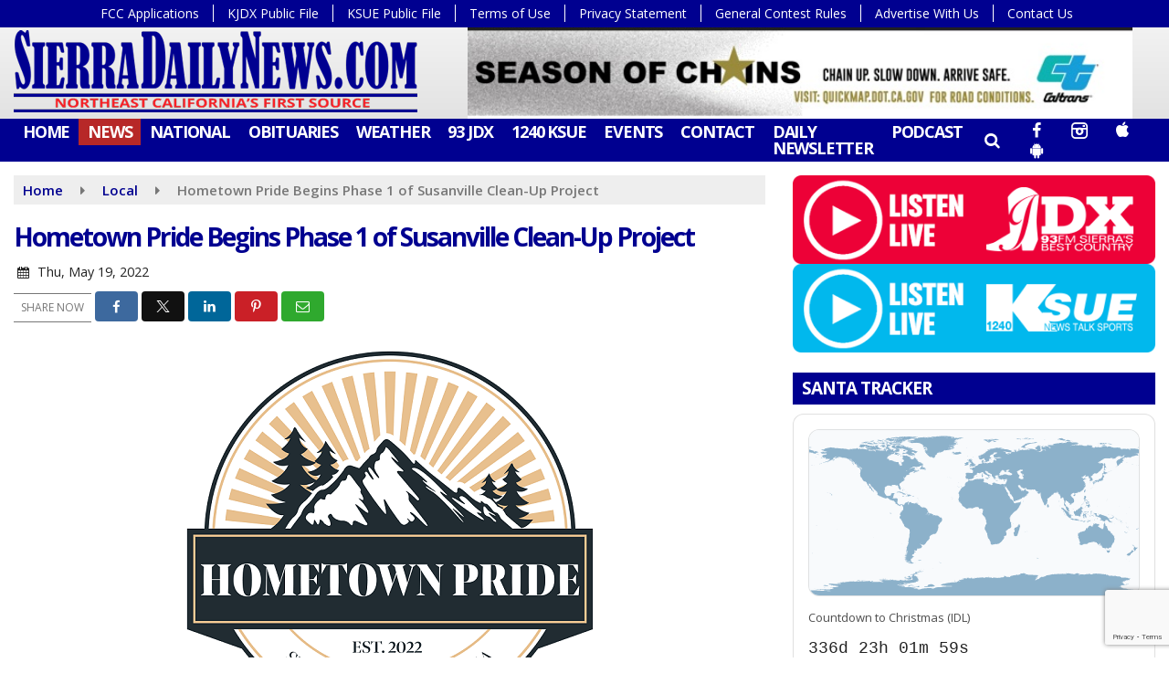

--- FILE ---
content_type: text/html; charset=UTF-8
request_url: https://www.sierradailynews.com/local/hometown-pride-begins-phase-1-of-susanville-clean-up-project/
body_size: 28658
content:
<!doctype html>
<html lang="en-US">
<head>
	<meta charset="UTF-8">
	<meta name="viewport" content="width=device-width, initial-scale=1">
	<link rel="profile" href="http://gmpg.org/xfn/11">
	<link rel="shortcut icon" href="https://www.sierradailynews.com/wp-content/uploads/2020/11/32.png">			<script id="mcjs">!function(c,h,i,m,p){m=c.createElement(h),p=c.getElementsByTagName(h)[0],m.async=1,m.src=i,p.parentNode.insertBefore(m,p)}(document,"script","https://chimpstatic.com/mcjs-connected/js/users/f9894716ccc419065656a55ae/ffc5ec19e03a6f37f3badf94e.js");</script>	<style id="srr-style" type="text/css" media="screen">
		.srr_submit_listing_container {background:#eee}
.srr_submit_listing_container label{font-weight:600}				@media screen and (max-width:1200px){.desktoponly,.hidden_mobile{display:none !important}.stickywidget{position:inherit;top:auto}#site-navigation-wide,#sticky-menu-wrap,#stickymenu .navbuttonwrap{display:none}}
		@media screen and (min-width:1200px){.mobileonly,.hidden_desktop{display:none !important}}
	</style>
	<meta name='robots' content='index, follow, max-image-preview:large, max-snippet:-1, max-video-preview:-1' />

	<!-- This site is optimized with the Yoast SEO plugin v26.7 - https://yoast.com/wordpress/plugins/seo/ -->
	<title>Hometown Pride Begins Phase 1 of Susanville Clean-Up Project - SierraDailyNews.com</title>
	<link rel="canonical" href="https://www.sierradailynews.com/local/hometown-pride-begins-phase-1-of-susanville-clean-up-project/" />
	<meta property="og:locale" content="en_US" />
	<meta property="og:type" content="article" />
	<meta property="og:title" content="Hometown Pride Begins Phase 1 of Susanville Clean-Up Project - SierraDailyNews.com" />
	<meta property="og:description" content="Cleaning up the city of Susanville is a hot topic for many, often brought up during council meetings an talked about over social media, now is your opportunity to step in to help realize those aspirations. The Lassen County Chamber has created Hometown Pride, an [&hellip;]" />
	<meta property="og:url" content="https://www.sierradailynews.com/local/hometown-pride-begins-phase-1-of-susanville-clean-up-project/" />
	<meta property="og:site_name" content="SierraDailyNews.com" />
	<meta property="article:published_time" content="2022-05-19T16:44:30+00:00" />
	<meta property="article:modified_time" content="2022-05-19T16:45:09+00:00" />
	<meta property="og:image" content="https://www.sierradailynews.com/wp-content/uploads/2022/05/hometown-pride.png" />
	<meta property="og:image:width" content="500" />
	<meta property="og:image:height" content="437" />
	<meta property="og:image:type" content="image/png" />
	<meta name="author" content="News Editor" />
	<meta name="twitter:card" content="summary_large_image" />
	<meta name="twitter:label1" content="Written by" />
	<meta name="twitter:data1" content="News Editor" />
	<meta name="twitter:label2" content="Est. reading time" />
	<meta name="twitter:data2" content="1 minute" />
	<script type="application/ld+json" class="yoast-schema-graph">{"@context":"https://schema.org","@graph":[{"@type":"Article","@id":"https://www.sierradailynews.com/local/hometown-pride-begins-phase-1-of-susanville-clean-up-project/#article","isPartOf":{"@id":"https://www.sierradailynews.com/local/hometown-pride-begins-phase-1-of-susanville-clean-up-project/"},"author":{"name":"News Editor","@id":"https://www.sierradailynews.com/#/schema/person/1b5d7e87440d33b8b1c72d84eeb60a91"},"headline":"Hometown Pride Begins Phase 1 of Susanville Clean-Up Project","datePublished":"2022-05-19T16:44:30+00:00","dateModified":"2022-05-19T16:45:09+00:00","mainEntityOfPage":{"@id":"https://www.sierradailynews.com/local/hometown-pride-begins-phase-1-of-susanville-clean-up-project/"},"wordCount":171,"commentCount":0,"image":{"@id":"https://www.sierradailynews.com/local/hometown-pride-begins-phase-1-of-susanville-clean-up-project/#primaryimage"},"thumbnailUrl":"https://www.sierradailynews.com/wp-content/uploads/2022/05/hometown-pride.png","keywords":["1","begins","cleanup","hometown","phase","pride","project","susanville"],"articleSection":["Local"],"inLanguage":"en-US","potentialAction":[{"@type":"CommentAction","name":"Comment","target":["https://www.sierradailynews.com/local/hometown-pride-begins-phase-1-of-susanville-clean-up-project/#respond"]}]},{"@type":"WebPage","@id":"https://www.sierradailynews.com/local/hometown-pride-begins-phase-1-of-susanville-clean-up-project/","url":"https://www.sierradailynews.com/local/hometown-pride-begins-phase-1-of-susanville-clean-up-project/","name":"Hometown Pride Begins Phase 1 of Susanville Clean-Up Project - SierraDailyNews.com","isPartOf":{"@id":"https://www.sierradailynews.com/#website"},"primaryImageOfPage":{"@id":"https://www.sierradailynews.com/local/hometown-pride-begins-phase-1-of-susanville-clean-up-project/#primaryimage"},"image":{"@id":"https://www.sierradailynews.com/local/hometown-pride-begins-phase-1-of-susanville-clean-up-project/#primaryimage"},"thumbnailUrl":"https://www.sierradailynews.com/wp-content/uploads/2022/05/hometown-pride.png","datePublished":"2022-05-19T16:44:30+00:00","dateModified":"2022-05-19T16:45:09+00:00","author":{"@id":"https://www.sierradailynews.com/#/schema/person/1b5d7e87440d33b8b1c72d84eeb60a91"},"breadcrumb":{"@id":"https://www.sierradailynews.com/local/hometown-pride-begins-phase-1-of-susanville-clean-up-project/#breadcrumb"},"inLanguage":"en-US","potentialAction":[{"@type":"ReadAction","target":["https://www.sierradailynews.com/local/hometown-pride-begins-phase-1-of-susanville-clean-up-project/"]}]},{"@type":"ImageObject","inLanguage":"en-US","@id":"https://www.sierradailynews.com/local/hometown-pride-begins-phase-1-of-susanville-clean-up-project/#primaryimage","url":"https://www.sierradailynews.com/wp-content/uploads/2022/05/hometown-pride.png","contentUrl":"https://www.sierradailynews.com/wp-content/uploads/2022/05/hometown-pride.png","width":500,"height":437},{"@type":"BreadcrumbList","@id":"https://www.sierradailynews.com/local/hometown-pride-begins-phase-1-of-susanville-clean-up-project/#breadcrumb","itemListElement":[{"@type":"ListItem","position":1,"name":"Home","item":"https://www.sierradailynews.com/"},{"@type":"ListItem","position":2,"name":"Hometown Pride Begins Phase 1 of Susanville Clean-Up Project"}]},{"@type":"WebSite","@id":"https://www.sierradailynews.com/#website","url":"https://www.sierradailynews.com/","name":"SierraDailyNews.com","description":"","potentialAction":[{"@type":"SearchAction","target":{"@type":"EntryPoint","urlTemplate":"https://www.sierradailynews.com/?s={search_term_string}"},"query-input":{"@type":"PropertyValueSpecification","valueRequired":true,"valueName":"search_term_string"}}],"inLanguage":"en-US"},{"@type":"Person","@id":"https://www.sierradailynews.com/#/schema/person/1b5d7e87440d33b8b1c72d84eeb60a91","name":"News Editor","image":{"@type":"ImageObject","inLanguage":"en-US","@id":"https://www.sierradailynews.com/#/schema/person/image/","url":"https://www.sierradailynews.com/wp-content/litespeed/avatar/518588455ff24778077a580cbbeb6db9.jpg?ver=1768952606","contentUrl":"https://www.sierradailynews.com/wp-content/litespeed/avatar/518588455ff24778077a580cbbeb6db9.jpg?ver=1768952606","caption":"News Editor"},"url":"https://www.sierradailynews.com/author/andrea/"}]}</script>
	<!-- / Yoast SEO plugin. -->


<link rel='dns-prefetch' href='//cdn.jsdelivr.net' />
<link rel='dns-prefetch' href='//www.google.com' />
<link rel='dns-prefetch' href='//fonts.googleapis.com' />
<link rel="alternate" type="application/rss+xml" title="SierraDailyNews.com &raquo; Feed" href="https://www.sierradailynews.com/feed/" />
<link rel="alternate" type="application/rss+xml" title="SierraDailyNews.com &raquo; Comments Feed" href="https://www.sierradailynews.com/comments/feed/" />
<link rel="alternate" type="application/rss+xml" title="SierraDailyNews.com &raquo; Hometown Pride Begins Phase 1 of Susanville Clean-Up Project Comments Feed" href="https://www.sierradailynews.com/local/hometown-pride-begins-phase-1-of-susanville-clean-up-project/feed/" />
<link rel="alternate" title="oEmbed (JSON)" type="application/json+oembed" href="https://www.sierradailynews.com/wp-json/oembed/1.0/embed?url=https%3A%2F%2Fwww.sierradailynews.com%2Flocal%2Fhometown-pride-begins-phase-1-of-susanville-clean-up-project%2F" />
<link rel="alternate" title="oEmbed (XML)" type="text/xml+oembed" href="https://www.sierradailynews.com/wp-json/oembed/1.0/embed?url=https%3A%2F%2Fwww.sierradailynews.com%2Flocal%2Fhometown-pride-begins-phase-1-of-susanville-clean-up-project%2F&#038;format=xml" />
<style id='wp-img-auto-sizes-contain-inline-css' type='text/css'>
img:is([sizes=auto i],[sizes^="auto," i]){contain-intrinsic-size:3000px 1500px}
/*# sourceURL=wp-img-auto-sizes-contain-inline-css */
</style>

<style id='classic-theme-styles-inline-css' type='text/css'>
/*! This file is auto-generated */
.wp-block-button__link{color:#fff;background-color:#32373c;border-radius:9999px;box-shadow:none;text-decoration:none;padding:calc(.667em + 2px) calc(1.333em + 2px);font-size:1.125em}.wp-block-file__button{background:#32373c;color:#fff;text-decoration:none}
/*# sourceURL=/wp-includes/css/classic-themes.min.css */
</style>
<link rel='stylesheet' id='srr-ads-css-css' href='https://www.sierradailynews.com/wp-content/plugins/srr-ads/includes/css/ads-style.css' type='text/css' media='all' />
<link rel='stylesheet' id='ads-style-css' href='https://www.sierradailynews.com/wp-content/plugins/srr-ads/includes/css/ads-style.css' type='text/css' media='all' />
<link rel='stylesheet' id='srr-onair-css' href='https://www.sierradailynews.com/wp-content/plugins/srr-onair/includes/css/onair.css' type='text/css' media='all' />
<link rel='stylesheet' id='fontawesome-local-css' href='https://www.sierradailynews.com/wp-content/themes/srr-launch/assets/fontawesome-local/css/all.min.css' type='text/css' media='all' />
<link rel='stylesheet' id='srr-launch-style-css' href='https://www.sierradailynews.com/wp-content/themes/srr-launch/style.css' type='text/css' media='all' />
<style id='srr-launch-style-inline-css' type='text/css'>
.carousel, .slider { display: none !important; }
/*# sourceURL=srr-launch-style-inline-css */
</style>
<link rel='stylesheet' id='srr-launch-bootstrap-css' href='https://www.sierradailynews.com/wp-content/themes/srr-launch/assets/css/bootstrap.min.css' type='text/css' media='all' />
<link rel='stylesheet' id='csf-google-web-fonts-css' href='//fonts.googleapis.com/css?family=Open%20Sans:400,600,700&#038;display=swap' type='text/css' media='all' />
<link rel='stylesheet' id='srr-weather-css' href='https://www.sierradailynews.com/wp-content/plugins/srr-weather/includes/css/weather.min.css' type='text/css' media='all' />
<style id='srr-weather-inline-css' type='text/css'>
.srrwx-acc-toggle, .weather-acc-toggle, #weatheralert-carousel h5, #weatheralert-carousel a, #weatheralert-carousel a:hover, #weatheralert-carousel span {color:#da1f2e;}.srrwx-acc-toggle, .weather-acc-toggle, #localalert-weather, #weatheralert-carousel {background-color:#e1e1e1;}.srrwx-alert, .weather-acc-content, .weather-acc-content * {color:#141414;}.srrwx-alert, .weather-acc-content {background-color:#eeeeee;}
/*# sourceURL=srr-weather-inline-css */
</style>
<script type="text/javascript" src="https://www.sierradailynews.com/wp-includes/js/jquery/jquery.min.js" id="jquery-core-js"></script>
<script type="text/javascript" id="jquery-js-before">
/* <![CDATA[ */
window.SRR_Launch = window.SRR_Launch || {}; window.SRR_Launch.swapPlayer = "enabled";
//# sourceURL=jquery-js-before
/* ]]> */
</script>
<link rel="https://api.w.org/" href="https://www.sierradailynews.com/wp-json/" /><link rel="alternate" title="JSON" type="application/json" href="https://www.sierradailynews.com/wp-json/wp/v2/posts/93195" /><link rel="EditURI" type="application/rsd+xml" title="RSD" href="https://www.sierradailynews.com/xmlrpc.php?rsd" />
<link rel='shortlink' href='https://www.sierradailynews.com/?p=93195' />
<div id="srrads-site-url" data-site-url="https://www.sierradailynews.com"></div>                <style type="text/css">
                    /* Hide the original audio tag after our script has enhanced it */
                    audio.custom-enhanced {
                        display: none !important;
                    }

                    /* --- THIS IS THE DEFINITIVE FIX FOR THE INVISIBLE TIME --- */
                    /* This rule makes the time counter and progress bar visible on ALL screen sizes. */
                    .minimal-player .progress-container,
                    .minimal-player .play-counter {
                        display: block !important;
                        visibility: visible !important;
                        opacity: 1 !important;
                    }

                    /* This is the main container for the minimal player. */
                    .minimal-player {
                        display: flex !important;
                        align-items: center;
                        width: 100%;
                        margin: 10px 0;
                    }

                    /* Layout adjustments for overlay and vertical alignment. */
                    .minimal-player .progress-container {
                        flex-grow: 1;
                        position: relative;
                        display: flex;
                        align-items: center;
                        justify-content: center;
                    }

                    .minimal-player .progress-bar {
                        position: absolute;
                        left: 0;
                        top: 0;
                        height: 100%;
                        z-index: 1;
                    }

                    .minimal-player .play-counter {
                        position: relative;
                        z-index: 2;
                        font-size: 12px;
                        text-shadow: 1px 1px 1px rgba(0,0,0,0.6);
                    }
                </style>
                <style type="text/css">.contest-entry{background-color:transparent!important}.event-style2 .event-date, .event-style3 .event-date{color:#FFFFFF}.event-style2 .event-date, .event-style3 .event-date{background-color:#222222}body{background-color:#ffffff;}.container, .contained{max-width:1500px!important;}.topbar{background-color:#000090}.topbar, .topbar-content, .topbar-content a{font-family:"Open Sans";color:#ffffff;font-weight:normal;text-align:left;text-transform:none;font-size:14px;line-height:14px;}.topbar-nav a, .topbar a, .topbar-content a{color:#aaaaaa;}.topbar-nav a, .topbar a, .topbar-content a:hover{color:#ffffff;}.topbar-nav a, .topbar a, .topbar-content a:active{color:#ffffff;}#masthead{background-image:linear-gradient(#f2f2f2,#dbdbdb);background-position:center center;background-size:cover;}#header-top{padding-top:0px;padding-right:0px;padding-bottom:0px;padding-left:0px;}[data-view="mobile"] #header-top{padding-top:0px;padding-right:0px;padding-bottom:0px;padding-left:0px;}.site-branding-text, .site-branding-text-mobile{color:#FFFFFF;}#stickymenu .site-branding-text, #stickymenu .site-branding-text-mobile{color:#FFFFFF;}.header-content{background-color:transparent}#header-widgets .container{height:100px;}#header-widgets{background-color:#222222;}.header-widget-title{font-family:"Open Sans";color:#eeeeee;font-weight:600;text-transform:uppercase;font-size:15px;line-height:15px;letter-spacing:-1px;}.header-widget, .header-widget a, .header-widget a:hover, .header-widget a:focus, .header-widget a:visited{color:#ffffff;}#above-header-sidebar-wrap{padding-top:5px;padding-right:0px;padding-bottom:5px;padding-left:0px;}#above-header-sidebar-wrap{background-color:#343a40;background-position:center center;background-size:cover;}#below-header-sidebar-wrap{padding-top:15px;padding-right:0px;padding-bottom:15px;padding-left:0px;}#below-header-sidebar-wrap{background-color:#343a40;background-position:center center;background-size:cover;}#header-hero-wrap,#page-header-wrap{padding-top:15px;padding-right:0px;padding-bottom:15px;padding-left:0px;}#header-hero-wrap, #header-hero-wrap *,#page-header-wrap, #page-header-wrap *{color:#ffffff}#site-navigation-wide{background-color:#000090}#primary-menu-wrap a, #primary-menu-wrap li a, #primary-menu-wrap .dropdown-menu a, .socialbar a, #primary-menu-wrap .navsearchbutt,li.flymenu:before, .navmenubutton a{font-family:"Open Sans";color:#ffffff;font-weight:700;text-transform:uppercase;font-size:18px;line-height:18px;letter-spacing:-1.2px;}#primary-menu-wrap a:hover, #primary-menu .nav-item.active a.dropdown-toggle, #primary-menu .current-menu-parent a.dropdown-toggle, #primary-menu .current_page_item.menu-item-home a, .socialbar a:hover, .navsearchbutt:hover, #primary-menu .current-menu-item, #primary-menu .current_page_parent > .nav-link, #primary-menu .current-post-ancestor > .nav-link, #primary-menu .current-menu-parent > .nav-link, #primary-menu .current-post-parent > .nav-link{background-color:#b72828}#primary-nav .navbar a:hover, #primary-nav.navbar li a:hover, #primary-menu-wrap .active a,#primary-menu-wrap a:hover,.navsearchbutt:hover i, .socialbar a:hover, #primary-menu .current-menu-ancestor > .nav-link, #primary-menu .current-menu-item > .nav-link, #primary-menu .current-menu-ancestor .active a.nav-link,#primary-menu .current-menu-parent a.dropdown-toggle,#primary-menu .current-post-ancestor > .nav-link, #primary-menu .current-menu-parent > .nav-link, #primary-menu .current-post-parent > .nav-link{color:#ffffff;}#primary-menu-wrap{padding-top:0px;padding-right:0px;padding-bottom:0px;padding-left:0px;}#masthead .navbar-nav .nav-link, #masthead .navbar-expand-lg .navbar-nav .nav-link, #masthead .navbar-expand-xl .navbar-nav .nav-link,#masthead .navsearchbutt,#masthead .socialbar a, #masthead li.flymenu:before{padding-top:5px;padding-right:10px;padding-bottom:6px;padding-left:10px;}.navbar-nav .nav-item{margin-top:0px;margin-right:0px;margin-bottom:0px;margin-left:0px;}#primary-menu .dropdown-menu{background-color:#000090}#primary-menu .dropdown-menu a, #primary-menu .dropdown-menu li a{font-family:"Open Sans";color:#ffffff;font-weight:700;text-transform:uppercase;font-size:17px;line-height:17px;letter-spacing:-1.2px;}#primary-menu .dropdown-menu a:hover, #primary-menu .dropdown-menu li a:hover, #primary-menu .dropdown-menu .active, #primary-menu .current-menu-ancestor>a{background-color:#b72828}#primary-menu .dropdown-menu a:hover, #primary-menu .dropdown-menu li a:hover, #primary-menu .dropdown-menu .active, .current-menu-ancestor > a, #primary-menu .dropdown-menu .active a.nav-link{color:#ffffff;}#masthead .dropdown-menu .nav-item .nav-link{padding-top:8px;padding-right:10px;padding-bottom:8px;padding-left:10px;}#site-navigation-wide{padding-top:5px;padding-bottom:5px;}.navmenubutton a{padding-top:5px;padding-right:15px;padding-bottom:5px;padding-left:15px;}.navmenubutton{margin-top:0px;margin-bottom:0px;}.navmenubutton a.button1,#primary-menu-wrap .navmenubutton a.button1,#primary-menu-wrap .navmenubutton a.button1:hover{color:#222222;}.navmenubutton a.button1,#primary-menu-wrap .navmenubutton a.button1,#primary-menu-wrap .navmenubutton a.button1:hover{color:#ffffff;}.navmenubutton a.button2,#primary-menu-wrap .navmenubutton a.button2,#primary-menu-wrap .navmenubutton a.button2:hover{color:#222222;}.navmenubutton a.button2,#primary-menu-wrap .navmenubutton a.button2,#primary-menu-wrap .navmenubutton a.button2:hover{color:#ffffff;}#stickymenu{background-color:#000090;background-position:center center;background-size:cover;}#stickymenu a, #stickymenu li a,#stickymenu .socialbar, #stickymenu .navsearchbutt{font-family:"Open Sans";color:#ffffff;font-weight:700;text-transform:uppercase;font-size:17px;line-height:17px;letter-spacing:-1px;}#stickymenu .navbar a:hover, #stickymenu .navbar li a:hover, #stickymenu .active a,#stickymenu a:hover, #stickymenu .navsearchbutt:hover i, #stickymenu .socialbar a:hover, #stickymenu .current-menu-ancestor > a.nav-link, #stickymenu .current-menu-ancestor .active a.nav-link, #stickymenu .current-menu-parent a{background-color:#b72828}#stickymenu .navbar a:hover, #stickymenu .navbar li a:hover, #stickymenu .active a, #stickymenu a:hover, #stickymenu .socialbar a:hover, #stickymenu .current-menu-ancestor > a.nav-link, #stickymenu .current_page_parent > .nav-link{color:#ffffff;}#stickymenu .dropdown-menu,#stickymenu .dropdown-menu a{background-color:#000090}#stickymenu .dropdown-menu a{font-family:"Open Sans";color:#ffffff;font-weight:700;text-transform:uppercase;font-size:17px;line-height:17px;letter-spacing:-1px;}#stickymenu .dropdown-menu a:hover, #stickymenu .dropdown-menu li a:hover, #stickymenu .dropdown-menu .active, #stickymenu .current-menu-ancestor>a{background-color:#b72828}#stickymenu .dropdown-menu a:hover, #stickymenu .dropdown-menu li a:hover, #stickymenu .dropdown-menu .active, .current-menu-ancestor>a, #stickymenu .dropdown-menu .active a, #stickymenu .navsearchbutt:hover i, #stickymenu .socialbar a:hover, #stickymenu .dropdown-menu .current-menu-item > a.nav-link, #stickymenu .current-menu-parent > a.nav-link, #stickymenu .current-menu-ancestor a.active{color:#ffffff;}#sticky-menu-wrap{padding-top:0px;padding-right:0px;padding-bottom:0px;padding-left:0px;}#stickymenu li a, #stickymenu .navmenubutton a, #stickymenu .navsearchbutt,#stickymenu .socialbar a,#stickymenu .flymenu:before{padding-top:5px;padding-right:8px;padding-bottom:5px;padding-left:8px;}#stickymenu .dropdown-menu li a{padding-top:8px;padding-right:8px;padding-bottom:8px;padding-left:8px;}#stickymenu .sidenav_button i{color:#ffffff}.sidenav, #fly-wrap{background-color:#000090;}a.closebtn, a.closebtn:hover, #side-menu a, #side-menu a:hover, .menu-mobile-menu-container a, .menu-mobile-menu-container a:hover,.sidenav_custom_button a,.sidenav ul li.menu-item-has-children:after,.fly-nav-menu a,.fly-nav-menu a:hover,nav.fly-nav-menu ul li.menu-item-has-children:after,.fly-soc-head,.menubar .srricon, .menubar .srricon:hover,#fly-wrap .searchform input,#mySidenav .searchform input,#fly-wrap .searchform input::placeholder,#mySidenav .searchform input::placeholder{font-family:"Open Sans";color:#eeeeee;font-weight:700;text-transform:uppercase;font-size:18px;line-height:21px;letter-spacing:-1px;}.menu-mobile-menu-container a, #side-menu a,.fly-nav-menu a, nav.fly-nav-menu ul li.menu-item-has-children:after, .sidenav ul li.menu-item-has-children:after{padding-top:4px;padding-bottom:4px;}#mobilemenu-sidebar-wrap .widget-title, #mobilemenu-sidebar-wrap .header-widget-title{font-family:"Open Sans";color:#eeeeee;font-weight:600;text-transform:uppercase;font-size:15px;line-height:15px;letter-spacing:-1px;}.sidenav_button i,.flymenu i{color:#000090}#mySidenav .sidenav_button i,#fly-wrap .flymenu i{color:#ffffff}.sidenav_custom_button a{color:#222222;}.sidenav_custom_button a{color:#ffffff;}.flyout_custom_button a{color:#222222;}.flyout_custom_button a{color:#ffffff;}#localalert{background-color:#dd3333;}#localalert{font-family:"Open Sans";color:#ffffff;font-weight:normal;text-align:left;font-size:15px;line-height:17px;}#localalert a{color:#f1f1f1;}#localalert a:hover{color:#ffffff;}body{font-family:"Open Sans";color:#222222;font-weight:normal;text-transform:none;font-size:15px;line-height:22px;}h1, h1 a, h1 a:hover, h1 a:active, h1 a:visited{font-family:"Open Sans";color:#000090;font-weight:700;font-size:28px;line-height:40px;letter-spacing:-2px;}h2, h2 a, h2 a:hover, h2 a:active, h2 a:visited,h2.entry-title,.latest-title h2{font-family:"Open Sans";color:#000090;font-weight:700;font-size:21px;line-height:26px;letter-spacing:-1px;}h3, h3 a, h3 a:hover, h3 a:active, h3 a:visited,h3.entry-title,.latest-title h3{font-family:"Open Sans";color:#000090;font-weight:700;font-size:18.5px;line-height:21px;letter-spacing:-1px;}h4, h4 a, h4 a:hover, h4 a:active, h4 a:visited{font-family:"Open Sans";color:#000090;font-weight:700;font-size:19px;line-height:19px;letter-spacing:-1px;}h5, h5 a, h5 a:hover, h5 a:active, h5 a:visited{font-family:"Open Sans";color:#000090;font-weight:700;font-size:17px;line-height:17px;letter-spacing:-1px;}a{color:#000090;}a:hover{color:#000090;}a:active{color:#000090;}#page-header-wrap{padding-top:45px;padding-right:0px;padding-bottom:45px;padding-left:0px;}#page-header-wrap, #page-header-wrap *{color:#ffffff}#post-header-wrap{padding-top:45px;padding-right:0px;padding-bottom:45px;padding-left:0px;}#post-header-wrap, #post-header-wrap *{color:#ffffff}.post-format-right i, .post-format-center, .post-format-left i{color:#FFFFFF;}.post-format-right i, .post-format-center, .post-format-left i{background-color:#555555;}.post-sharing a{color:#FFFFFF;}.post-social{background-color:#555555;}.post-social:hover{background-color:#222222;}#sidebar-right .widget-title, #sidebar-left .widget-title, #content .widget-title{background-color:#000090;}#sidebar-right .widget-title, #sidebar-left .widget-title, #content .widget-title, #sidebar-right .widget-title a, #sidebar-left .widget-title a, #content .widget-title a{font-family:"Open Sans";color:#ffffff;font-weight:700;text-align:left;text-transform:uppercase;font-size:19px;line-height:19px;letter-spacing:-1px;}#sidebar-right .widget-title, #sidebar-left .widget-title, #content .widget-title{padding-top:8px;padding-right:5px;padding-bottom:8px;padding-left:10px;}#sidebar-right .widget-title, #sidebar-left .widget-title, #content .widget-title{margin-top:0px;margin-right:0px;margin-bottom:10px;margin-left:0px;}#sidebar-right .widget-title span, #sidebar-left .widget-title span, #content .widget-title span{padding-top:0px;padding-right:0px;padding-bottom:0px;padding-left:0px;}#sidebar-right .widget, #sidebar-left .widget, #content .widget{padding-top:0px;padding-right:0px;padding-bottom:0px;padding-left:0px;}.site-footer{background-color:#000090;}.site-footer{padding-top:10px;padding-right:0px;padding-bottom:0px;padding-left:0px;}.site-footer, .site-footer .vfbp-form, .site-footer .vfbp-form .vfb-help-block, .site-footer .vfb-control-label, .site-footer .widget_nav_menu ul.nav li a{font-family:"Open Sans";color:#ffffff;font-weight:normal;font-size:15px;line-height:22px;}.site-footer a, .site-footer .widget a, footer .latest-title h3, footer .latest-title a:hover{color:#ffffff;}footer .widget-title, footer #srr-form-wrap, footer .vfb-control-label, footer .entry-title{font-family:"Open Sans";color:#ffffff;font-weight:600;text-transform:uppercase;font-size:18px;line-height:18px;letter-spacing:-1px;}footer .widget-title{padding-top:5px;padding-right:5px;padding-bottom:5px;padding-left:10px;}footer .widget-title{margin-top:0px;margin-right:0px;margin-bottom:10px;margin-left:0px;}.copyright{background-image:linear-gradient(#000090,#000b4c);}.copyright{font-family:"Open Sans";color:#eee;font-weight:normal;font-size:15px;line-height:16px;}.copyright a{color:#eeeeee;}.copyright a:hover{color:#ffffff;}.copyright a:active{color:#ffffff;}.copyright a:visited{color:#eeeeee;}.copyright a:focus{color:#ffffff;}.copyright{margin-top:0px;margin-right:0px;margin-bottom:0px;margin-left:0px;}#stickybottom{background-color:#111111;}#stickybottom{padding-top:10px;padding-right:10px;padding-bottom:10px;padding-left:10px;}#stickybottom{font-family:"Open Sans";color:#eee;font-style:600;text-align:center;font-size:17px;line-height:17px;}#stickybottom a{color:#eeeeee;}#stickybottom a:hover{color:#ffffff;}#stickybottom a:active{color:#ffffff;}#stickybottom a:visited{color:#eeeeee;}#stickybottom a:focus{color:#ffffff;}.play-pause-btn i:before,.play-counter{color:#ffffff}.play-pause-btn{background-color:#007bff}.progress-bar{background-color:#007bff}.progress-container{background-color:#8b8b8b7c}.minimal-player{background-color:#242424}.button, .btn, input[type="button"]:active, input[type="button"], input[type="reset"], input[type="reset"], input[type="submit"], .paginav a, .nav-tabs>li a.active, #onair-nav>li a.active, .vfbp-form .btn, .vfbp-form .btn-primary{background-color:#222222!important}.btn:hover, .btn:active, .button:hover, .button:active, input[type="button"]:active, input[type="button"]:hover, input[type="reset"]:active, input[type="reset"]:hover, input[type="submit"]:active, input[type="submit"]:hover, .paginav span, .paginav a:hover, .vfbp-form .btn:hover, .vfbp-form .btn-primary:hover{background-color:#555555!important}a.button, a.button:hover, .button, .button:hover, .button:active, .btn, .btn:hover, .btn:active, input[type="button"]:active, input[type="button"], input[type="reset"], input[type="reset"], input[type="submit"], .paginav span, .paginav a, .nav-tabs>li>a, .nav-tabs>li.active>a, .nav-tabs>li.active>a:hover, .nav-tabs>li.active>a:focus, .vfbp-form .btn, .vfbp-form .btn-primary, a.button:not([href]):not([tabindex]){font-family:"Open Sans"!important;color:#FFFFFF!important;font-weight:normal!important;font-size:16px!important;}button, .button, .btn, input[type="button"], input[type="reset"], input[type="submit"], .vfbp-form .btn{padding-top:8px!important;padding-right:15px!important;padding-bottom:8px!important;padding-left:15px!important;}form, .css-event-form, #srr-form-wrap, .vfbp-form, .gravity-theme{background-color:transparent}#content form, .gravity-theme{padding-top:15px;padding-right:0px;padding-bottom:15px;padding-left:0px;}.vfbp-form .vfb-form-control, .gfield_label{color:#222222!important;}input, select, textarea, .vfbp-form .vfb-form-control{color:#141414!important;}input, select, textarea, .vfbp-form .vfb-form-control{background-color:#ffffff!important}input, select, textarea, .vfbp-form .vfb-form-control, .tml .tml-field{border-top-width:1px!important;border-right-width:1px!important;border-bottom-width:1px!important;border-left-width:1px!important;border-color:#bbbbbb!important;border-style:solid!important;}</style><style id='global-styles-inline-css' type='text/css'>
:root{--wp--preset--aspect-ratio--square: 1;--wp--preset--aspect-ratio--4-3: 4/3;--wp--preset--aspect-ratio--3-4: 3/4;--wp--preset--aspect-ratio--3-2: 3/2;--wp--preset--aspect-ratio--2-3: 2/3;--wp--preset--aspect-ratio--16-9: 16/9;--wp--preset--aspect-ratio--9-16: 9/16;--wp--preset--color--black: #000000;--wp--preset--color--cyan-bluish-gray: #abb8c3;--wp--preset--color--white: #ffffff;--wp--preset--color--pale-pink: #f78da7;--wp--preset--color--vivid-red: #cf2e2e;--wp--preset--color--luminous-vivid-orange: #ff6900;--wp--preset--color--luminous-vivid-amber: #fcb900;--wp--preset--color--light-green-cyan: #7bdcb5;--wp--preset--color--vivid-green-cyan: #00d084;--wp--preset--color--pale-cyan-blue: #8ed1fc;--wp--preset--color--vivid-cyan-blue: #0693e3;--wp--preset--color--vivid-purple: #9b51e0;--wp--preset--gradient--vivid-cyan-blue-to-vivid-purple: linear-gradient(135deg,rgb(6,147,227) 0%,rgb(155,81,224) 100%);--wp--preset--gradient--light-green-cyan-to-vivid-green-cyan: linear-gradient(135deg,rgb(122,220,180) 0%,rgb(0,208,130) 100%);--wp--preset--gradient--luminous-vivid-amber-to-luminous-vivid-orange: linear-gradient(135deg,rgb(252,185,0) 0%,rgb(255,105,0) 100%);--wp--preset--gradient--luminous-vivid-orange-to-vivid-red: linear-gradient(135deg,rgb(255,105,0) 0%,rgb(207,46,46) 100%);--wp--preset--gradient--very-light-gray-to-cyan-bluish-gray: linear-gradient(135deg,rgb(238,238,238) 0%,rgb(169,184,195) 100%);--wp--preset--gradient--cool-to-warm-spectrum: linear-gradient(135deg,rgb(74,234,220) 0%,rgb(151,120,209) 20%,rgb(207,42,186) 40%,rgb(238,44,130) 60%,rgb(251,105,98) 80%,rgb(254,248,76) 100%);--wp--preset--gradient--blush-light-purple: linear-gradient(135deg,rgb(255,206,236) 0%,rgb(152,150,240) 100%);--wp--preset--gradient--blush-bordeaux: linear-gradient(135deg,rgb(254,205,165) 0%,rgb(254,45,45) 50%,rgb(107,0,62) 100%);--wp--preset--gradient--luminous-dusk: linear-gradient(135deg,rgb(255,203,112) 0%,rgb(199,81,192) 50%,rgb(65,88,208) 100%);--wp--preset--gradient--pale-ocean: linear-gradient(135deg,rgb(255,245,203) 0%,rgb(182,227,212) 50%,rgb(51,167,181) 100%);--wp--preset--gradient--electric-grass: linear-gradient(135deg,rgb(202,248,128) 0%,rgb(113,206,126) 100%);--wp--preset--gradient--midnight: linear-gradient(135deg,rgb(2,3,129) 0%,rgb(40,116,252) 100%);--wp--preset--font-size--small: 13px;--wp--preset--font-size--medium: 20px;--wp--preset--font-size--large: 36px;--wp--preset--font-size--x-large: 42px;--wp--preset--spacing--20: 0.44rem;--wp--preset--spacing--30: 0.67rem;--wp--preset--spacing--40: 1rem;--wp--preset--spacing--50: 1.5rem;--wp--preset--spacing--60: 2.25rem;--wp--preset--spacing--70: 3.38rem;--wp--preset--spacing--80: 5.06rem;--wp--preset--shadow--natural: 6px 6px 9px rgba(0, 0, 0, 0.2);--wp--preset--shadow--deep: 12px 12px 50px rgba(0, 0, 0, 0.4);--wp--preset--shadow--sharp: 6px 6px 0px rgba(0, 0, 0, 0.2);--wp--preset--shadow--outlined: 6px 6px 0px -3px rgb(255, 255, 255), 6px 6px rgb(0, 0, 0);--wp--preset--shadow--crisp: 6px 6px 0px rgb(0, 0, 0);}:where(.is-layout-flex){gap: 0.5em;}:where(.is-layout-grid){gap: 0.5em;}body .is-layout-flex{display: flex;}.is-layout-flex{flex-wrap: wrap;align-items: center;}.is-layout-flex > :is(*, div){margin: 0;}body .is-layout-grid{display: grid;}.is-layout-grid > :is(*, div){margin: 0;}:where(.wp-block-columns.is-layout-flex){gap: 2em;}:where(.wp-block-columns.is-layout-grid){gap: 2em;}:where(.wp-block-post-template.is-layout-flex){gap: 1.25em;}:where(.wp-block-post-template.is-layout-grid){gap: 1.25em;}.has-black-color{color: var(--wp--preset--color--black) !important;}.has-cyan-bluish-gray-color{color: var(--wp--preset--color--cyan-bluish-gray) !important;}.has-white-color{color: var(--wp--preset--color--white) !important;}.has-pale-pink-color{color: var(--wp--preset--color--pale-pink) !important;}.has-vivid-red-color{color: var(--wp--preset--color--vivid-red) !important;}.has-luminous-vivid-orange-color{color: var(--wp--preset--color--luminous-vivid-orange) !important;}.has-luminous-vivid-amber-color{color: var(--wp--preset--color--luminous-vivid-amber) !important;}.has-light-green-cyan-color{color: var(--wp--preset--color--light-green-cyan) !important;}.has-vivid-green-cyan-color{color: var(--wp--preset--color--vivid-green-cyan) !important;}.has-pale-cyan-blue-color{color: var(--wp--preset--color--pale-cyan-blue) !important;}.has-vivid-cyan-blue-color{color: var(--wp--preset--color--vivid-cyan-blue) !important;}.has-vivid-purple-color{color: var(--wp--preset--color--vivid-purple) !important;}.has-black-background-color{background-color: var(--wp--preset--color--black) !important;}.has-cyan-bluish-gray-background-color{background-color: var(--wp--preset--color--cyan-bluish-gray) !important;}.has-white-background-color{background-color: var(--wp--preset--color--white) !important;}.has-pale-pink-background-color{background-color: var(--wp--preset--color--pale-pink) !important;}.has-vivid-red-background-color{background-color: var(--wp--preset--color--vivid-red) !important;}.has-luminous-vivid-orange-background-color{background-color: var(--wp--preset--color--luminous-vivid-orange) !important;}.has-luminous-vivid-amber-background-color{background-color: var(--wp--preset--color--luminous-vivid-amber) !important;}.has-light-green-cyan-background-color{background-color: var(--wp--preset--color--light-green-cyan) !important;}.has-vivid-green-cyan-background-color{background-color: var(--wp--preset--color--vivid-green-cyan) !important;}.has-pale-cyan-blue-background-color{background-color: var(--wp--preset--color--pale-cyan-blue) !important;}.has-vivid-cyan-blue-background-color{background-color: var(--wp--preset--color--vivid-cyan-blue) !important;}.has-vivid-purple-background-color{background-color: var(--wp--preset--color--vivid-purple) !important;}.has-black-border-color{border-color: var(--wp--preset--color--black) !important;}.has-cyan-bluish-gray-border-color{border-color: var(--wp--preset--color--cyan-bluish-gray) !important;}.has-white-border-color{border-color: var(--wp--preset--color--white) !important;}.has-pale-pink-border-color{border-color: var(--wp--preset--color--pale-pink) !important;}.has-vivid-red-border-color{border-color: var(--wp--preset--color--vivid-red) !important;}.has-luminous-vivid-orange-border-color{border-color: var(--wp--preset--color--luminous-vivid-orange) !important;}.has-luminous-vivid-amber-border-color{border-color: var(--wp--preset--color--luminous-vivid-amber) !important;}.has-light-green-cyan-border-color{border-color: var(--wp--preset--color--light-green-cyan) !important;}.has-vivid-green-cyan-border-color{border-color: var(--wp--preset--color--vivid-green-cyan) !important;}.has-pale-cyan-blue-border-color{border-color: var(--wp--preset--color--pale-cyan-blue) !important;}.has-vivid-cyan-blue-border-color{border-color: var(--wp--preset--color--vivid-cyan-blue) !important;}.has-vivid-purple-border-color{border-color: var(--wp--preset--color--vivid-purple) !important;}.has-vivid-cyan-blue-to-vivid-purple-gradient-background{background: var(--wp--preset--gradient--vivid-cyan-blue-to-vivid-purple) !important;}.has-light-green-cyan-to-vivid-green-cyan-gradient-background{background: var(--wp--preset--gradient--light-green-cyan-to-vivid-green-cyan) !important;}.has-luminous-vivid-amber-to-luminous-vivid-orange-gradient-background{background: var(--wp--preset--gradient--luminous-vivid-amber-to-luminous-vivid-orange) !important;}.has-luminous-vivid-orange-to-vivid-red-gradient-background{background: var(--wp--preset--gradient--luminous-vivid-orange-to-vivid-red) !important;}.has-very-light-gray-to-cyan-bluish-gray-gradient-background{background: var(--wp--preset--gradient--very-light-gray-to-cyan-bluish-gray) !important;}.has-cool-to-warm-spectrum-gradient-background{background: var(--wp--preset--gradient--cool-to-warm-spectrum) !important;}.has-blush-light-purple-gradient-background{background: var(--wp--preset--gradient--blush-light-purple) !important;}.has-blush-bordeaux-gradient-background{background: var(--wp--preset--gradient--blush-bordeaux) !important;}.has-luminous-dusk-gradient-background{background: var(--wp--preset--gradient--luminous-dusk) !important;}.has-pale-ocean-gradient-background{background: var(--wp--preset--gradient--pale-ocean) !important;}.has-electric-grass-gradient-background{background: var(--wp--preset--gradient--electric-grass) !important;}.has-midnight-gradient-background{background: var(--wp--preset--gradient--midnight) !important;}.has-small-font-size{font-size: var(--wp--preset--font-size--small) !important;}.has-medium-font-size{font-size: var(--wp--preset--font-size--medium) !important;}.has-large-font-size{font-size: var(--wp--preset--font-size--large) !important;}.has-x-large-font-size{font-size: var(--wp--preset--font-size--x-large) !important;}
/*# sourceURL=global-styles-inline-css */
</style>
<link rel='stylesheet' id='srr-ads-style-css' href='https://www.sierradailynews.com/wp-content/plugins/srr-ads/includes/css/ads-style.css' type='text/css' media='all' />
<link rel='stylesheet' id='srr-santa-tracker-css' href='https://www.sierradailynews.com/wp-content/plugins/srr-santa/assets/srr-santa.css' type='text/css' media='all' />
<link rel='stylesheet' id='srr-events-css' href='https://www.sierradailynews.com/wp-content/plugins/srr-events/includes/css/events.css' type='text/css' media='all' />
<link rel='stylesheet' id='srricons-css' href='https://www.sierradailynews.com/wp-content/themes/srr-launch/assets/css/srricons.css' type='text/css' media='all' />
</head>
<body class="wp-singular post-template-default single single-post postid-93195 single-format-standard wp-theme-srr-launch category-local">
<div id="mySidenav" class="sidenav sidenav-right">
    <div style="height:40px"></div>    <a href="javascript:void(0)" class="closebtn sidenav_button" aria-label="Close" role="button"><i class="srricon icon-cancel"></i></a>
    <style>#mobilemenu-sidebar-wrap,#mobilemenu-sidebar-wrap a,#mobilemenu-sidebar-wrap a:hover{color:#eeeeee}#side-menu .dropdown-toggle{height:22px}</style>
    <div class="menu-main-menu-container"><ul id="side-menu" class="side-navbar-nav"><li id="menu-item-101" class="menu-item menu-item-type-post_type menu-item-object-page menu-item-home menu-item-101"><a href="https://www.sierradailynews.com/">Home</a></li>
<li id="menu-item-89873" class="menu-item menu-item-type-taxonomy menu-item-object-category current-post-ancestor current-menu-parent current-post-parent menu-item-has-children dropdown menu-item-89873 dropdown-submenu"><a href="https://www.sierradailynews.com/category/local/">News </a><b class="srr-dropdown-toggle"></b>
<ul class="dropdown-menu sub-menu depth_0">
	<li id="menu-item-187" class="menu-item menu-item-type-taxonomy menu-item-object-category current-post-ancestor current-menu-parent current-post-parent menu-item-187"><a href="https://www.sierradailynews.com/category/local/">Local &#038; Regional</a></li>
	<li id="menu-item-89872" class="menu-item menu-item-type-taxonomy menu-item-object-category menu-item-89872"><a href="https://www.sierradailynews.com/category/state/">State</a></li>
	<li id="menu-item-189" class="menu-item menu-item-type-taxonomy menu-item-object-category menu-item-189"><a href="https://www.sierradailynews.com/category/sports-news/">Sports</a></li>
	<li id="menu-item-94152" class="menu-item menu-item-type-post_type menu-item-object-page menu-item-94152"><a href="https://www.sierradailynews.com/sports-directory/">Sports Schedules</a></li>
</ul>
</li>
<li id="menu-item-186749" class="menu-item menu-item-type-taxonomy menu-item-object-category menu-item-has-children dropdown menu-item-186749 dropdown-submenu"><a href="https://www.sierradailynews.com/category/national-news/">National </a><b class="srr-dropdown-toggle"></b>
<ul class="dropdown-menu sub-menu depth_0">
	<li id="menu-item-186745" class="menu-item menu-item-type-taxonomy menu-item-object-category menu-item-186745"><a href="https://www.sierradailynews.com/category/national-news/">National News</a></li>
	<li id="menu-item-186748" class="menu-item menu-item-type-taxonomy menu-item-object-category menu-item-186748"><a href="https://www.sierradailynews.com/category/world-news/">World News</a></li>
	<li id="menu-item-186740" class="menu-item menu-item-type-taxonomy menu-item-object-category menu-item-186740"><a href="https://www.sierradailynews.com/category/business/">Business</a></li>
	<li id="menu-item-186743" class="menu-item menu-item-type-taxonomy menu-item-object-category menu-item-186743"><a href="https://www.sierradailynews.com/category/entertainment/">Entertainment</a></li>
	<li id="menu-item-186742" class="menu-item menu-item-type-taxonomy menu-item-object-category menu-item-186742"><a href="https://www.sierradailynews.com/category/country-music/">Country Music</a></li>
	<li id="menu-item-186744" class="menu-item menu-item-type-taxonomy menu-item-object-category menu-item-186744"><a href="https://www.sierradailynews.com/category/health/">Health</a></li>
	<li id="menu-item-186747" class="menu-item menu-item-type-taxonomy menu-item-object-category menu-item-186747"><a href="https://www.sierradailynews.com/category/politics/">Politics</a></li>
</ul>
</li>
<li id="menu-item-89879" class="menu-item menu-item-type-post_type_archive menu-item-object-obituary menu-item-has-children dropdown menu-item-89879 dropdown-submenu"><a href="https://www.sierradailynews.com/obituaries/">Obituaries </a><b class="srr-dropdown-toggle"></b>
<ul class="dropdown-menu sub-menu depth_0">
	<li id="menu-item-217638" class="menu-item menu-item-type-post_type menu-item-object-page menu-item-217638"><a href="https://www.sierradailynews.com/home/217637-2/">Submit Obituary</a></li>
</ul>
</li>
<li id="menu-item-204" class="menu-item menu-item-type-post_type menu-item-object-page menu-item-204"><a href="https://www.sierradailynews.com/weather/">Weather</a></li>
<li id="menu-item-90073" class="menu-item menu-item-type-post_type menu-item-object-page menu-item-has-children dropdown menu-item-90073 dropdown-submenu"><a href="https://www.sierradailynews.com/93jdx/">93 JDX </a><b class="srr-dropdown-toggle"></b>
<ul class="dropdown-menu sub-menu depth_0">
	<li id="menu-item-90074" class="menu-item menu-item-type-post_type menu-item-object-page menu-item-90074"><a href="https://www.sierradailynews.com/93jdx/onair/">Shows</a></li>
	<li id="menu-item-94813" class="menu-item menu-item-type-taxonomy menu-item-object-contest-category menu-item-94813"><a href="https://www.sierradailynews.com/contest-category/93-jdx/">Contests</a></li>
	<li id="menu-item-90077" class="menu-item menu-item-type-custom menu-item-object-custom menu-item-90077"><a target="_blank" href="http://www.radiop1.com/kjdx">Listen Live</a></li>
</ul>
</li>
<li id="menu-item-90017" class="menu-item menu-item-type-post_type menu-item-object-page menu-item-has-children dropdown menu-item-90017 dropdown-submenu"><a href="https://www.sierradailynews.com/ksue/">1240 KSUE </a><b class="srr-dropdown-toggle"></b>
<ul class="dropdown-menu sub-menu depth_0">
	<li id="menu-item-90025" class="menu-item menu-item-type-post_type menu-item-object-page menu-item-90025"><a href="https://www.sierradailynews.com/ksue/onair/">Shows</a></li>
	<li id="menu-item-94812" class="menu-item menu-item-type-taxonomy menu-item-object-contest-category menu-item-94812"><a href="https://www.sierradailynews.com/contest-category/1240-ksue/">Contests</a></li>
	<li id="menu-item-90076" class="menu-item menu-item-type-custom menu-item-object-custom menu-item-90076"><a target="_blank" href="http://www.radiop1.com/ksue">Listen Live</a></li>
</ul>
</li>
<li id="menu-item-436" class="menu-item menu-item-type-custom menu-item-object-custom menu-item-has-children dropdown menu-item-436 dropdown-submenu"><a href="https://www.sierradailynews.com/events">Events </a><b class="srr-dropdown-toggle"></b>
<ul class="dropdown-menu sub-menu depth_0">
	<li id="menu-item-90083" class="menu-item menu-item-type-post_type_archive menu-item-object-event menu-item-90083"><a href="https://www.sierradailynews.com/events/">All Events</a></li>
	<li id="menu-item-90082" class="menu-item menu-item-type-post_type menu-item-object-page menu-item-90082"><a href="https://www.sierradailynews.com/submit-your-event/">Submit Your Event</a></li>
</ul>
</li>
<li id="menu-item-87784" class="menu-item menu-item-type-post_type menu-item-object-page menu-item-has-children dropdown menu-item-87784 dropdown-submenu"><a href="https://www.sierradailynews.com/contact-us/">Contact </a><b class="srr-dropdown-toggle"></b>
<ul class="dropdown-menu sub-menu depth_0">
	<li id="menu-item-233746" class="menu-item menu-item-type-post_type menu-item-object-page menu-item-233746"><a href="https://www.sierradailynews.com/contact-us/were-hiring/">We’re Hiring!</a></li>
	<li id="menu-item-88338" class="menu-item menu-item-type-post_type menu-item-object-page menu-item-88338"><a href="https://www.sierradailynews.com/contact-us/">Contact Us</a></li>
	<li id="menu-item-90093" class="menu-item menu-item-type-post_type menu-item-object-page menu-item-90093"><a href="https://www.sierradailynews.com/submit-news/">Submit News</a></li>
	<li id="menu-item-88337" class="menu-item menu-item-type-post_type menu-item-object-page menu-item-88337"><a href="https://www.sierradailynews.com/advertise-with-us/">Advertise With Us</a></li>
	<li id="menu-item-90126" class="menu-item menu-item-type-post_type menu-item-object-page menu-item-90126"><a href="https://www.sierradailynews.com/submit-your-psa/">Submit Public Service Announcement</a></li>
</ul>
</li>
<li id="menu-item-224161" class="menu-item menu-item-type-post_type menu-item-object-page menu-item-224161"><a href="https://www.sierradailynews.com/daily-newsletter/">Daily Newsletter</a></li>
<li id="menu-item-205472" class="menu-item menu-item-type-post_type menu-item-object-page menu-item-205472"><a href="https://www.sierradailynews.com/podcast/">Podcast</a></li>
</ul></div><div id="fly-soc-wrap"><div class="menubar "><a href="https://www.facebook.com/JDXandKSUE" target="_blank" title="Follow us on Facebook" aria-label="Follow us on Facebook" class="srricon icon-facebook-f" trel="nofollow noopener"></a><a href="https://www.instagram.com/sierradailynews/" target="_blank" title="Follow us on Instagram" aria-label="Follow us on Instagram" class="srricon icon-instagram" rel="nofollow noopener"></a><a href="https://apps.apple.com/us/app/sierra-daily-news/id1620001092" target="_blank" title="Get our iOS App" aria-label="Get our iOS App" class="srricon icon-apple" rel="nofollow noopener"></a><a href="https://play.google.com/store/apps/details?id=com.sierradailynews.app" target="_blank" title="Get our Android App" aria-label="Get our Android App" class="srricon icon-android" rel="nofollow noopener"></a></div></div><!--fly-soc-wrap-->        <form role="search" method="get" class="searchform srr-launch-searchform" action="https://www.sierradailynews.com/">
            <input type="text" class="s form-control" id="search" name="s" placeholder="Search&hellip;" value="" >
        </form>
    </div><div id="page" class="site">
		<div class="topbar tbm-left " >
		<div class="container">
			<div class="row">
									<div class="site-header-inner topbar-left col-md-12" style="text-align:center">
						<!-- Show menu --> 
						<div class="menu-footer-menu-container"><ul id="topbar-menu" class="topbar-nav"><li id="menu-item-90516" class="menu-item menu-item-type-post_type menu-item-object-page menu-item-90516"><a href="https://www.sierradailynews.com/fcc-applications/">FCC Applications</a></li>
<li id="menu-item-90124" class="menu-item menu-item-type-custom menu-item-object-custom menu-item-90124"><a target="_blank" href="https://publicfiles.fcc.gov/fm-profile/kjdx">KJDX Public File</a></li>
<li id="menu-item-87830" class="menu-item menu-item-type-custom menu-item-object-custom menu-item-87830"><a target="_blank" href="https://publicfiles.fcc.gov/am-profile/ksue">KSUE Public File</a></li>
<li id="menu-item-87789" class="menu-item menu-item-type-post_type menu-item-object-page menu-item-87789"><a href="https://www.sierradailynews.com/terms-of-use/">Terms of Use</a></li>
<li id="menu-item-87788" class="menu-item menu-item-type-post_type menu-item-object-page menu-item-87788"><a href="https://www.sierradailynews.com/privacy-statement/">Privacy Statement</a></li>
<li id="menu-item-89752" class="menu-item menu-item-type-post_type menu-item-object-page menu-item-89752"><a href="https://www.sierradailynews.com/general-contest-rules/">General Contest Rules</a></li>
<li id="menu-item-87786" class="menu-item menu-item-type-post_type menu-item-object-page menu-item-87786"><a href="https://www.sierradailynews.com/advertise-with-us/">Advertise With Us</a></li>
<li id="menu-item-88047" class="menu-item menu-item-type-post_type menu-item-object-page menu-item-88047"><a href="https://www.sierradailynews.com/contact-us/">Contact Us</a></li>
</ul></div>				
					</div>
							</div>
		</div>
	</div><div id="stickymenu" class="site-header">
            <nav id="site-navigation" class="main-navigation navbar navbar-expand-xl navbar-l" style="background:transparent;">
            <div class="container">                <div class="site-branding">
                    <a href="https://www.sierradailynews.com/" title="SierraDailyNews.com" rel="home">
                        <img src="https://www.sierradailynews.com/wp-content/uploads/2020/11/SDNSticky.png" height="40" width="270" alt="SierraDailyNews.com">
                    </a>
                </div>
                <div class="site-header-left">
                                        <span class="sidenav_button" style="color:#ffffff" role="button" aria-label="Sidebar Navigation"><i class="srricon icon-menu"></i></span>
                    <div id="sticky-menu-wrap" class="collapse navbar-collapse"><ul id="sticky-menu" class="navbar-nav"><li class='nav-item    menu-item menu-item-type-post_type menu-item-object-page menu-item-home'><a href="https://www.sierradailynews.com/"  aria-label="Home" class="nav-link" role="button">Home</a></li>
<li class='nav-item  dropdown  menu-item menu-item-type-taxonomy menu-item-object-category current-post-ancestor current-menu-parent current-post-parent menu-item-has-children'><a href="https://www.sierradailynews.com/category/local/"  aria-label="News" class="nav-link dropdown-toggle">News</a><ul class='dropdown-menu  depth_0'><li class='nav-item    menu-item menu-item-type-taxonomy menu-item-object-category current-post-ancestor current-menu-parent current-post-parent'><a href="https://www.sierradailynews.com/category/local/"  aria-label="Local & Regional" class="nav-link" role="button">Local & Regional</a></li>
<li class='nav-item    menu-item menu-item-type-taxonomy menu-item-object-category'><a href="https://www.sierradailynews.com/category/state/"  aria-label="State" class="nav-link" role="button">State</a></li>
<li class='nav-item    menu-item menu-item-type-taxonomy menu-item-object-category'><a href="https://www.sierradailynews.com/category/sports-news/"  aria-label="Sports" class="nav-link" role="button">Sports</a></li>
<li class='nav-item    menu-item menu-item-type-post_type menu-item-object-page'><a href="https://www.sierradailynews.com/sports-directory/"  aria-label="Sports Schedules" class="nav-link" role="button">Sports Schedules</a></li>
</ul>
</li>
<li class='nav-item  dropdown  menu-item menu-item-type-taxonomy menu-item-object-category menu-item-has-children'><a href="https://www.sierradailynews.com/category/national-news/"  aria-label="National" class="nav-link dropdown-toggle">National</a><ul class='dropdown-menu  depth_0'><li class='nav-item    menu-item menu-item-type-taxonomy menu-item-object-category'><a href="https://www.sierradailynews.com/category/national-news/"  aria-label="National News" class="nav-link" role="button">National News</a></li>
<li class='nav-item    menu-item menu-item-type-taxonomy menu-item-object-category'><a href="https://www.sierradailynews.com/category/world-news/"  aria-label="World News" class="nav-link" role="button">World News</a></li>
<li class='nav-item    menu-item menu-item-type-taxonomy menu-item-object-category'><a href="https://www.sierradailynews.com/category/business/"  aria-label="Business" class="nav-link" role="button">Business</a></li>
<li class='nav-item    menu-item menu-item-type-taxonomy menu-item-object-category'><a href="https://www.sierradailynews.com/category/entertainment/"  aria-label="Entertainment" class="nav-link" role="button">Entertainment</a></li>
<li class='nav-item    menu-item menu-item-type-taxonomy menu-item-object-category'><a href="https://www.sierradailynews.com/category/country-music/"  aria-label="Country Music" class="nav-link" role="button">Country Music</a></li>
<li class='nav-item    menu-item menu-item-type-taxonomy menu-item-object-category'><a href="https://www.sierradailynews.com/category/health/"  aria-label="Health" class="nav-link" role="button">Health</a></li>
<li class='nav-item    menu-item menu-item-type-taxonomy menu-item-object-category'><a href="https://www.sierradailynews.com/category/politics/"  aria-label="Politics" class="nav-link" role="button">Politics</a></li>
</ul>
</li>
<li class='nav-item  dropdown  menu-item menu-item-type-post_type_archive menu-item-object-obituary menu-item-has-children'><a href="https://www.sierradailynews.com/obituaries/"  aria-label="Obituaries" class="nav-link dropdown-toggle">Obituaries</a><ul class='dropdown-menu  depth_0'><li class='nav-item    menu-item menu-item-type-post_type menu-item-object-page'><a href="https://www.sierradailynews.com/home/217637-2/"  aria-label="Submit Obituary" class="nav-link" role="button">Submit Obituary</a></li>
</ul>
</li>
<li class='nav-item    menu-item menu-item-type-post_type menu-item-object-page'><a href="https://www.sierradailynews.com/weather/"  aria-label="Weather" class="nav-link" role="button">Weather</a></li>
<li class='nav-item  dropdown  menu-item menu-item-type-post_type menu-item-object-page menu-item-has-children'><a href="https://www.sierradailynews.com/93jdx/"  aria-label="93 JDX" class="nav-link dropdown-toggle">93 JDX</a><ul class='dropdown-menu  depth_0'><li class='nav-item    menu-item menu-item-type-post_type menu-item-object-page'><a href="https://www.sierradailynews.com/93jdx/onair/"  aria-label="Shows" class="nav-link" role="button">Shows</a></li>
<li class='nav-item    menu-item menu-item-type-taxonomy menu-item-object-contest-category'><a href="https://www.sierradailynews.com/contest-category/93-jdx/"  aria-label="Contests" class="nav-link" role="button">Contests</a></li>
<li class='nav-item    menu-item menu-item-type-custom menu-item-object-custom'><a href="http://www.radiop1.com/kjdx"  target="_blank" aria-label="Listen Live" class="nav-link" role="button">Listen Live</a></li>
</ul>
</li>
<li class='nav-item  dropdown  menu-item menu-item-type-post_type menu-item-object-page menu-item-has-children'><a href="https://www.sierradailynews.com/ksue/"  aria-label="1240 KSUE" class="nav-link dropdown-toggle">1240 KSUE</a><ul class='dropdown-menu  depth_0'><li class='nav-item    menu-item menu-item-type-post_type menu-item-object-page'><a href="https://www.sierradailynews.com/ksue/onair/"  aria-label="Shows" class="nav-link" role="button">Shows</a></li>
<li class='nav-item    menu-item menu-item-type-taxonomy menu-item-object-contest-category'><a href="https://www.sierradailynews.com/contest-category/1240-ksue/"  aria-label="Contests" class="nav-link" role="button">Contests</a></li>
<li class='nav-item    menu-item menu-item-type-custom menu-item-object-custom'><a href="http://www.radiop1.com/ksue"  target="_blank" aria-label="Listen Live" class="nav-link" role="button">Listen Live</a></li>
</ul>
</li>
<li class='nav-item  dropdown  menu-item menu-item-type-custom menu-item-object-custom menu-item-has-children'><a href="https://www.sierradailynews.com/events"  aria-label="Events" class="nav-link dropdown-toggle">Events</a><ul class='dropdown-menu  depth_0'><li class='nav-item    menu-item menu-item-type-post_type_archive menu-item-object-event'><a href="https://www.sierradailynews.com/events/"  aria-label="All Events" class="nav-link" role="button">All Events</a></li>
<li class='nav-item    menu-item menu-item-type-post_type menu-item-object-page'><a href="https://www.sierradailynews.com/submit-your-event/"  aria-label="Submit Your Event" class="nav-link" role="button">Submit Your Event</a></li>
</ul>
</li>
<li class='nav-item  dropdown  menu-item menu-item-type-post_type menu-item-object-page menu-item-has-children'><a href="https://www.sierradailynews.com/contact-us/"  aria-label="Contact" class="nav-link dropdown-toggle">Contact</a><ul class='dropdown-menu  depth_0'><li class='nav-item    menu-item menu-item-type-post_type menu-item-object-page'><a href="https://www.sierradailynews.com/contact-us/were-hiring/"  aria-label="We’re Hiring!" class="nav-link" role="button">We’re Hiring!</a></li>
<li class='nav-item    menu-item menu-item-type-post_type menu-item-object-page'><a href="https://www.sierradailynews.com/contact-us/"  aria-label="Contact Us" class="nav-link" role="button">Contact Us</a></li>
<li class='nav-item    menu-item menu-item-type-post_type menu-item-object-page'><a href="https://www.sierradailynews.com/submit-news/"  aria-label="Submit News" class="nav-link" role="button">Submit News</a></li>
<li class='nav-item    menu-item menu-item-type-post_type menu-item-object-page'><a href="https://www.sierradailynews.com/advertise-with-us/"  aria-label="Advertise With Us" class="nav-link" role="button">Advertise With Us</a></li>
<li class='nav-item    menu-item menu-item-type-post_type menu-item-object-page'><a href="https://www.sierradailynews.com/submit-your-psa/"  aria-label="Submit Public Service Announcement" class="nav-link" role="button">Submit Public Service Announcement</a></li>
</ul>
</li>
<li class='nav-item    menu-item menu-item-type-post_type menu-item-object-page'><a href="https://www.sierradailynews.com/daily-newsletter/"  aria-label="Daily Newsletter" class="nav-link" role="button">Daily Newsletter</a></li>
<li class='nav-item    menu-item menu-item-type-post_type menu-item-object-page'><a href="https://www.sierradailynews.com/podcast/"  aria-label="Podcast" class="nav-link" role="button">Podcast</a></li>
</ul><div class="navsearchbutt buttpadding"><i id="stickysearchbutt" class="srricon icon-search"></i><span id="stickysearchtext">Search</span></div></div>                </div>
                <div class="socialbar"><a href="https://www.facebook.com/JDXandKSUE" role="button" title="Follow us on Facebook" aria-label="Follow us on Facebook" rel="noopener" target="_blank"><i class="srricon icon-facebook-f"></i></a><a href="https://www.instagram.com/sierradailynews/" role="button" title="Follow us on Instagram" aria-label="Follow us on Instagram" rel="noopener" target="_blank"><i class="srricon icon-instagram"></i></a><a href="https://apps.apple.com/us/app/sierra-daily-news/id1620001092" role="button" title="Get our iOS App" aria-label="Get our iOS App" rel="noopener" target="_blank"><i class="srricon icon-apple"></i></a><a href="https://play.google.com/store/apps/details?id=com.sierradailynews.app" role="button" title="Get our Android App" aria-label="Get our Android App" rel="noopener" target="_blank"><i class="srricon icon-android"></i></a></div>            </div><!-- /.container -->        </nav>
        <div id="stickysearchbar">
        <form role="search" method="get" class="search-form" action="https://www.sierradailynews.com">
            <input type="search" class="search-field" placeholder="What are you searching for?" value="" name="s" title="Search for:">
            <input type="submit" style="display:none" class="search-submit" value="Search">
        </form>
    </div>
</div><div id="fly-wrap" class="fly-wrap flywrap-left">
	<style>#fly-menu .dropdown-toggle{height:22px}</style>
	<div id="fly-menu-top">
					<div id="fly-logo">
				<a href="https://www.sierradailynews.com/" title="SierraDailyNews.com" rel="home"><img src="https://www.sierradailynews.com/wp-content/uploads/2020/11/SDNLogo.png" alt="SierraDailyNews.com"></a>
			</div><!--fly-logo-->
				<div class="fly-but-wrap flymenu"><i class="srricon icon-cancel"></i></div>
	</div><!--fly-menu-top-->
	<div id="fly-soc-wrap"><div class="menubar "><a href="https://www.facebook.com/JDXandKSUE" target="_blank" title="Follow us on Facebook" aria-label="Follow us on Facebook" class="srricon icon-facebook-f" trel="nofollow noopener"></a><a href="https://www.instagram.com/sierradailynews/" target="_blank" title="Follow us on Instagram" aria-label="Follow us on Instagram" class="srricon icon-instagram" rel="nofollow noopener"></a><a href="https://apps.apple.com/us/app/sierra-daily-news/id1620001092" target="_blank" title="Get our iOS App" aria-label="Get our iOS App" class="srricon icon-apple" rel="nofollow noopener"></a><a href="https://play.google.com/store/apps/details?id=com.sierradailynews.app" target="_blank" title="Get our Android App" aria-label="Get our Android App" class="srricon icon-android" rel="nofollow noopener"></a></div></div><!--fly-soc-wrap-->	</div><!--fly-wrap-->	
	<header id="masthead" class="site-header navfull">
				<div id="header-top">
	<div class="container">		<div class="site-branding">
			<a href="https://www.sierradailynews.com/" title="SierraDailyNews.com" rel="home"><img src="https://www.sierradailynews.com/wp-content/uploads/2020/11/SDNLogo.png" class="site-logo" height="90" width="442" alt="SierraDailyNews.com" style="float:left"></a>
					</div>
							<div class="header-content-inline alldevices">
				<div class="header-content-content"><div class="srr-adblock-placeholder srr-adblock-lazy" data-srr-adblock-id="6" data-ad-block-id="6" data-layout="slider" data-device="computer" style="width:100%;max-width:728px;aspect-ratio:728 / 90;height:auto;margin:0 auto;position:relative;overflow:hidden;"><div class="srr-adblock-skeleton" style="width:100%;height:100%;display:flex;align-items:center;justify-content:center;font-size:12px;color:#888;background-color:rgba(0,0,0,0.02);">Loading advertisement…</div></div><noscript></noscript></div>
			</div>
				<span class="sidenav_button" style="color:#ffffff" role="button" aria-label="Sidebar Navigation"><i class="srricon icon-menu"></i></span>
	</div><!-- /.container --></div>
<nav id="site-navigation-wide" class="main-navigation navbar navbar-wide navbar-expand-xl">
	<div class="container">		<div id="primary-menu-wrap" class="collapse navbar-collapse"><ul id="primary-menu" class="navbar-nav"><li class='nav-item    menu-item menu-item-type-post_type menu-item-object-page menu-item-home'><a href="https://www.sierradailynews.com/"  aria-label="Home" class="nav-link" role="button">Home</a></li>
<li class='nav-item  dropdown  menu-item menu-item-type-taxonomy menu-item-object-category current-post-ancestor current-menu-parent current-post-parent menu-item-has-children'><a href="https://www.sierradailynews.com/category/local/"  aria-label="News" class="nav-link dropdown-toggle">News</a><ul class='dropdown-menu  depth_0'><li class='nav-item    menu-item menu-item-type-taxonomy menu-item-object-category current-post-ancestor current-menu-parent current-post-parent'><a href="https://www.sierradailynews.com/category/local/"  aria-label="Local & Regional" class="nav-link" role="button">Local & Regional</a></li>
<li class='nav-item    menu-item menu-item-type-taxonomy menu-item-object-category'><a href="https://www.sierradailynews.com/category/state/"  aria-label="State" class="nav-link" role="button">State</a></li>
<li class='nav-item    menu-item menu-item-type-taxonomy menu-item-object-category'><a href="https://www.sierradailynews.com/category/sports-news/"  aria-label="Sports" class="nav-link" role="button">Sports</a></li>
<li class='nav-item    menu-item menu-item-type-post_type menu-item-object-page'><a href="https://www.sierradailynews.com/sports-directory/"  aria-label="Sports Schedules" class="nav-link" role="button">Sports Schedules</a></li>
</ul>
</li>
<li class='nav-item  dropdown  menu-item menu-item-type-taxonomy menu-item-object-category menu-item-has-children'><a href="https://www.sierradailynews.com/category/national-news/"  aria-label="National" class="nav-link dropdown-toggle">National</a><ul class='dropdown-menu  depth_0'><li class='nav-item    menu-item menu-item-type-taxonomy menu-item-object-category'><a href="https://www.sierradailynews.com/category/national-news/"  aria-label="National News" class="nav-link" role="button">National News</a></li>
<li class='nav-item    menu-item menu-item-type-taxonomy menu-item-object-category'><a href="https://www.sierradailynews.com/category/world-news/"  aria-label="World News" class="nav-link" role="button">World News</a></li>
<li class='nav-item    menu-item menu-item-type-taxonomy menu-item-object-category'><a href="https://www.sierradailynews.com/category/business/"  aria-label="Business" class="nav-link" role="button">Business</a></li>
<li class='nav-item    menu-item menu-item-type-taxonomy menu-item-object-category'><a href="https://www.sierradailynews.com/category/entertainment/"  aria-label="Entertainment" class="nav-link" role="button">Entertainment</a></li>
<li class='nav-item    menu-item menu-item-type-taxonomy menu-item-object-category'><a href="https://www.sierradailynews.com/category/country-music/"  aria-label="Country Music" class="nav-link" role="button">Country Music</a></li>
<li class='nav-item    menu-item menu-item-type-taxonomy menu-item-object-category'><a href="https://www.sierradailynews.com/category/health/"  aria-label="Health" class="nav-link" role="button">Health</a></li>
<li class='nav-item    menu-item menu-item-type-taxonomy menu-item-object-category'><a href="https://www.sierradailynews.com/category/politics/"  aria-label="Politics" class="nav-link" role="button">Politics</a></li>
</ul>
</li>
<li class='nav-item  dropdown  menu-item menu-item-type-post_type_archive menu-item-object-obituary menu-item-has-children'><a href="https://www.sierradailynews.com/obituaries/"  aria-label="Obituaries" class="nav-link dropdown-toggle">Obituaries</a><ul class='dropdown-menu  depth_0'><li class='nav-item    menu-item menu-item-type-post_type menu-item-object-page'><a href="https://www.sierradailynews.com/home/217637-2/"  aria-label="Submit Obituary" class="nav-link" role="button">Submit Obituary</a></li>
</ul>
</li>
<li class='nav-item    menu-item menu-item-type-post_type menu-item-object-page'><a href="https://www.sierradailynews.com/weather/"  aria-label="Weather" class="nav-link" role="button">Weather</a></li>
<li class='nav-item  dropdown  menu-item menu-item-type-post_type menu-item-object-page menu-item-has-children'><a href="https://www.sierradailynews.com/93jdx/"  aria-label="93 JDX" class="nav-link dropdown-toggle">93 JDX</a><ul class='dropdown-menu  depth_0'><li class='nav-item    menu-item menu-item-type-post_type menu-item-object-page'><a href="https://www.sierradailynews.com/93jdx/onair/"  aria-label="Shows" class="nav-link" role="button">Shows</a></li>
<li class='nav-item    menu-item menu-item-type-taxonomy menu-item-object-contest-category'><a href="https://www.sierradailynews.com/contest-category/93-jdx/"  aria-label="Contests" class="nav-link" role="button">Contests</a></li>
<li class='nav-item    menu-item menu-item-type-custom menu-item-object-custom'><a href="http://www.radiop1.com/kjdx"  target="_blank" aria-label="Listen Live" class="nav-link" role="button">Listen Live</a></li>
</ul>
</li>
<li class='nav-item  dropdown  menu-item menu-item-type-post_type menu-item-object-page menu-item-has-children'><a href="https://www.sierradailynews.com/ksue/"  aria-label="1240 KSUE" class="nav-link dropdown-toggle">1240 KSUE</a><ul class='dropdown-menu  depth_0'><li class='nav-item    menu-item menu-item-type-post_type menu-item-object-page'><a href="https://www.sierradailynews.com/ksue/onair/"  aria-label="Shows" class="nav-link" role="button">Shows</a></li>
<li class='nav-item    menu-item menu-item-type-taxonomy menu-item-object-contest-category'><a href="https://www.sierradailynews.com/contest-category/1240-ksue/"  aria-label="Contests" class="nav-link" role="button">Contests</a></li>
<li class='nav-item    menu-item menu-item-type-custom menu-item-object-custom'><a href="http://www.radiop1.com/ksue"  target="_blank" aria-label="Listen Live" class="nav-link" role="button">Listen Live</a></li>
</ul>
</li>
<li class='nav-item  dropdown  menu-item menu-item-type-custom menu-item-object-custom menu-item-has-children'><a href="https://www.sierradailynews.com/events"  aria-label="Events" class="nav-link dropdown-toggle">Events</a><ul class='dropdown-menu  depth_0'><li class='nav-item    menu-item menu-item-type-post_type_archive menu-item-object-event'><a href="https://www.sierradailynews.com/events/"  aria-label="All Events" class="nav-link" role="button">All Events</a></li>
<li class='nav-item    menu-item menu-item-type-post_type menu-item-object-page'><a href="https://www.sierradailynews.com/submit-your-event/"  aria-label="Submit Your Event" class="nav-link" role="button">Submit Your Event</a></li>
</ul>
</li>
<li class='nav-item  dropdown  menu-item menu-item-type-post_type menu-item-object-page menu-item-has-children'><a href="https://www.sierradailynews.com/contact-us/"  aria-label="Contact" class="nav-link dropdown-toggle">Contact</a><ul class='dropdown-menu  depth_0'><li class='nav-item    menu-item menu-item-type-post_type menu-item-object-page'><a href="https://www.sierradailynews.com/contact-us/were-hiring/"  aria-label="We’re Hiring!" class="nav-link" role="button">We’re Hiring!</a></li>
<li class='nav-item    menu-item menu-item-type-post_type menu-item-object-page'><a href="https://www.sierradailynews.com/contact-us/"  aria-label="Contact Us" class="nav-link" role="button">Contact Us</a></li>
<li class='nav-item    menu-item menu-item-type-post_type menu-item-object-page'><a href="https://www.sierradailynews.com/submit-news/"  aria-label="Submit News" class="nav-link" role="button">Submit News</a></li>
<li class='nav-item    menu-item menu-item-type-post_type menu-item-object-page'><a href="https://www.sierradailynews.com/advertise-with-us/"  aria-label="Advertise With Us" class="nav-link" role="button">Advertise With Us</a></li>
<li class='nav-item    menu-item menu-item-type-post_type menu-item-object-page'><a href="https://www.sierradailynews.com/submit-your-psa/"  aria-label="Submit Public Service Announcement" class="nav-link" role="button">Submit Public Service Announcement</a></li>
</ul>
</li>
<li class='nav-item    menu-item menu-item-type-post_type menu-item-object-page'><a href="https://www.sierradailynews.com/daily-newsletter/"  aria-label="Daily Newsletter" class="nav-link" role="button">Daily Newsletter</a></li>
<li class='nav-item    menu-item menu-item-type-post_type menu-item-object-page'><a href="https://www.sierradailynews.com/podcast/"  aria-label="Podcast" class="nav-link" role="button">Podcast</a></li>
</ul><div class="navsearchbutt buttpadding"><i id="searchbutt" class="srricon icon-search"></i><span id="searchtext">Search</span></div></div>		<div class="socialbar"><a href="https://www.facebook.com/JDXandKSUE" role="button" title="Follow us on Facebook" aria-label="Follow us on Facebook" rel="noopener" target="_blank"><i class="srricon icon-facebook-f"></i></a><a href="https://www.instagram.com/sierradailynews/" role="button" title="Follow us on Instagram" aria-label="Follow us on Instagram" rel="noopener" target="_blank"><i class="srricon icon-instagram"></i></a><a href="https://apps.apple.com/us/app/sierra-daily-news/id1620001092" role="button" title="Get our iOS App" aria-label="Get our iOS App" rel="noopener" target="_blank"><i class="srricon icon-apple"></i></a><a href="https://play.google.com/store/apps/details?id=com.sierradailynews.app" role="button" title="Get our Android App" aria-label="Get our Android App" rel="noopener" target="_blank"><i class="srricon icon-android"></i></a></div>	</div><!-- /.container --></nav><!-- #site-navigation -->		<div id="searchbar">
			<form role="search" method="get" class="search-form" action="https://www.sierradailynews.com">
				<input type="search" class="search-field" placeholder="What are you searching for?" value="" name="s" title="Search for:">
				<input type="submit" style="display:none" class="search-submit" value="Search">
			</form>
		</div>
			</header><!-- #masthead -->
			
	<div id="content" class="site-content">
			<div class="container">
		<div class="row">
						<div id="primary" class="col-xl-8 content-area ">
				
<article id="post-93195">
    <div class="page-body">
                    <header class="entry-header"><div class="breadcrumbs"><a href="https://www.sierradailynews.com/" rel="v:url" property="v:title">Home</a><i class="srricon icon-right-dir" aria-hidden="true"></i><a href="https://www.sierradailynews.com/category/local/">Local</a><i class="srricon icon-right-dir" aria-hidden="true"></i><span class="current">Hometown Pride Begins Phase 1 of Susanville Clean-Up Project</span></div><!-- .breadcrumbs --><h1 class="entry-title">Hometown Pride Begins Phase 1 of Susanville Clean-Up Project</h1><div class="entry-meta"><i class="srricon icon-calendar" style="margin-right:6px"></i><time class="entry-date" itemprop="datePublished" datetime="2022-05-19T09:44:30-07:00">Thu, May 19, 2022</time></div>	<div class="post-sharing">
		<div class="sharenow">SHARE NOW</div>		<a href="https://www.facebook.com/sharer/sharer.php?u=https://www.sierradailynews.com/local/hometown-pride-begins-phase-1-of-susanville-clean-up-project" target="_blank" role="button" aria-label="Share to Facebook" title="Share to Facebook" rel="nofollow noopener" class="share-facebook content-sharing"><i class="srricon icon-facebook-f"></i></a>
		<a href="https://twitter.com/intent/tweet?url=https://www.sierradailynews.com/local/hometown-pride-begins-phase-1-of-susanville-clean-up-project&text=Hometown Pride Begins Phase 1 of Susanville CleanUp Project on SierraDailyNewscom: Cleaning up the city of Susanville is a hot topic for many, often brought up during council meetings an talked about over social media, now is your opportunity to ... " target="_blank" role="button" aria-label="Share to X" title="Share to X" rel="nofollow noopener" class="share-twitter content-sharing"><i class="srricon icon-x"></i></a>
		<a href="https://www.linkedin.com/shareArticle?mini=true&amp;url=https://www.sierradailynews.com/local/hometown-pride-begins-phase-1-of-susanville-clean-up-project&title=Hometown Pride Begins Phase 1 of Susanville CleanUp Project on SierraDailyNewscom&source=SierraDailyNews.com" target="_blank" role="button" aria-label="Share to LinkedIn" title="Share to LinkedIn" rel="nofollow noopener" class="share-linkedin content-sharing"><i class="srricon icon-linkedin"></i></a>
		<a href="https://pinterest.com/pin/create/button/?url=https://www.sierradailynews.com/local/hometown-pride-begins-phase-1-of-susanville-clean-up-project&media=https://www.sierradailynews.com/wp-content/uploads/2022/05/hometown-pride.png&description=Cleaning up the city of Susanville is a hot topic for many, often brought up during council meetings an talked about over social media, now is your opportunity to ... " target="_blank" role="button" aria-label="Share to Pinterest" title="Share to Pinterest" rel="nofollow noopener" class="share-pinterest content-sharing"><i class="srricon icon-pinterest"></i></a>
		<a href="/cdn-cgi/l/email-protection#[base64]" target="_self" role="button" aria-label="Share via E-Mail" title="Share via E-Mail" rel="nofollow noopener" class="share-email content-sharing"><i class="srricon icon-mail"></i></a>
	</div>	
</header>            <div class="featured-image img-center">
            <img src="https://www.sierradailynews.com/wp-content/uploads/2022/05/hometown-pride.png" alt="Hometown Pride Begins Phase 1 of Susanville Clean-Up Project">
                    </div>
                        
				<div class="entry-content">
						 
			<p>Cleaning up the city of Susanville is a hot topic for many, often brought up during council meetings an talked about over social media, now is your opportunity to step in to help realize those aspirations. The Lassen County Chamber has created Hometown Pride, an effort to organize Community Clean Up Projects. A three phase plan is currently underway with Phase 1 happening this Saturday, May 21st. The group will be uptown pulling weeds, cleaning the sidewalks, and picking up trash and recycling. The goal is to complete this effort all through town down to the Ford Dealership. To maintain the cleanup efforts and reinforce the clean-up project the chamber will incorporate an adopt-a-block program. You or a business or organization can choose to adopt your own part of Susanville. If you are interested in volunteering or adopting a block you can give the Chamber office a call at 257-4323. You can also register as a volunteer on the Chambers website at <a href="https://www.lassencountychamber.org/">LassenCountyChamber.com</a>.</p>
								</div><!-- .entry-content -->
	</div>
</article><!-- #post-93195 -->					<style>.relatedposts-wrapper{display:block;overflow:hidden;margin-bottom:20px;margin-top:25px;padding-top:15px;border-top:1px solid #ddd}.relatedposts-wrapper .two{width:49%}.relatedposts-wrapper .three{width:32.6%}.relatedposts-wrapper .four{width:24%}.relatedposts{margin-right:1%;float:left;font-weight:700;position:relative;margin-bottom:20px}.relatedposts:last-child{margin-right:0}.relatedposts .relatedimage{position:relative;width:100%;background-repeat:no-repeat;background-position:center top 20%;background-size:cover}.relatedposts2{margin-right:1%;float:left;font-weight:700;position:relative;background-repeat:no-repeat;background-position:center top 20%;background-size:cover;margin-bottom:7px}.relatedposts .relatedimage span{width:100%;height:100%;top:0;left:0;z-index:1;display:block}.relatedposts .related-title{margin:5px 0}.relatedposts .related-title h3{margin:5px 0 2px}.related-cat{position:absolute;top:10px;left:10px;z-index:1}.related-cat a{font-size:12px;padding:3px 5px;font-weight:700;text-transform:uppercase}.related-sponsor{font-size:12px;font-weight:400}.relatedposts2 .related-title{position:absolute;bottom:0;left:0;padding:20px 10px 15px;width:100%;background:linear-gradient(to bottom,#0000001a 0,#000 100%)}.relatedposts2 .related-title h3{margin:5px 0 2px}.relatedposts2 .related-title h3 a{color:#fff !important;margin-top:3px;margin-bottom:2px}.relatedposts2 .related-sponsor{color:#fff}@media (max-width:991px){.relatedposts-wrapper .two,.relatedposts-wrapper .three,.relatedposts-wrapper .four{width:100%;margin-right:0}}</style>
					<div class="relatedposts-wrapper">
						<h3>You Might Also Like These...</h3>									<div class="relatedposts three" >
										<div class="relatedimage" style="background-image: url('https://www.sierradailynews.com/wp-content/uploads/2025/04/susanville-police-500x500.jpg'); height:200px;">
											<a href="https://www.sierradailynews.com/local/susanville-police-department-reports-2025-crime-statistics-and-arrests/" rel="bookmark" aria-label="Susanville Police Department Reports 2025 Crime Statistics and Arrests" title="Susanville Police Department Reports 2025 Crime Statistics and Arrests"><span role="button" aria-label="Susanville Police Department Reports 2025 Crime Statistics and Arrests"></span></a>
										</div>
										<div class="related-title">
											<a href="https://www.sierradailynews.com/local/susanville-police-department-reports-2025-crime-statistics-and-arrests/" rel="bookmark" title="Susanville Police Department Reports 2025 Crime Statistics and Arrests"><h3>Susanville Police Department Reports 2025 Crime Statistics and Arrests</h3></a>
																					</div>
									</div>
																										<div class="relatedposts three" >
										<div class="relatedimage" style="background-image: url('https://www.sierradailynews.com/wp-content/uploads/2023/02/Plumas-County-LOGO.gif'); height:200px;">
											<a href="https://www.sierradailynews.com/local/plumas-county-voters-face-june-decision-on-1-percent-sales-tax/" rel="bookmark" aria-label="Plumas County Voters Face June Decision on 1 Percent Sales Tax" title="Plumas County Voters Face June Decision on 1 Percent Sales Tax"><span role="button" aria-label="Plumas County Voters Face June Decision on 1 Percent Sales Tax"></span></a>
										</div>
										<div class="related-title">
											<a href="https://www.sierradailynews.com/local/plumas-county-voters-face-june-decision-on-1-percent-sales-tax/" rel="bookmark" title="Plumas County Voters Face June Decision on 1 Percent Sales Tax"><h3>Plumas County Voters Face June Decision on 1 Percent Sales Tax</h3></a>
																					</div>
									</div>
																										<div class="relatedposts three" style="margin-right:0px">
										<div class="relatedimage" style="background-image: url('https://www.sierradailynews.com/wp-content/uploads/2026/01/611965053_1181594810760983_6625296712538129360_n.jpg'); height:200px;">
											<a href="https://www.sierradailynews.com/local/intro-to-sustainable-foods-course-begins-at-feather-river-college-on-january-20th/" rel="bookmark" aria-label="Intro to Sustainable Foods Course begins at Feather River College on January 20th " title="Intro to Sustainable Foods Course begins at Feather River College on January 20th "><span role="button" aria-label="Intro to Sustainable Foods Course begins at Feather River College on January 20th "></span></a>
										</div>
										<div class="related-title">
											<a href="https://www.sierradailynews.com/local/intro-to-sustainable-foods-course-begins-at-feather-river-college-on-january-20th/" rel="bookmark" title="Intro to Sustainable Foods Course begins at Feather River College on January 20th "><h3>Intro to Sustainable Foods Course begins at Feather River College on January 20th </h3></a>
																					</div>
									</div>
									<div class="clear"></div>																	<div class="relatedposts three" >
										<div class="relatedimage" style="background-image: url('https://www.sierradailynews.com/wp-content/uploads/2024/02/ephc.jpg'); height:200px;">
											<a href="https://www.sierradailynews.com/local/construction-begins-on-the-new-calaim-office/" rel="bookmark" aria-label="CONSTRUCTION BEGINS ON THE NEW CALAIM OFFICE" title="CONSTRUCTION BEGINS ON THE NEW CALAIM OFFICE"><span role="button" aria-label="CONSTRUCTION BEGINS ON THE NEW CALAIM OFFICE"></span></a>
										</div>
										<div class="related-title">
											<a href="https://www.sierradailynews.com/local/construction-begins-on-the-new-calaim-office/" rel="bookmark" title="CONSTRUCTION BEGINS ON THE NEW CALAIM OFFICE"><h3>CONSTRUCTION BEGINS ON THE NEW CALAIM OFFICE</h3></a>
																					</div>
									</div>
																										<div class="relatedposts three" >
										<div class="relatedimage" style="background-image: url('https://www.sierradailynews.com/wp-content/uploads/2026/01/taxi.jpg'); height:200px;">
											<a href="https://www.sierradailynews.com/local/lassen-taxi-launches-uber-style-rideshare-service-in-susanville-with-6-seat-chevy-suburban/" rel="bookmark" aria-label="Lassen Taxi Launches Uber Style Rideshare Service in Susanville with 6 Seat Chevy Suburban" title="Lassen Taxi Launches Uber Style Rideshare Service in Susanville with 6 Seat Chevy Suburban"><span role="button" aria-label="Lassen Taxi Launches Uber Style Rideshare Service in Susanville with 6 Seat Chevy Suburban"></span></a>
										</div>
										<div class="related-title">
											<a href="https://www.sierradailynews.com/local/lassen-taxi-launches-uber-style-rideshare-service-in-susanville-with-6-seat-chevy-suburban/" rel="bookmark" title="Lassen Taxi Launches Uber Style Rideshare Service in Susanville with 6 Seat Chevy Suburban"><h3>Lassen Taxi Launches Uber Style Rideshare Service in Susanville with 6 Seat Chevy Suburban</h3></a>
																					</div>
									</div>
																										<div class="relatedposts three" style="margin-right:0px">
										<div class="relatedimage" style="background-image: url('https://www.sierradailynews.com/wp-content/uploads/2025/03/Susanville-City-of.jpg'); height:200px;">
											<a href="https://www.sierradailynews.com/local/susanville-water-division-addresses-cloudy-water-following-recent-earthquakes/" rel="bookmark" aria-label="Susanville Water Division Addresses Cloudy Water Following Recent Earthquakes" title="Susanville Water Division Addresses Cloudy Water Following Recent Earthquakes"><span role="button" aria-label="Susanville Water Division Addresses Cloudy Water Following Recent Earthquakes"></span></a>
										</div>
										<div class="related-title">
											<a href="https://www.sierradailynews.com/local/susanville-water-division-addresses-cloudy-water-following-recent-earthquakes/" rel="bookmark" title="Susanville Water Division Addresses Cloudy Water Following Recent Earthquakes"><h3>Susanville Water Division Addresses Cloudy Water Following Recent Earthquakes</h3></a>
																					</div>
									</div>
									<div class="clear"></div>													</div>
							</div>
							<div id="sidebar-right" class="col-xl-4">
										<section id="custom_html-2" class="widget_text widget widget_custom_html"><div class="textwidget custom-html-widget"><div class="srb-theimage popup"><a href="http://www.radiop1.com/kjdx"><img src="https://www.sierradailynews.com/wp-content/uploads/2021/06/listen_kjdx.png" role="button"></a></div><div class="srb-theimage popup"><a href="http://www.radiop1.com/ksue"><img src="https://www.sierradailynews.com/wp-content/uploads/2021/06/listen_ksue.png" role="button"></a></div></div></section><section id="srr_santa_widget-2" class="widget srr_santa_widget"><h3 class="widget-title"><span>Santa Tracker</span></span></h3>					<link id="srr-santa-css" rel="stylesheet" type="text/css" href="https://www.sierradailynews.com/wp-content/plugins/srr-santa/assets/srr-santa.css?ver=1766584599" />
			<script data-cfasync="false" src="/cdn-cgi/scripts/5c5dd728/cloudflare-static/email-decode.min.js"></script><script id="srr-santa-js" type="text/javascript" src="https://www.sierradailynews.com/wp-content/plugins/srr-santa/assets/srr-santa.js?ver=1766584599"></script>
			<script type="text/javascript">
			(function(){
				var cfg = {"lat":40.415489,"lng":-120.648949,"timezone":"America\/Los_Angeles","tzOffsetMinutes":-480,"testingEnabled":false,"testingNowUtcMs":null,"testingLocal":""};
				if (!window.SRR_SANTA_CONFIG) {
					window.SRR_SANTA_CONFIG = cfg;
					return;
				}
				try {
					for (var k in cfg) { window.SRR_SANTA_CONFIG[k] = cfg[k]; }
				} catch (e) {}
			})();
			</script>
							<div
			class="srr-santa-tracker"
			data-title="Santa Tracker"
			data-srr-santa-instance="171e2a72-cee5-4946-a2bc-59ccafc52cb5"
			data-srr-lat="40.415489"
			data-srr-lng="-120.648949"
			data-srr-timezone="America/Los_Angeles"
			data-srr-tz-offset-minutes="-480"
			data-srr-testing-enabled="0"
			data-srr-testing-now-utc-ms=""
		>
			<div class="srr-santa-tracker__map" aria-hidden="true">
				<svg class="srr-santa-tracker__map-svg" viewBox="0 0 1000 500" preserveAspectRatio="xMidYMid meet" data-srr-map>
					<defs>
						<filter id="srr-santa-pin-shadow" x="-50%" y="-50%" width="200%" height="200%">
							<feDropShadow dx="0" dy="1" stdDeviation="2" flood-opacity="0.35" />
						</filter>
						<filter id="srr-santa-map-tint" x="-10%" y="-10%" width="120%" height="120%">
							<feColorMatrix type="matrix" values="0 0 0 0 0.24  0 0 0 0 0.42  0 0 0 0 0.58  0 0 0 1 0" />
						</filter>
					</defs>
					<rect x="0" y="0" width="1000" height="500" fill="#f8fafc" />
					<image href="https://www.sierradailynews.com/wp-content/plugins/srr-santa/assets/worldmap-equirect-r.svg" x="0" y="0" width="1000" height="500" preserveAspectRatio="none" opacity="0.95" filter="url(#srr-santa-map-tint)" data-srr-worldmap />
					<g data-srr-pin>
						<circle cx="0" cy="0" r="10" fill="#e11d48" stroke="#fff" stroke-width="3" filter="url(#srr-santa-pin-shadow)" data-srr-map-pin style="display:none" />
					</g>
				</svg>
			</div>
			<div class="srr-santa-tracker__header">
				<div class="srr-santa-tracker__status" data-srr-status></div>
			</div>
			<div class="srr-santa-tracker__body">
				<div class="srr-santa-tracker__countdown" data-srr-countdown></div>
				<div class="srr-santa-tracker__metrics" data-srr-metrics></div>
				<div class="srr-santa-tracker__progress">
					<div class="srr-santa-tracker__progress-bar" data-srr-progress-bar></div>
				</div>
							</div>
		</div>
		<script type="text/javascript">
		(function(){
			var id = "171e2a72-cee5-4946-a2bc-59ccafc52cb5";
			var baseUrl = "https:\/\/www.sierradailynews.com\/wp-content\/plugins\/srr-santa\/";
			var tries = 0;

			function getEl(){
				return document.querySelector('[data-srr-santa-instance="' + id.replace(/"/g,'\\"') + '"]');
			}

			function ensureAssets(onReady){
				try {
					if (!document.getElementById('srr-santa-css')) {
						var link = document.createElement('link');
						link.id = 'srr-santa-css';
						link.rel = 'stylesheet';
						link.type = 'text/css';
						link.href = baseUrl + 'assets/srr-santa.css?ver=' + "1766584599";
						(document.head || document.documentElement).appendChild(link);
					}

					if (window.SRR_SANTA_TRACKER && typeof window.SRR_SANTA_TRACKER.initOne === 'function') {
						onReady();
						return;
					}

					var existing = document.getElementById('srr-santa-js');
					if (!existing) {
						var s = document.createElement('script');
						s.id = 'srr-santa-js';
						s.type = 'text/javascript';
						s.src = baseUrl + 'assets/srr-santa.js?ver=' + "1766584599";
						s.addEventListener('load', onReady);
						(document.body || document.documentElement).appendChild(s);
						return;
					}

					existing.addEventListener('load', onReady);
				} catch (e) {
					// fall through to retry loop
				}
			}

			function attempt(){
				tries++;
				var el = getEl();
				if (!el) {
					if (tries < 60) setTimeout(attempt, 250);
					return;
				}

				ensureAssets(function(){
					if (window.SRR_SANTA_TRACKER && typeof window.SRR_SANTA_TRACKER.initOne === 'function') {
						window.SRR_SANTA_TRACKER.initOne(el);
						return;
					}
					if (tries < 60) setTimeout(attempt, 250);
				});
			}

			attempt();
		})();
		</script>
		</section><section id="srradblockwidget-2" class="widget SRRAdBlockWidget"><div id="ad-widget-wrapper" style="margin-bottom:20px; max-height: px; overflow:hidden"><div class="srr-adblock-placeholder srr-adblock-lazy" data-srr-adblock-id="10" data-ad-block-id="10" data-layout="slider" data-device="computer" style="width:100%;max-width:300px;aspect-ratio:300 / 250;height:auto;margin:0 auto;position:relative;overflow:hidden;"><div class="srr-adblock-skeleton" style="width:100%;height:100%;display:flex;align-items:center;justify-content:center;font-size:12px;color:#888;background-color:rgba(0,0,0,0.02);">Loading advertisement…</div></div><noscript></noscript></div></section><section id="srr_facebook_iframe-2" class="widget srr_facebook_iframe"><h3 class="widget-title"><span>Follow Us on Facebook</span></span></h3>			<style>.fb-page,.fb-page span,.fb-page span iframe[style]{width: 100% !important}</style>
			<p style="text-align:center;margin:0;padding:0"><iframe data-lazyloaded="1" src="about:blank" title="Facebook Widget" data-src="https://www.facebook.com/plugins/page.php?href=https%3A%2F%2Fwww.facebook.com%2FJDXandKSUE&tabs=timeline,messages&width=340&height=500&small_header=false&adapt_container_width=true&hide_cover=false&show_facepile=true&appId=165310477479358" width="340" height="500" style="text-align:center;border:none;overflow:hidden" overflow="no" frameborder="0" allowTransparency="true" allowfullscreen="true" allow="autoplay; clipboard-write; encrypted-media; picture-in-picture; web-share"></iframe><noscript><iframe title="Facebook Widget" src="https://www.facebook.com/plugins/page.php?href=https%3A%2F%2Fwww.facebook.com%2FJDXandKSUE&tabs=timeline,messages&width=340&height=500&small_header=false&adapt_container_width=true&hide_cover=false&show_facepile=true&appId=165310477479358" width="340" height="500" style="text-align:center;border:none;overflow:hidden" overflow="no" frameborder="0" allowTransparency="true" allowfullscreen="true" allow="autoplay; clipboard-write; encrypted-media; picture-in-picture; web-share"></iframe></noscript></p>
			</section><section id="srr_post_slider-2" class="widget srr_post_slider"><style>#wid_544 .caro-slide {padding:0px}#wid_544 .caro-buttons span.highlight {background-color:#3ac3e9;color:#ffffff;opacity:0.8;}#wid_544 .caro-buttons span.highlight:hover, #wid_544 .caro-buttons span.highlight:focus, #wid_544 .carousel-style3 .latest-title{background-color:#3ac3e9;color:#ffffff;opacity:1;}#wid_544 .caro-slide .latest-cat a{background-color:#3ac3e9;color:#ffffff}#wid_544 .carousel-style3 .latest-title a, #wid_544 .carousel-style3 .latest-title h3{color:#ffffff}#wid_544 .carousel-style2 .latest-title{background: -moz-linear-gradient(top,rgba(0,0,0,0) 0,rgba(0,0,0, 1) 100%);
		background: -webkit-gradient(linear,left top,left bottom,color-stop(0,rgba(0,0,0,0)),color-stop(100%,rgba(0,0,0, 1)));
		background: -webkit-linear-gradient(top,rgba(0,0,0,0) 0,rgba(0,0,0, 1) 100%);
		background: -o-linear-gradient(top,rgba(0,0,0,0) 0,rgba(0,0,0, 1) 100%);
		background: -ms-linear-gradient(top,rgba(0,0,0,0) 0,rgba(0,0,0, 1) 100%);
		background: linear-gradient(to bottom,rgba(0,0,0,0) 0,rgba(0,0,0, 1) 100%);}	
		</style>			
		<div id="wid_544" style="position:relative;"> 
			<div class="caro-above">
				<h3 class="widget-title"><span>Latest Local News</span></h3>							</div>
			<div class="caro">
										<div class="caro-slide carousel-style2">
							<div class="latest-image" style="background-image: url(https://www.sierradailynews.com/wp-content/uploads/2025/01/modoc-district-attorney.jpg);height:300px">
								<a href="https://www.sierradailynews.com/local/jury-conviction-people-v-jessica-beard/" rel="bookmark" aria-label="JURY CONVICTION PEOPLE V. JESSICA BEARD" title="JURY CONVICTION PEOPLE V. JESSICA BEARD"><span role="button" aria-label="JURY CONVICTION PEOPLE V. JESSICA BEARD" ></span></a>																<div class="latest-title">
									<div class="latest-meta">
										<span><i class="srricon icon-calendar" style="margin-right:6px"></i><time class="entry-date" itemprop="datePublished" datetime="2026-01-20T13:30:00-08:00">Tuesday, January 20</time></span>
									</div><!-- #entry-meta -->
									<h3 class="entry-title" itemprop="headline"><a href="https://www.sierradailynews.com/local/jury-conviction-people-v-jessica-beard/" rel="bookmark" aria-label="JURY CONVICTION PEOPLE V. JESSICA BEARD" title="JURY CONVICTION PEOPLE V. JESSICA BEARD" rel="bookmark"><span role="button" aria-label="JURY CONVICTION PEOPLE V. JESSICA BEARD">JURY CONVICTION PEOPLE V. JESSICA BEARD</span></a></h3>																												<div class="latest-excerpt" itemprop="text">
											Modoc District Attorney issued the following press release.

Alturas, CA-On... <a class="moretag" href="https://www.sierradailynews.com/local/jury-conviction-people-v-jessica-beard/">Read More.</a>										</div><!-- .latest-excerpt-->
																	</div>
							</div>
						</div>
											<div class="caro-slide carousel-style2">
							<div class="latest-image" style="background-image: url(https://www.sierradailynews.com/wp-content/uploads/2024/03/calfire-resized.png);height:300px">
								<a href="https://www.sierradailynews.com/local/burn-pile-safety-in-lassen-county/" rel="bookmark" aria-label="Burn Pile Safety in Lassen County" title="Burn Pile Safety in Lassen County"><span role="button" aria-label="Burn Pile Safety in Lassen County" ></span></a>																<div class="latest-title">
									<div class="latest-meta">
										<span><i class="srricon icon-calendar" style="margin-right:6px"></i><time class="entry-date" itemprop="datePublished" datetime="2026-01-20T13:22:40-08:00">Tuesday, January 20</time></span>
									</div><!-- #entry-meta -->
									<h3 class="entry-title" itemprop="headline"><a href="https://www.sierradailynews.com/local/burn-pile-safety-in-lassen-county/" rel="bookmark" aria-label="Burn Pile Safety in Lassen County" title="Burn Pile Safety in Lassen County" rel="bookmark"><span role="button" aria-label="Burn Pile Safety in Lassen County">Burn Pile Safety in Lassen County</span></a></h3>																												<div class="latest-excerpt" itemprop="text">
											Community risk reduction is about everyday actions that reduce... <a class="moretag" href="https://www.sierradailynews.com/local/burn-pile-safety-in-lassen-county/">Read More.</a>										</div><!-- .latest-excerpt-->
																	</div>
							</div>
						</div>
											<div class="caro-slide carousel-style2">
							<div class="latest-image" style="background-image: url(https://www.sierradailynews.com/wp-content/uploads/2026/01/Sign-scaled-1.jpg);height:300px">
								<a href="https://www.sierradailynews.com/local/california-highway-patrol-getting-new-facility-in-quincy/" rel="bookmark" aria-label="California Highway Patrol Getting new Facility in Quincy" title="California Highway Patrol Getting new Facility in Quincy"><span role="button" aria-label="California Highway Patrol Getting new Facility in Quincy" ></span></a>																<div class="latest-title">
									<div class="latest-meta">
										<span><i class="srricon icon-calendar" style="margin-right:6px"></i><time class="entry-date" itemprop="datePublished" datetime="2026-01-20T08:29:26-08:00">Tuesday, January 20</time></span>
									</div><!-- #entry-meta -->
									<h3 class="entry-title" itemprop="headline"><a href="https://www.sierradailynews.com/local/california-highway-patrol-getting-new-facility-in-quincy/" rel="bookmark" aria-label="California Highway Patrol Getting new Facility in Quincy" title="California Highway Patrol Getting new Facility in Quincy" rel="bookmark"><span role="button" aria-label="California Highway Patrol Getting new Facility in Quincy">California Highway Patrol Getting new Facility in Quincy</span></a></h3>																												<div class="latest-excerpt" itemprop="text">
											Many Quincy residents have noticed an active construction site... <a class="moretag" href="https://www.sierradailynews.com/local/california-highway-patrol-getting-new-facility-in-quincy/">Read More.</a>										</div><!-- .latest-excerpt-->
																	</div>
							</div>
						</div>
											<div class="caro-slide carousel-style2">
							<div class="latest-image" style="background-image: url(https://www.sierradailynews.com/wp-content/uploads/2026/01/American-Grown.jpg);height:300px">
								<a href="https://www.sierradailynews.com/local/american-grown-balance-on-the-range/" rel="bookmark" aria-label="American Grown &#8211; Balance on the Range" title="American Grown &#8211; Balance on the Range"><span role="button" aria-label="American Grown &#8211; Balance on the Range" ></span></a>																<div class="latest-title">
									<div class="latest-meta">
										<span><i class="srricon icon-calendar" style="margin-right:6px"></i><time class="entry-date" itemprop="datePublished" datetime="2026-01-20T08:19:07-08:00">Tuesday, January 20</time></span>
									</div><!-- #entry-meta -->
									<h3 class="entry-title" itemprop="headline"><a href="https://www.sierradailynews.com/local/american-grown-balance-on-the-range/" rel="bookmark" aria-label="American Grown &#8211; Balance on the Range" title="American Grown &#8211; Balance on the Range" rel="bookmark"><span role="button" aria-label="American Grown &#8211; Balance on the Range">American Grown &#8211; Balance on the Range</span></a></h3>																												<div class="latest-excerpt" itemprop="text">
											American Grown - Balance on the Range part 1

Join... <a class="moretag" href="https://www.sierradailynews.com/local/american-grown-balance-on-the-range/">Read More.</a>										</div><!-- .latest-excerpt-->
																	</div>
							</div>
						</div>
								</div> 
							<div class="caro-nav-sides-buttons caro-buttons">
					<span class="caro-control-prev lightarrow" role="button" data-slide="prev" aria-label="Previous">
						<i class="srricon icon-left-open" aria-hidden="true"></i>
						<span class="sr-only">Previous</span>
					</span>
					<span class="caro-control-next lightarrow" role="button" data-slide="next" aria-label="Next">
						<i class="srricon icon-right-open" aria-hidden="true"></i>
						<span class="sr-only">Next</span>
					</span>
				</div>
					</div><!-- End wid_544 !-->
		<script>
			jQuery(document).ready(function ($) {
				setTimeout(function () {
					$('#wid_544 .caro').slick({slidesToShow: 1,slidesToScroll: 1,autoplay: true,autoplaySpeed: 6000,arrows: false,infinite: true});
					$( "#wid_544 .caro-control-prev" ).click(function() { $('#wid_544 .caro').slick('slickPrev'); });
					$( "#wid_544 .caro-control-next" ).click(function() { $('#wid_544 .caro').slick('slickNext'); });
				}, 200);
			});
		</script>
		
		</section><section id="srr_weather_single-2" class="widget srr_weather_single"><h3 class="widget-title"><span>Current Weather</span></span></h3>				<style>.weatherwidget-wrapper{background-size: cover;background-position: center center;}.wxbg_100_day,.wxbg_hot_day,.wxbg_cold_day{background-image:url('https://www.sierradailynews.com/wp-content/plugins/srr-weather/includes/bgs/clear-day.jpg');}.wxbg_100_night,.wxbg_hot_night,.wxbg_cold_night{background-image:url('https://www.sierradailynews.com/wp-content/plugins/srr-weather/includes/bgs/clear-night.jpg');}.wxbg_120_day,.wxbg_121_day,.wxbg_150_day,.wxbg_170_day{background-image:url('https://www.sierradailynews.com/wp-content/plugins/srr-weather/includes/bgs/partly-cloudy-day.jpg');}.wxbg_120_night,.wxbg_121_night,.wxbg_150_night,.wxbg_170_night{background-image:url('https://www.sierradailynews.com/wp-content/plugins/srr-weather/includes/bgs/partly-cloudy-night.jpg');}.wxbg_190_day,.wxbg_191_day,.wxbg_171_day,.wxbg_tsunami_day{background-image:url('https://www.sierradailynews.com/wp-content/plugins/srr-weather/includes/bgs/cloudy-day.jpg');}.wxbg_190_night,.wxbg_191_night,.wxbg_171_night,.wxbg_tsunami_night{background-image:url('https://www.sierradailynews.com/wp-content/plugins/srr-weather/includes/bgs/cloudy-night.jpg');}.wxbg_230_day,.wxbg_231_day,.wxbg_250_day,.wxbg_251_day,.wxbg_flood_day{background-image:url('https://www.sierradailynews.com/wp-content/plugins/srr-weather/includes/bgs/rain-day.jpg');}.wxbg_230_night,.wxbg_231_night,.wxbg_250_night,.wxbg_251_night,.wxbg_flood_night{background-image:url('https://www.sierradailynews.com/wp-content/plugins/srr-weather/includes/bgs/rain-night.jpg');}.wxbg_430_day,.wxbg_431_day,.wxbg_450_day,.wxbg_severe_tstorm_day,.wxbg_tornado_day{background-image:url('https://www.sierradailynews.com/wp-content/plugins/srr-weather/includes/bgs/storm-day.jpg');}.wxbg_430_night,.wxbg_431_night,.wxbg_450_night,.wxbg_severe_tstorm_night,.wxbg_tornado_night{background-image:url('https://www.sierradailynews.com/wp-content/plugins/srr-weather/includes/bgs/storm-night.jpg');}.wxbg_windy_day{background-image:url('https://www.sierradailynews.com/wp-content/plugins/srr-weather/includes/bgs/wind-day.jpg');}.wxbg_windy_night{background-image:url('https://www.sierradailynews.com/wp-content/plugins/srr-weather/includes/bgs/wind-night.jpg');}.wxbg_fog_day,.wxbg_haze_day{background-image:url('https://www.sierradailynews.com/wp-content/plugins/srr-weather/includes/bgs/fog-day.jpg');}.wxbg_fog_night,.wxbg_haze_night{background-image:url('https://www.sierradailynews.com/wp-content/plugins/srr-weather/includes/bgs/fog-night.jpg');}.wxbg_330_day,.wxbg_331_day,.wxbg_332_day,.wxbg_350_day,.wxbg_flurries_day{background-image:url('https://www.sierradailynews.com/wp-content/plugins/srr-weather/includes/bgs/snow-day.jpg');}.wxbg_330_night,.wxbg_331_night,.wxbg_332_night,.wxbg_350_night,.wxbg_flurries_night{background-image:url('https://www.sierradailynews.com/wp-content/plugins/srr-weather/includes/bgs/snow-night.jpg');}.wxbg_sleet_day,.wxbg_freezing_rain_day,.wxbg_ran_snow_day,.wxbg_ice_day{background-image:url('https://www.sierradailynews.com/wp-content/plugins/srr-weather/includes/bgs/sleet-day.jpg');}.wxbg_sleet_night,.wxbg_freezing_rain_night,.wxbg_ran_snow_night,.wxbg_ice_night{background-image:url('https://www.sierradailynews.com/wp-content/plugins/srr-weather/includes/bgs/sleet-night.jpg');}
				.wid_671 .weatherwidget-shortcast {background-color:rgba(0,0,0, .45);}
				</style> 
				
				<div class="weatherwidget-wrapper wid_671 wxbg_100_night">
										<a href="https://www.sierradailynews.com/weather/">						<div class="weatherwidget">
							<div class="currentcond">
								<div class="icon">
									<img class="current_icon" alt="100_night" style="width:75px;height:75px;vertical-align:middle;display:inline-block" src="https://www.sierradailynews.com/wp-content/plugins/srr-weather/includes/svg/white_100_night.svg">
								</div>
								<div class="temp">34&#176;</div>
							</div>	
							<div class="summary">Clear</div>
							<div class="feelslike">Wind Chill: 27&#176;</div>																											</div>
																			<div class="weatherwidget-upcoming">
																	<div class="weatherwidget-shortcast wid_short_0">
										<div class="day" style="padding-top:9px">Tonight</div>
										<div class="icon">
											<img class="current_forecast_icon" style="width:29px;height:29px;vertical-align:middle;display:inline-block" src="https://www.sierradailynews.com/wp-content/plugins/srr-weather/includes/svg/white_170_night.svg">
										</div>
										<div class="temp">L: 26&#176;</div>
										<div class="details">
											<div class="rainclouds"><i class="srricon icon-umbrella"></i> 0% &nbsp; </div>
										</div>
									</div>
																	<div class="weatherwidget-shortcast wid_short_1">
										<div class="day" style="padding-top:9px">Wednesday</div>
										<div class="icon">
											<img class="current_forecast_icon" style="width:29px;height:29px;vertical-align:middle;display:inline-block" src="https://www.sierradailynews.com/wp-content/plugins/srr-weather/includes/svg/white_190_day.svg">
										</div>
										<div class="temp">H: 51&#176;</div>
										<div class="details">
											<div class="rainclouds"><i class="srricon icon-umbrella"></i> 2% &nbsp; </div>
										</div>
									</div>
																	<div class="weatherwidget-shortcast wid_short_2">
										<div class="day">Wednesday Night</div>
										<div class="icon">
											<img class="current_forecast_icon" style="width:29px;height:29px;vertical-align:middle;display:inline-block" src="https://www.sierradailynews.com/wp-content/plugins/srr-weather/includes/svg/white_190_night.svg">
										</div>
										<div class="temp">L: 29&#176;</div>
										<div class="details">
											<div class="rainclouds"><i class="srricon icon-umbrella"></i> 3% &nbsp; </div>
										</div>
									</div>
																	<div class="weatherwidget-shortcast wid_short_3">
										<div class="day" style="padding-top:9px">Thursday</div>
										<div class="icon">
											<img class="current_forecast_icon" style="width:29px;height:29px;vertical-align:middle;display:inline-block" src="https://www.sierradailynews.com/wp-content/plugins/srr-weather/includes/svg/white_120_day.svg">
										</div>
										<div class="temp">H: 55&#176;</div>
										<div class="details">
											<div class="rainclouds"><i class="srricon icon-umbrella"></i> 3% &nbsp; </div>
										</div>
									</div>
																	<div class="weatherwidget-shortcast wid_short_4">
										<div class="day">Thursday Night</div>
										<div class="icon">
											<img class="current_forecast_icon" style="width:29px;height:29px;vertical-align:middle;display:inline-block" src="https://www.sierradailynews.com/wp-content/plugins/srr-weather/includes/svg/white_120_night.svg">
										</div>
										<div class="temp">L: 26&#176;</div>
										<div class="details">
											<div class="rainclouds"><i class="srricon icon-umbrella"></i> 0% &nbsp; </div>
										</div>
									</div>
															</div>
											</a>									</div>
				</section><section id="srradblockwidget-5" class="widget SRRAdBlockWidget"><div id="ad-widget-wrapper" style="margin-bottom:20px; max-height: px; overflow:hidden"></div></section><section id="srr_events-2" class="widget srr_events"><h3 class="widget-title"><span>Upcoming Events</span></span></h3><div id="event-widget-wrapper">							<div class="event-widget-entry" itemscope itemtype="http://schema.org/Event">
																	<div class="event-entry-img" style="background-image: url(https://www.sierradailynews.com/wp-content/uploads/2025/11/wild-sheep-show.jpg)">
										<a href="https://www.sierradailynews.com/events/49th-annual-convention-and-sporting-expo-the-sheep-show/" rel="bookmark" aria-label="Upcoming Events" title="Upcoming Events"><span role="button" class="imglink" style="display:block;height:100%"></span></a>
									</div>
																<div class="event-entry-info">
									<a href="https://www.sierradailynews.com/events/49th-annual-convention-and-sporting-expo-the-sheep-show/"><h2>49th annual Convention and Sporting Expo, &#8220;The Sheep Show</h2></a>
																			<i class="srricon icon-calendar" aria-hidden="true"></i>Thu, Jan 22<span> at 10:00am</span>																												<div class="event-venue" itemprop="location" content="Reno-Sparks Convention Center a">
											<i class="srricon icon-location" aria-hidden="true"></i> Reno-Sparks Convention Center a										</div>
																	</div>
							</div>
													<div class="event-widget-entry" itemscope itemtype="http://schema.org/Event">
																	<div class="event-entry-img" style="background-image: url(https://www.sierradailynews.com/wp-content/uploads/2026/01/Winter_bingo_Flier-350x250.jpg)">
										<a href="https://www.sierradailynews.com/events/snowman-building-contest-and-winter-bingo/" rel="bookmark" aria-label="Upcoming Events" title="Upcoming Events"><span role="button" class="imglink" style="display:block;height:100%"></span></a>
									</div>
																<div class="event-entry-info">
									<a href="https://www.sierradailynews.com/events/snowman-building-contest-and-winter-bingo/"><h2>Snowman Building Contest and Winter Bingo</h2></a>
																			<i class="srricon icon-calendar" aria-hidden="true"></i>Sat, Jan 24<span> at 2:00pm</span>																												<div class="event-venue" itemprop="location" content="Mill Creek Resort, Mill Creek">
											<i class="srricon icon-location" aria-hidden="true"></i> Mill Creek Resort, Mill Creek										</div>
																	</div>
							</div>
													<div class="event-widget-entry" itemscope itemtype="http://schema.org/Event">
																	<div class="event-entry-img" style="background-image: url(https://www.sierradailynews.com/wp-content/uploads/2025/12/2026_Crab_Feed_Poster-350x250.jpg)">
										<a href="https://www.sierradailynews.com/events/241473/" rel="bookmark" aria-label="Upcoming Events" title="Upcoming Events"><span role="button" class="imglink" style="display:block;height:100%"></span></a>
									</div>
																<div class="event-entry-info">
									<a href="https://www.sierradailynews.com/events/241473/"><h2>Elks Crab Feed</h2></a>
																			<i class="srricon icon-calendar" aria-hidden="true"></i>Sat, Jan 24<span> at 5:00pm</span>																										</div>
							</div>
													<div class="event-widget-entry" itemscope itemtype="http://schema.org/Event">
																	<div class="event-entry-img" style="background-image: url(https://www.sierradailynews.com/wp-content/uploads/2026/01/redbluff-bull-sale-350x250.jpg)">
										<a href="https://www.sierradailynews.com/events/red-bluff-bull-gelding-sale-celebrating-85-years/" rel="bookmark" aria-label="Upcoming Events" title="Upcoming Events"><span role="button" class="imglink" style="display:block;height:100%"></span></a>
									</div>
																<div class="event-entry-info">
									<a href="https://www.sierradailynews.com/events/red-bluff-bull-gelding-sale-celebrating-85-years/"><h2>Red Bluff Bull &#038; Gelding Sale, Celebrating 85 years</h2></a>
																			<i class="srricon icon-calendar" aria-hidden="true"></i>Tue, Jan 27<span> at 10:00am</span>																										</div>
							</div>
									</div>
			<div style="clear:both"></div>
						</section></section><section id="srradblockwidget-3" class="stickywidget widget SRRAdBlockWidget"><div id="ad-widget-wrapper" style="margin-bottom:20px; max-height: px; overflow:hidden"></div></section>				</div>
								</div>
	</div>
			</div> <!-- End Content -->
			
			<footer id="colophon" class="site-footer text-center">
									<div class="above-footer alldevices"><div class="srr-adblock-placeholder srr-adblock-lazy" data-srr-adblock-id="8" data-ad-block-id="8" data-layout="slider" data-device="computer" style="width:100%;max-width:728px;aspect-ratio:728 / 90;height:auto;margin:0 auto;position:relative;overflow:hidden;"><div class="srr-adblock-skeleton" style="width:100%;height:100%;display:flex;align-items:center;justify-content:center;font-size:12px;color:#888;background-color:rgba(0,0,0,0.02);">Loading advertisement…</div></div><noscript></noscript></div>
												<style>@media (max-width:1200px){.fcol1,.fcol2,.fcol3,.fcol4{width:100%}}</style>					<section class="footer-widgets text-left">
						<div class="container">
							<div class="row">
															</div>
						</div>
					</section>
												<!-- /.container -->
				<div class="copyright">
					<a href="#top" id="smoothup" aria-label="Back to top" title="Back to top"><i class="srricon icon-up-open"></i></a>
					<div class="container">
						<div class="footer-nav-wrap"><ul id="menu-footer-menu" class="footer-nav"><li class="menu-item menu-item-type-post_type menu-item-object-page menu-item-90516"><a href="https://www.sierradailynews.com/fcc-applications/">FCC Applications</a></li>
<li class="menu-item menu-item-type-custom menu-item-object-custom menu-item-90124"><a target="_blank" href="https://publicfiles.fcc.gov/fm-profile/kjdx">KJDX Public File</a></li>
<li class="menu-item menu-item-type-custom menu-item-object-custom menu-item-87830"><a target="_blank" href="https://publicfiles.fcc.gov/am-profile/ksue">KSUE Public File</a></li>
<li class="menu-item menu-item-type-post_type menu-item-object-page menu-item-87789"><a href="https://www.sierradailynews.com/terms-of-use/">Terms of Use</a></li>
<li class="menu-item menu-item-type-post_type menu-item-object-page menu-item-87788"><a href="https://www.sierradailynews.com/privacy-statement/">Privacy Statement</a></li>
<li class="menu-item menu-item-type-post_type menu-item-object-page menu-item-89752"><a href="https://www.sierradailynews.com/general-contest-rules/">General Contest Rules</a></li>
<li class="menu-item menu-item-type-post_type menu-item-object-page menu-item-87786"><a href="https://www.sierradailynews.com/advertise-with-us/">Advertise With Us</a></li>
<li class="menu-item menu-item-type-post_type menu-item-object-page menu-item-88047"><a href="https://www.sierradailynews.com/contact-us/">Contact Us</a></li>
</ul></div>						<p>Copyright 2026, SierraDailyNews.com by Sierra Radio Network.  All Rights Reserved.</p>
						<div class="license">
							Powered by <a href="https://www.skyrocketradio.com" aria-label="Visit Skyrocket Radio" rel="noopener" target="_blank"><i class="srricon icon-skyrocket"></i> Skyrocket Radio</a>.   <br>
															<span class="weathernod" role="link">Weather information provided by <a href="https://www.weatherology.com" aria-label="Visit Weatherology" rel="noopener" target="_blank">Weatherology</a>.</span>
													</div>
					</div>
				</div>
			</footer>
		</div> 
				<div class="modal" id="postModal"><div class="postmodal-dialog"><div class="postmodal-content"><div class="postmodal-media"></div><div class="postmodal-sharing"></div><div class="postmodal-excerpt"></div><div class="postmodal-ad"></div></div></div></div>
		<div id="fly-fade" class="fly-fade flymenu"></div>
		<div id="side-fade" class="side-fade sidenav_button"></div>
		
				<script type="speculationrules">
{"prefetch":[{"source":"document","where":{"and":[{"href_matches":"/*"},{"not":{"href_matches":["/wp-*.php","/wp-admin/*","/wp-content/uploads/*","/wp-content/*","/wp-content/plugins/*","/wp-content/themes/srr-launch/*","/*\\?(.+)"]}},{"not":{"selector_matches":"a[rel~=\"nofollow\"]"}},{"not":{"selector_matches":".no-prefetch, .no-prefetch a"}}]},"eagerness":"conservative"}]}
</script>
    <script type="text/javascript">
        // Initialize SRRStats when the page is loaded
        document.addEventListener('DOMContentLoaded', function() {
            if (typeof SRRStats !== 'undefined' && typeof SRR_Stats_Data !== 'undefined') {
                SRRStats.init(SRR_Stats_Data.siteUrl);
            }
        });
    </script>
    	<script>
	// reCAPTCHA reinitialization for dynamic content (streamplayer AJAX navigation)
	(function() {
		var siteKey = '6LeI-z8eAAAAAPaE4deI3GVt3XI1f8Ay94DzyGzW';
		

		
		// Function to ensure reCAPTCHA is ready
		function ensureRecaptchaReady() {
			// If reCAPTCHA is already loaded and ready, resolve immediately
			if (typeof window.grecaptcha !== 'undefined' && window.grecaptcha.ready) {
				return Promise.resolve();
			}
			
			// Check if script is already in DOM but not ready yet
			var existingScript = document.querySelector('script[src*="recaptcha/api.js"]');
			if (existingScript) {
				return new Promise(function(resolve) {
					var checkReady = function() {
						if (typeof window.grecaptcha !== 'undefined' && window.grecaptcha.ready) {
							resolve();
						} else {
							setTimeout(checkReady, 100);
						}
					};
					checkReady();
				});
			}
			
			// Script not found - this shouldn't happen with universal loading
			// but provide fallback for edge cases
			return Promise.resolve();
		}
		
		// Function to check if current page needs reCAPTCHA
		function pageNeedsRecaptcha() {
			// Check for comment forms or other forms that need reCAPTCHA
			var hasCommentForm = document.querySelector('#commentform');
			var hasSubmitButton = document.querySelector('#buttonSubmit');
			var hasRecaptchaForm = document.querySelector('form[data-needs-recaptcha]');
			var titleHasKeywords = document.title && (document.title.toLowerCase().indexOf('contact') !== -1 || document.title.toLowerCase().indexOf('form') !== -1);
			
			var needsRecaptcha = hasCommentForm || hasSubmitButton || hasRecaptchaForm || titleHasKeywords;
			
			if (needsRecaptcha) {
				console.log('reCAPTCHA needed on this page:', {
					hasCommentForm: !!hasCommentForm,
					hasSubmitButton: !!hasSubmitButton,
					hasRecaptchaForm: !!hasRecaptchaForm,
					titleHasKeywords: titleHasKeywords,
					pageTitle: document.title
				});
			}
			
			return needsRecaptcha;
		}
		
		// Function to reinitialize reCAPTCHA for new comment forms
		function reinitializeRecaptcha() {
			// Only proceed if page needs reCAPTCHA
			if (!pageNeedsRecaptcha()) {
				return;
			}
			
			// Ensure reCAPTCHA is ready, then initialize forms
			ensureRecaptchaReady().then(function() {
				// Find any new comment submit buttons that haven't been initialized
				var submitButtons = document.querySelectorAll('#buttonSubmit:not([data-recaptcha-initialized])');
				
				for (var i = 0; i < submitButtons.length; i++) {
					var button = submitButtons[i];
					// Mark as initialized to prevent duplicate event listeners
					button.setAttribute('data-recaptcha-initialized', 'true');
					console.log('reCAPTCHA initialized for submit button:', button);
				
					// Add click event listener for reCAPTCHA
					button.addEventListener('click', function(e) {
						e.preventDefault();
						// Check if grecaptcha is available
						if (typeof window.grecaptcha !== 'undefined') {
							window.grecaptcha.ready(function() {
								window.grecaptcha.execute(siteKey, {action: 'submit'}).then(function(token) {
									// Find the hidden input in the same form
									var form = e.target.closest('form');
									var responseInput = form ? form.querySelector('#g-recaptcha-response') : document.getElementById('g-recaptcha-response');
									
									if (responseInput) {
										responseInput.value = token;
									}
									
									// Submit the form
									var commentForm = document.getElementById('commentform') || e.target.closest('form');
									if (commentForm) {
										commentForm.submit();
									}
								}).catch(function(error) {
									// Submit form anyway as fallback
									var commentForm = document.getElementById('commentform') || e.target.closest('form');
									if (commentForm) {
										commentForm.submit();
									}
								});
							});
						} else {
							var commentForm = document.getElementById('commentform') || e.target.closest('form');
							if (commentForm) {
								commentForm.submit();
							}
						}
					});
				}
			}).then(function() {
			}).catch(function(error) {
				// Silently handle errors
			});
		}
		
		// Initialize on page load
		document.addEventListener('DOMContentLoaded', reinitializeRecaptcha);
		
		// Listen for AJAX navigation events (streamplayer)
		document.addEventListener('pageContentLoadedEvent', function() {
			setTimeout(reinitializeRecaptcha, 500);
		});
		
		// Also listen for standard DOMContentLoaded events that might be dispatched by streamplayer
		window.addEventListener('DOMContentLoaded', function() {
			setTimeout(reinitializeRecaptcha, 100);
		});
		
		// Fallback: Use MutationObserver to detect new comment forms
		if (window.MutationObserver) {
			const observer = new MutationObserver(function(mutations) {
				let shouldReinit = false;
				mutations.forEach(function(mutation) {
					if (mutation.addedNodes.length > 0) {
						// Check if any added nodes contain comment forms
						mutation.addedNodes.forEach(function(node) {
							if (node.nodeType === 1) { // Element node
								if (node.querySelector && (node.querySelector('#commentform') || node.querySelector('#buttonSubmit'))) {
									shouldReinit = true;
								}
							}
						});
					}
				});
				
				if (shouldReinit) {
					setTimeout(reinitializeRecaptcha, 200);
				}
			});
			
			// Observe the document body for changes
			observer.observe(document.body, {
				childList: true,
				subtree: true
			});
		}
	})();
	</script>
	<style></style><script type="text/javascript" id="srr-ads-settings-dummy-js-extra">
/* <![CDATA[ */
var srrAdsSettings = {"batchTracking":"enable","viewportTracking":"enable","pluginUrl":"https://www.sierradailynews.com/wp-content/plugins/srr-ads","siteUrl":"https://www.sierradailynews.com","timestamp":"1768975074","random":"73525","version":"4.4.0","cacheBuster":"4.4.0.1768975074.73525"};
//# sourceURL=srr-ads-settings-dummy-js-extra
/* ]]> */
</script>
<script type="text/javascript" id="srr-ads-settings-dummy-js-before">
/* <![CDATA[ */
window.srrAdsStreamPlayerCompatMode = true;
//# sourceURL=srr-ads-settings-dummy-js-before
/* ]]> */
</script>
<script type="text/javascript" src="https://www.sierradailynews.com/wp-content/plugins/srr-ads/includes/js/ads-runtime.js" id="srr-ads-runtime-js"></script>
<script type="text/javascript" id="srr-adblock-payload-coordinator-js-before">
/* <![CDATA[ */
window.srrAdsLazyloadPerf = window.srrAdsLazyloadPerf || {};
//# sourceURL=srr-adblock-payload-coordinator-js-before
/* ]]> */
</script>
<script type="text/javascript" src="https://www.sierradailynews.com/wp-content/plugins/srr-ads/includes/js/adblock-payload-coordinator.js" id="srr-adblock-payload-coordinator-js"></script>
<script type="text/javascript" id="srr-adblock-lazyload-js-extra">
/* <![CDATA[ */
var srrAdsLazyload = {"restBase":"https://www.sierradailynews.com/wp-json/srr-ads/v1/ad-block","enableClientCache":"","payloadTtlMs":"60000","maxSessionEntries":"50","debug":""};
//# sourceURL=srr-adblock-lazyload-js-extra
/* ]]> */
</script>
<script type="text/javascript" src="https://www.sierradailynews.com/wp-content/plugins/srr-ads/includes/js/adblock-lazyload.js" id="srr-adblock-lazyload-js"></script>
<script type="text/javascript" id="srr-impressions-beacon-js-extra">
/* <![CDATA[ */
var srrAdsBeacon = {"endpoint":"https://www.sierradailynews.com/wp-content/plugins/srr-ads/ajax-impressions.php?v=2","nonce":"0b2587f64c","enableBatching":"1"};
//# sourceURL=srr-impressions-beacon-js-extra
/* ]]> */
</script>
<script type="text/javascript" src="https://www.sierradailynews.com/wp-content/plugins/srr-ads/includes/js/impressions-beacon.js" id="srr-impressions-beacon-js"></script>
<script type="text/javascript" src="https://www.sierradailynews.com/wp-content/plugins/srr-ads/includes/js/ads-cookie.js" id="ads-cookie-js-js"></script>
<script type="text/javascript" src="https://cdn.jsdelivr.net/npm/slick-carousel@1.8.1/slick/slick.min.js?ver=1.8.1" id="slick-js"></script>
<script type="text/javascript" id="srr-stats-client-js-js-extra">
/* <![CDATA[ */
var SRR_Stats_Data = {"siteUrl":"https://www.sierradailynews.com","nonce":"22097bc1e6"};
//# sourceURL=srr-stats-client-js-js-extra
/* ]]> */
</script>
<script type="text/javascript" src="https://www.sierradailynews.com/wp-content/plugins/srr-mobileapp/includes/stats/stats-client.js" id="srr-stats-client-js-js"></script>
<script type="text/javascript" src="https://www.sierradailynews.com/wp-content/themes/srr-launch/assets/js/bootstrap.min.js" id="bootstrap-js"></script>
<script type="text/javascript" src="https://www.sierradailynews.com/wp-content/themes/srr-launch/assets/js/launch.js" id="launch-main-js"></script>
<script type="text/javascript" src="https://www.sierradailynews.com/wp-includes/js/comment-reply.min.js" id="comment-reply-js" async="async" data-wp-strategy="async" fetchpriority="low"></script>
<script type="text/javascript" src="https://www.sierradailynews.com/wp-content/themes/srr-launch/assets/js/srr-player.js" id="srr-launch-player-js"></script>
<script type="text/javascript" src="https://www.google.com/recaptcha/api.js?render=6LeI-z8eAAAAAPaE4deI3GVt3XI1f8Ay94DzyGzW" id="google-recaptcha-js"></script>
<script type="text/javascript" id="srr-santa-tracker-js-extra">
/* <![CDATA[ */
var SRR_SANTA_CONFIG = {"lat":"40.415489","lng":"-120.648949","timezone":"America/Los_Angeles","tzOffsetMinutes":"-480","testingEnabled":"","testingNowUtcMs":null,"testingLocal":""};
//# sourceURL=srr-santa-tracker-js-extra
/* ]]> */
</script>
<script type="text/javascript" src="https://www.sierradailynews.com/wp-content/plugins/srr-santa/assets/srr-santa.js" id="srr-santa-tracker-js"></script>
    <script>
    (function($){
        if (!$) { return; }

        // Define plugins if missing (keeps backward compatibility with existing inline definition)
        if (typeof $.fn.responsiveMenu !== 'function') {
            $.fn.responsiveMenu = function( options ) {
                if (options === undefined) options = {};
                var defaults = {menuClass: "menu",toggleClass: "menu-toggle",toggleText: "",maxWidth: "60em"};
                var vars = $.extend({}, defaults, options),
                    menuClass = vars.menuClass,
                    toggleID = (vars.toggleID) ? vars.toggleID : vars.toggleClass,
                    toggleClass = vars.toggleClass,
                    toggleText = vars.toggleText,
                    maxWidth = vars.maxWidth,
                    $this = $(this),
                    $menu = $('.' + menuClass);
                if(typeof window.matchMedia == 'function') {
                    var mq = window.matchMedia('(max-width: ' + maxWidth + ')');
                    var widthChange = function(mq) {
                        if (mq.matches) {
                            $menu.find('ul').css({display: 'block'});
                            $menu.find('li ul').css({visibility: 'visible', display: 'block'});
                            $menu.find('li').off('mouseenter mouseleave');
                            $menu.find('li.menu-item-has-children ul').each(function(){
                                $(this).hide();
                                $(this).parent().find('.submenu-dropdown-toggle').removeClass('active');
                            });
                        } else {
                            $menu.find('ul').css({display: 'none'});
                            $menu.find('li').hover(function(){
                                $(this).find('ul:first').css({visibility: 'visible',display: 'none'}).slideDown(300);
                            }, function(){
                                $(this).find('ul:first').css({visibility: 'hidden'});
                            });
                        }
                    };
                    mq.addEventListener ? mq.addEventListener('change', widthChange) : mq.addListener(widthChange);
                    widthChange(mq);
                }
                if (!document.getElementById(toggleID)) {
                    $this.before('<button id="' + toggleID + '" class="' + toggleClass + '">' + toggleText + '</button>');
                }
                if ($menu.find('li.menu-item-has-children > .submenu-dropdown-toggle').length === 0) {
                    $menu.find('li.menu-item-has-children').prepend('<span class="submenu-dropdown-toggle"></span>');
                }
                $('#' + toggleID).off('click.srrmenu').on('click.srrmenu', function(){
                    $menu.slideToggle();
                    $(this).toggleClass('active');
                });
                $menu.find('li.menu-item-has-children ul').each(function(){ $(this).hide(); });
                $menu.find('.submenu-dropdown-toggle').off('click.srrmenu').on('click.srrmenu', function(){
                    $(this).parent().find('ul:first').slideToggle();
                    $(this).toggleClass('active');
                });
            };
        }

        var SRR_HORIZ_INIT_COUNTER = 0;
        function initHorizNavMenus(root){
            var $scope = root ? $(root) : $(document);
            $scope.find('nav[data-srb-hnav]').each(function(){
                var $nav = $(this);
                if ($nav.data('srrInit')) { return; }
                // If a toggle already exists near this nav, assume it's already initialized
                var $container = $nav.closest('.srb-menublock');
                var $existingToggle = $container.find('> .srb-horiznav-toggle, button.srb-horiznav-toggle').first();
                $nav.data('srrInit', true);
                var bp = parseInt($nav.attr('data-mobile-breakpoint') || '1200', 10);
                SRR_HORIZ_INIT_COUNTER++;
                var toggleId = $existingToggle.length ? ($existingToggle.attr('id') || ('srb-horiznav-toggle-' + SRR_HORIZ_INIT_COUNTER)) : ('srb-horiznav-toggle-' + SRR_HORIZ_INIT_COUNTER);
                // If an existing toggle is present, ensure it has the ID we will use before initializing to avoid creating another button
                if ($existingToggle.length && !$existingToggle.attr('id')) {
                    $existingToggle.attr('id', toggleId);
                }
                // Build options
                var opts = { menuClass: 'srb-horiznav-menu', toggleClass: 'srb-horiznav-toggle', toggleID: toggleId, maxWidth: bp + 'px' };
                // Initialize plugin scoped to this nav
                $nav.responsiveMenu(opts);
            });
        }

        // Initial run
        $(function(){ initHorizNavMenus(document); });

        // jQuery AJAX hook (if StreamPlayer uses jQuery)
        $(document).on('ajaxComplete', function(){ initHorizNavMenus(document); });

        // MutationObserver for non-jQuery dynamic injections
        try {
            var observer = new MutationObserver(function(mutations){
                mutations.forEach(function(m){
                    if (m.addedNodes && m.addedNodes.length) {
                        for (var i=0;i<m.addedNodes.length;i++) {
                            var node = m.addedNodes[i];
                            if (node.nodeType === 1) { // element
                                if (node.matches && node.matches('nav#srb-horiznav, nav#srb-horiznav *')) {
                                    initHorizNavMenus(node);
                                } else if ($(node).find('nav#srb-horiznav').length) {
                                    initHorizNavMenus(node);
                                }
                            }
                        }
                    }
                });
            });
            observer.observe(document.body, { childList: true, subtree: true });
        } catch(e) {}

        // Custom event hook in case StreamPlayer triggers one
        $(document).on('srr:content:ready srr:ajax:complete streamplayer:content:loaded', function(){
            initHorizNavMenus(document);
        });
    })(window.jQuery);
    </script>
    				
				<script>
			jQuery(document).ready(function(){
				// Show rows with a more efficient approach using a single class addition to body
				document.body.classList.add('srb-loaded');
				
				// Use throttled scroll event for better performance
				var scrollTimer = null;
				jQuery(window).on('scroll', function() {
					if (scrollTimer) {
						clearTimeout(scrollTimer);
					}
					scrollTimer = setTimeout(function() {
						var posFromTop = jQuery(window).scrollTop();
						if (posFromTop > 200) {
							jQuery("#smoothup").fadeIn(500);
						} else {
							jQuery("#smoothup").fadeOut(500);
						}
					}, 100); // 100ms throttle
				});
				
				// Event handlers
				jQuery("#smoothup").on('click', function(){
					jQuery('html,body').animate({ scrollTop: 0 }, 'slow');
					return false;
				});
				// Delegated handlers so this continues to work after Streamplayer SPA DOM swaps
				jQuery(document)
					.off('click.srrSearch', '#searchbutt')
					.on('click.srrSearch', '#searchbutt', function(){
						jQuery('#searchbar').toggle();
						jQuery('#searchbar input').focus();
					});
				jQuery(document)
					.off('click.srrStickySearch', '#stickysearchbutt')
					.on('click.srrStickySearch', '#stickysearchbutt', function(){
						jQuery('#stickysearchbar').toggle();
						jQuery('#stickysearchbar input').focus();
					});
				
				// Only initialize countdown if elements exist
				if (jQuery('[data-countdown]').length) {
					jQuery('[data-countdown]').each(function() {
						var $this = jQuery(this), 
							finalDate = jQuery(this).data('countdown');
						$this.countdown(finalDate, function(event) {
							$this.html(event.strftime('<div class="time">%D<div class="timetext">Days</div></div><div class="time">%H<div class="timetext">Hours</div></div><div class="time">%M<div class="timetext">Mins</div></div><div class="time">%S<div class="timetext">Secs</div></div>'));
						});
					});
				}
							});
							// Optimize sticky menu scroll handler with throttling
				setTimeout(() => {
					let stickyMenu = document.querySelector("#stickymenu");
					if (!stickyMenu) return;
					
					let lastScrollTop = 0;
					let ticking = false;
					let offsetHeightSum = 0;
					let elementsToConsider = ["#site-navigation", "#above-header-sidebar-wrap", "#localalert-weather", ".topbar"];
					
					// Calculate initial heights once instead of on every scroll
					elementsToConsider.forEach(function(elementSelector) {
						let element = document.querySelector(elementSelector);
						if (element && window.getComputedStyle(element).display !== "none") {
							offsetHeightSum += element.offsetHeight;
						}
					});
					
					window.addEventListener("scroll", function() {
						if (!ticking) {
							window.requestAnimationFrame(function() {
								let currentScrollTop = window.pageYOffset || document.documentElement.scrollTop;
								
								if (currentScrollTop > lastScrollTop && currentScrollTop > offsetHeightSum) {
									stickyMenu.classList.add("visible");
								} else if (currentScrollTop < lastScrollTop && currentScrollTop <= offsetHeightSum) {
									stickyMenu.classList.remove("visible");
								}
								
								lastScrollTop = currentScrollTop <= 0 ? 0 : currentScrollTop;
								ticking = false;
							});
							ticking = true;
						}
					});
				}, 500);
					</script>
		<script>jQuery(function($){$(document).off('click.srrPopup','.popup a').on('click.srrPopup','.popup a',function(e){e.preventDefault();var newwindow=window.open(this.href,'','height=640,width=960');if(newwindow&&newwindow.focus){newwindow.focus();}return false;});});</script>
		<!-- Global site tag (gtag.js) - Google Analytics -->
<script async src="https://www.googletagmanager.com/gtag/js?id=G-J6JDF37QPB"></script>
<script>
  window.dataLayer = window.dataLayer || [];
  function gtag(){dataLayer.push(arguments);}
  gtag('js', new Date());

  gtag('config', 'G-J6JDF37QPB');
</script>	<script data-no-optimize="1">window.lazyLoadOptions=Object.assign({},{threshold:300},window.lazyLoadOptions||{});!function(t,e){"object"==typeof exports&&"undefined"!=typeof module?module.exports=e():"function"==typeof define&&define.amd?define(e):(t="undefined"!=typeof globalThis?globalThis:t||self).LazyLoad=e()}(this,function(){"use strict";function e(){return(e=Object.assign||function(t){for(var e=1;e<arguments.length;e++){var n,a=arguments[e];for(n in a)Object.prototype.hasOwnProperty.call(a,n)&&(t[n]=a[n])}return t}).apply(this,arguments)}function o(t){return e({},at,t)}function l(t,e){return t.getAttribute(gt+e)}function c(t){return l(t,vt)}function s(t,e){return function(t,e,n){e=gt+e;null!==n?t.setAttribute(e,n):t.removeAttribute(e)}(t,vt,e)}function i(t){return s(t,null),0}function r(t){return null===c(t)}function u(t){return c(t)===_t}function d(t,e,n,a){t&&(void 0===a?void 0===n?t(e):t(e,n):t(e,n,a))}function f(t,e){et?t.classList.add(e):t.className+=(t.className?" ":"")+e}function _(t,e){et?t.classList.remove(e):t.className=t.className.replace(new RegExp("(^|\\s+)"+e+"(\\s+|$)")," ").replace(/^\s+/,"").replace(/\s+$/,"")}function g(t){return t.llTempImage}function v(t,e){!e||(e=e._observer)&&e.unobserve(t)}function b(t,e){t&&(t.loadingCount+=e)}function p(t,e){t&&(t.toLoadCount=e)}function n(t){for(var e,n=[],a=0;e=t.children[a];a+=1)"SOURCE"===e.tagName&&n.push(e);return n}function h(t,e){(t=t.parentNode)&&"PICTURE"===t.tagName&&n(t).forEach(e)}function a(t,e){n(t).forEach(e)}function m(t){return!!t[lt]}function E(t){return t[lt]}function I(t){return delete t[lt]}function y(e,t){var n;m(e)||(n={},t.forEach(function(t){n[t]=e.getAttribute(t)}),e[lt]=n)}function L(a,t){var o;m(a)&&(o=E(a),t.forEach(function(t){var e,n;e=a,(t=o[n=t])?e.setAttribute(n,t):e.removeAttribute(n)}))}function k(t,e,n){f(t,e.class_loading),s(t,st),n&&(b(n,1),d(e.callback_loading,t,n))}function A(t,e,n){n&&t.setAttribute(e,n)}function O(t,e){A(t,rt,l(t,e.data_sizes)),A(t,it,l(t,e.data_srcset)),A(t,ot,l(t,e.data_src))}function w(t,e,n){var a=l(t,e.data_bg_multi),o=l(t,e.data_bg_multi_hidpi);(a=nt&&o?o:a)&&(t.style.backgroundImage=a,n=n,f(t=t,(e=e).class_applied),s(t,dt),n&&(e.unobserve_completed&&v(t,e),d(e.callback_applied,t,n)))}function x(t,e){!e||0<e.loadingCount||0<e.toLoadCount||d(t.callback_finish,e)}function M(t,e,n){t.addEventListener(e,n),t.llEvLisnrs[e]=n}function N(t){return!!t.llEvLisnrs}function z(t){if(N(t)){var e,n,a=t.llEvLisnrs;for(e in a){var o=a[e];n=e,o=o,t.removeEventListener(n,o)}delete t.llEvLisnrs}}function C(t,e,n){var a;delete t.llTempImage,b(n,-1),(a=n)&&--a.toLoadCount,_(t,e.class_loading),e.unobserve_completed&&v(t,n)}function R(i,r,c){var l=g(i)||i;N(l)||function(t,e,n){N(t)||(t.llEvLisnrs={});var a="VIDEO"===t.tagName?"loadeddata":"load";M(t,a,e),M(t,"error",n)}(l,function(t){var e,n,a,o;n=r,a=c,o=u(e=i),C(e,n,a),f(e,n.class_loaded),s(e,ut),d(n.callback_loaded,e,a),o||x(n,a),z(l)},function(t){var e,n,a,o;n=r,a=c,o=u(e=i),C(e,n,a),f(e,n.class_error),s(e,ft),d(n.callback_error,e,a),o||x(n,a),z(l)})}function T(t,e,n){var a,o,i,r,c;t.llTempImage=document.createElement("IMG"),R(t,e,n),m(c=t)||(c[lt]={backgroundImage:c.style.backgroundImage}),i=n,r=l(a=t,(o=e).data_bg),c=l(a,o.data_bg_hidpi),(r=nt&&c?c:r)&&(a.style.backgroundImage='url("'.concat(r,'")'),g(a).setAttribute(ot,r),k(a,o,i)),w(t,e,n)}function G(t,e,n){var a;R(t,e,n),a=e,e=n,(t=Et[(n=t).tagName])&&(t(n,a),k(n,a,e))}function D(t,e,n){var a;a=t,(-1<It.indexOf(a.tagName)?G:T)(t,e,n)}function S(t,e,n){var a;t.setAttribute("loading","lazy"),R(t,e,n),a=e,(e=Et[(n=t).tagName])&&e(n,a),s(t,_t)}function V(t){t.removeAttribute(ot),t.removeAttribute(it),t.removeAttribute(rt)}function j(t){h(t,function(t){L(t,mt)}),L(t,mt)}function F(t){var e;(e=yt[t.tagName])?e(t):m(e=t)&&(t=E(e),e.style.backgroundImage=t.backgroundImage)}function P(t,e){var n;F(t),n=e,r(e=t)||u(e)||(_(e,n.class_entered),_(e,n.class_exited),_(e,n.class_applied),_(e,n.class_loading),_(e,n.class_loaded),_(e,n.class_error)),i(t),I(t)}function U(t,e,n,a){var o;n.cancel_on_exit&&(c(t)!==st||"IMG"===t.tagName&&(z(t),h(o=t,function(t){V(t)}),V(o),j(t),_(t,n.class_loading),b(a,-1),i(t),d(n.callback_cancel,t,e,a)))}function $(t,e,n,a){var o,i,r=(i=t,0<=bt.indexOf(c(i)));s(t,"entered"),f(t,n.class_entered),_(t,n.class_exited),o=t,i=a,n.unobserve_entered&&v(o,i),d(n.callback_enter,t,e,a),r||D(t,n,a)}function q(t){return t.use_native&&"loading"in HTMLImageElement.prototype}function H(t,o,i){t.forEach(function(t){return(a=t).isIntersecting||0<a.intersectionRatio?$(t.target,t,o,i):(e=t.target,n=t,a=o,t=i,void(r(e)||(f(e,a.class_exited),U(e,n,a,t),d(a.callback_exit,e,n,t))));var e,n,a})}function B(e,n){var t;tt&&!q(e)&&(n._observer=new IntersectionObserver(function(t){H(t,e,n)},{root:(t=e).container===document?null:t.container,rootMargin:t.thresholds||t.threshold+"px"}))}function J(t){return Array.prototype.slice.call(t)}function K(t){return t.container.querySelectorAll(t.elements_selector)}function Q(t){return c(t)===ft}function W(t,e){return e=t||K(e),J(e).filter(r)}function X(e,t){var n;(n=K(e),J(n).filter(Q)).forEach(function(t){_(t,e.class_error),i(t)}),t.update()}function t(t,e){var n,a,t=o(t);this._settings=t,this.loadingCount=0,B(t,this),n=t,a=this,Y&&window.addEventListener("online",function(){X(n,a)}),this.update(e)}var Y="undefined"!=typeof window,Z=Y&&!("onscroll"in window)||"undefined"!=typeof navigator&&/(gle|ing|ro)bot|crawl|spider/i.test(navigator.userAgent),tt=Y&&"IntersectionObserver"in window,et=Y&&"classList"in document.createElement("p"),nt=Y&&1<window.devicePixelRatio,at={elements_selector:".lazy",container:Z||Y?document:null,threshold:300,thresholds:null,data_src:"src",data_srcset:"srcset",data_sizes:"sizes",data_bg:"bg",data_bg_hidpi:"bg-hidpi",data_bg_multi:"bg-multi",data_bg_multi_hidpi:"bg-multi-hidpi",data_poster:"poster",class_applied:"applied",class_loading:"litespeed-loading",class_loaded:"litespeed-loaded",class_error:"error",class_entered:"entered",class_exited:"exited",unobserve_completed:!0,unobserve_entered:!1,cancel_on_exit:!0,callback_enter:null,callback_exit:null,callback_applied:null,callback_loading:null,callback_loaded:null,callback_error:null,callback_finish:null,callback_cancel:null,use_native:!1},ot="src",it="srcset",rt="sizes",ct="poster",lt="llOriginalAttrs",st="loading",ut="loaded",dt="applied",ft="error",_t="native",gt="data-",vt="ll-status",bt=[st,ut,dt,ft],pt=[ot],ht=[ot,ct],mt=[ot,it,rt],Et={IMG:function(t,e){h(t,function(t){y(t,mt),O(t,e)}),y(t,mt),O(t,e)},IFRAME:function(t,e){y(t,pt),A(t,ot,l(t,e.data_src))},VIDEO:function(t,e){a(t,function(t){y(t,pt),A(t,ot,l(t,e.data_src))}),y(t,ht),A(t,ct,l(t,e.data_poster)),A(t,ot,l(t,e.data_src)),t.load()}},It=["IMG","IFRAME","VIDEO"],yt={IMG:j,IFRAME:function(t){L(t,pt)},VIDEO:function(t){a(t,function(t){L(t,pt)}),L(t,ht),t.load()}},Lt=["IMG","IFRAME","VIDEO"];return t.prototype={update:function(t){var e,n,a,o=this._settings,i=W(t,o);{if(p(this,i.length),!Z&&tt)return q(o)?(e=o,n=this,i.forEach(function(t){-1!==Lt.indexOf(t.tagName)&&S(t,e,n)}),void p(n,0)):(t=this._observer,o=i,t.disconnect(),a=t,void o.forEach(function(t){a.observe(t)}));this.loadAll(i)}},destroy:function(){this._observer&&this._observer.disconnect(),K(this._settings).forEach(function(t){I(t)}),delete this._observer,delete this._settings,delete this.loadingCount,delete this.toLoadCount},loadAll:function(t){var e=this,n=this._settings;W(t,n).forEach(function(t){v(t,e),D(t,n,e)})},restoreAll:function(){var e=this._settings;K(e).forEach(function(t){P(t,e)})}},t.load=function(t,e){e=o(e);D(t,e)},t.resetStatus=function(t){i(t)},t}),function(t,e){"use strict";function n(){e.body.classList.add("litespeed_lazyloaded")}function a(){console.log("[LiteSpeed] Start Lazy Load"),o=new LazyLoad(Object.assign({},t.lazyLoadOptions||{},{elements_selector:"[data-lazyloaded]",callback_finish:n})),i=function(){o.update()},t.MutationObserver&&new MutationObserver(i).observe(e.documentElement,{childList:!0,subtree:!0,attributes:!0})}var o,i;t.addEventListener?t.addEventListener("load",a,!1):t.attachEvent("onload",a)}(window,document);</script><script defer src="https://static.cloudflareinsights.com/beacon.min.js/vcd15cbe7772f49c399c6a5babf22c1241717689176015" integrity="sha512-ZpsOmlRQV6y907TI0dKBHq9Md29nnaEIPlkf84rnaERnq6zvWvPUqr2ft8M1aS28oN72PdrCzSjY4U6VaAw1EQ==" data-cf-beacon='{"version":"2024.11.0","token":"fd58defb1b5646099d9b89558d6f670b","r":1,"server_timing":{"name":{"cfCacheStatus":true,"cfEdge":true,"cfExtPri":true,"cfL4":true,"cfOrigin":true,"cfSpeedBrain":true},"location_startswith":null}}' crossorigin="anonymous"></script>
</body>
</html>

<!-- Page cached by LiteSpeed Cache 7.7 on 2026-01-20 21:57:54 -->

--- FILE ---
content_type: text/html; charset=utf-8
request_url: https://www.google.com/recaptcha/api2/anchor?ar=1&k=6LeI-z8eAAAAAPaE4deI3GVt3XI1f8Ay94DzyGzW&co=aHR0cHM6Ly93d3cuc2llcnJhZGFpbHluZXdzLmNvbTo0NDM.&hl=en&v=PoyoqOPhxBO7pBk68S4YbpHZ&size=invisible&anchor-ms=20000&execute-ms=30000&cb=q3p6ktl01z59
body_size: 48875
content:
<!DOCTYPE HTML><html dir="ltr" lang="en"><head><meta http-equiv="Content-Type" content="text/html; charset=UTF-8">
<meta http-equiv="X-UA-Compatible" content="IE=edge">
<title>reCAPTCHA</title>
<style type="text/css">
/* cyrillic-ext */
@font-face {
  font-family: 'Roboto';
  font-style: normal;
  font-weight: 400;
  font-stretch: 100%;
  src: url(//fonts.gstatic.com/s/roboto/v48/KFO7CnqEu92Fr1ME7kSn66aGLdTylUAMa3GUBHMdazTgWw.woff2) format('woff2');
  unicode-range: U+0460-052F, U+1C80-1C8A, U+20B4, U+2DE0-2DFF, U+A640-A69F, U+FE2E-FE2F;
}
/* cyrillic */
@font-face {
  font-family: 'Roboto';
  font-style: normal;
  font-weight: 400;
  font-stretch: 100%;
  src: url(//fonts.gstatic.com/s/roboto/v48/KFO7CnqEu92Fr1ME7kSn66aGLdTylUAMa3iUBHMdazTgWw.woff2) format('woff2');
  unicode-range: U+0301, U+0400-045F, U+0490-0491, U+04B0-04B1, U+2116;
}
/* greek-ext */
@font-face {
  font-family: 'Roboto';
  font-style: normal;
  font-weight: 400;
  font-stretch: 100%;
  src: url(//fonts.gstatic.com/s/roboto/v48/KFO7CnqEu92Fr1ME7kSn66aGLdTylUAMa3CUBHMdazTgWw.woff2) format('woff2');
  unicode-range: U+1F00-1FFF;
}
/* greek */
@font-face {
  font-family: 'Roboto';
  font-style: normal;
  font-weight: 400;
  font-stretch: 100%;
  src: url(//fonts.gstatic.com/s/roboto/v48/KFO7CnqEu92Fr1ME7kSn66aGLdTylUAMa3-UBHMdazTgWw.woff2) format('woff2');
  unicode-range: U+0370-0377, U+037A-037F, U+0384-038A, U+038C, U+038E-03A1, U+03A3-03FF;
}
/* math */
@font-face {
  font-family: 'Roboto';
  font-style: normal;
  font-weight: 400;
  font-stretch: 100%;
  src: url(//fonts.gstatic.com/s/roboto/v48/KFO7CnqEu92Fr1ME7kSn66aGLdTylUAMawCUBHMdazTgWw.woff2) format('woff2');
  unicode-range: U+0302-0303, U+0305, U+0307-0308, U+0310, U+0312, U+0315, U+031A, U+0326-0327, U+032C, U+032F-0330, U+0332-0333, U+0338, U+033A, U+0346, U+034D, U+0391-03A1, U+03A3-03A9, U+03B1-03C9, U+03D1, U+03D5-03D6, U+03F0-03F1, U+03F4-03F5, U+2016-2017, U+2034-2038, U+203C, U+2040, U+2043, U+2047, U+2050, U+2057, U+205F, U+2070-2071, U+2074-208E, U+2090-209C, U+20D0-20DC, U+20E1, U+20E5-20EF, U+2100-2112, U+2114-2115, U+2117-2121, U+2123-214F, U+2190, U+2192, U+2194-21AE, U+21B0-21E5, U+21F1-21F2, U+21F4-2211, U+2213-2214, U+2216-22FF, U+2308-230B, U+2310, U+2319, U+231C-2321, U+2336-237A, U+237C, U+2395, U+239B-23B7, U+23D0, U+23DC-23E1, U+2474-2475, U+25AF, U+25B3, U+25B7, U+25BD, U+25C1, U+25CA, U+25CC, U+25FB, U+266D-266F, U+27C0-27FF, U+2900-2AFF, U+2B0E-2B11, U+2B30-2B4C, U+2BFE, U+3030, U+FF5B, U+FF5D, U+1D400-1D7FF, U+1EE00-1EEFF;
}
/* symbols */
@font-face {
  font-family: 'Roboto';
  font-style: normal;
  font-weight: 400;
  font-stretch: 100%;
  src: url(//fonts.gstatic.com/s/roboto/v48/KFO7CnqEu92Fr1ME7kSn66aGLdTylUAMaxKUBHMdazTgWw.woff2) format('woff2');
  unicode-range: U+0001-000C, U+000E-001F, U+007F-009F, U+20DD-20E0, U+20E2-20E4, U+2150-218F, U+2190, U+2192, U+2194-2199, U+21AF, U+21E6-21F0, U+21F3, U+2218-2219, U+2299, U+22C4-22C6, U+2300-243F, U+2440-244A, U+2460-24FF, U+25A0-27BF, U+2800-28FF, U+2921-2922, U+2981, U+29BF, U+29EB, U+2B00-2BFF, U+4DC0-4DFF, U+FFF9-FFFB, U+10140-1018E, U+10190-1019C, U+101A0, U+101D0-101FD, U+102E0-102FB, U+10E60-10E7E, U+1D2C0-1D2D3, U+1D2E0-1D37F, U+1F000-1F0FF, U+1F100-1F1AD, U+1F1E6-1F1FF, U+1F30D-1F30F, U+1F315, U+1F31C, U+1F31E, U+1F320-1F32C, U+1F336, U+1F378, U+1F37D, U+1F382, U+1F393-1F39F, U+1F3A7-1F3A8, U+1F3AC-1F3AF, U+1F3C2, U+1F3C4-1F3C6, U+1F3CA-1F3CE, U+1F3D4-1F3E0, U+1F3ED, U+1F3F1-1F3F3, U+1F3F5-1F3F7, U+1F408, U+1F415, U+1F41F, U+1F426, U+1F43F, U+1F441-1F442, U+1F444, U+1F446-1F449, U+1F44C-1F44E, U+1F453, U+1F46A, U+1F47D, U+1F4A3, U+1F4B0, U+1F4B3, U+1F4B9, U+1F4BB, U+1F4BF, U+1F4C8-1F4CB, U+1F4D6, U+1F4DA, U+1F4DF, U+1F4E3-1F4E6, U+1F4EA-1F4ED, U+1F4F7, U+1F4F9-1F4FB, U+1F4FD-1F4FE, U+1F503, U+1F507-1F50B, U+1F50D, U+1F512-1F513, U+1F53E-1F54A, U+1F54F-1F5FA, U+1F610, U+1F650-1F67F, U+1F687, U+1F68D, U+1F691, U+1F694, U+1F698, U+1F6AD, U+1F6B2, U+1F6B9-1F6BA, U+1F6BC, U+1F6C6-1F6CF, U+1F6D3-1F6D7, U+1F6E0-1F6EA, U+1F6F0-1F6F3, U+1F6F7-1F6FC, U+1F700-1F7FF, U+1F800-1F80B, U+1F810-1F847, U+1F850-1F859, U+1F860-1F887, U+1F890-1F8AD, U+1F8B0-1F8BB, U+1F8C0-1F8C1, U+1F900-1F90B, U+1F93B, U+1F946, U+1F984, U+1F996, U+1F9E9, U+1FA00-1FA6F, U+1FA70-1FA7C, U+1FA80-1FA89, U+1FA8F-1FAC6, U+1FACE-1FADC, U+1FADF-1FAE9, U+1FAF0-1FAF8, U+1FB00-1FBFF;
}
/* vietnamese */
@font-face {
  font-family: 'Roboto';
  font-style: normal;
  font-weight: 400;
  font-stretch: 100%;
  src: url(//fonts.gstatic.com/s/roboto/v48/KFO7CnqEu92Fr1ME7kSn66aGLdTylUAMa3OUBHMdazTgWw.woff2) format('woff2');
  unicode-range: U+0102-0103, U+0110-0111, U+0128-0129, U+0168-0169, U+01A0-01A1, U+01AF-01B0, U+0300-0301, U+0303-0304, U+0308-0309, U+0323, U+0329, U+1EA0-1EF9, U+20AB;
}
/* latin-ext */
@font-face {
  font-family: 'Roboto';
  font-style: normal;
  font-weight: 400;
  font-stretch: 100%;
  src: url(//fonts.gstatic.com/s/roboto/v48/KFO7CnqEu92Fr1ME7kSn66aGLdTylUAMa3KUBHMdazTgWw.woff2) format('woff2');
  unicode-range: U+0100-02BA, U+02BD-02C5, U+02C7-02CC, U+02CE-02D7, U+02DD-02FF, U+0304, U+0308, U+0329, U+1D00-1DBF, U+1E00-1E9F, U+1EF2-1EFF, U+2020, U+20A0-20AB, U+20AD-20C0, U+2113, U+2C60-2C7F, U+A720-A7FF;
}
/* latin */
@font-face {
  font-family: 'Roboto';
  font-style: normal;
  font-weight: 400;
  font-stretch: 100%;
  src: url(//fonts.gstatic.com/s/roboto/v48/KFO7CnqEu92Fr1ME7kSn66aGLdTylUAMa3yUBHMdazQ.woff2) format('woff2');
  unicode-range: U+0000-00FF, U+0131, U+0152-0153, U+02BB-02BC, U+02C6, U+02DA, U+02DC, U+0304, U+0308, U+0329, U+2000-206F, U+20AC, U+2122, U+2191, U+2193, U+2212, U+2215, U+FEFF, U+FFFD;
}
/* cyrillic-ext */
@font-face {
  font-family: 'Roboto';
  font-style: normal;
  font-weight: 500;
  font-stretch: 100%;
  src: url(//fonts.gstatic.com/s/roboto/v48/KFO7CnqEu92Fr1ME7kSn66aGLdTylUAMa3GUBHMdazTgWw.woff2) format('woff2');
  unicode-range: U+0460-052F, U+1C80-1C8A, U+20B4, U+2DE0-2DFF, U+A640-A69F, U+FE2E-FE2F;
}
/* cyrillic */
@font-face {
  font-family: 'Roboto';
  font-style: normal;
  font-weight: 500;
  font-stretch: 100%;
  src: url(//fonts.gstatic.com/s/roboto/v48/KFO7CnqEu92Fr1ME7kSn66aGLdTylUAMa3iUBHMdazTgWw.woff2) format('woff2');
  unicode-range: U+0301, U+0400-045F, U+0490-0491, U+04B0-04B1, U+2116;
}
/* greek-ext */
@font-face {
  font-family: 'Roboto';
  font-style: normal;
  font-weight: 500;
  font-stretch: 100%;
  src: url(//fonts.gstatic.com/s/roboto/v48/KFO7CnqEu92Fr1ME7kSn66aGLdTylUAMa3CUBHMdazTgWw.woff2) format('woff2');
  unicode-range: U+1F00-1FFF;
}
/* greek */
@font-face {
  font-family: 'Roboto';
  font-style: normal;
  font-weight: 500;
  font-stretch: 100%;
  src: url(//fonts.gstatic.com/s/roboto/v48/KFO7CnqEu92Fr1ME7kSn66aGLdTylUAMa3-UBHMdazTgWw.woff2) format('woff2');
  unicode-range: U+0370-0377, U+037A-037F, U+0384-038A, U+038C, U+038E-03A1, U+03A3-03FF;
}
/* math */
@font-face {
  font-family: 'Roboto';
  font-style: normal;
  font-weight: 500;
  font-stretch: 100%;
  src: url(//fonts.gstatic.com/s/roboto/v48/KFO7CnqEu92Fr1ME7kSn66aGLdTylUAMawCUBHMdazTgWw.woff2) format('woff2');
  unicode-range: U+0302-0303, U+0305, U+0307-0308, U+0310, U+0312, U+0315, U+031A, U+0326-0327, U+032C, U+032F-0330, U+0332-0333, U+0338, U+033A, U+0346, U+034D, U+0391-03A1, U+03A3-03A9, U+03B1-03C9, U+03D1, U+03D5-03D6, U+03F0-03F1, U+03F4-03F5, U+2016-2017, U+2034-2038, U+203C, U+2040, U+2043, U+2047, U+2050, U+2057, U+205F, U+2070-2071, U+2074-208E, U+2090-209C, U+20D0-20DC, U+20E1, U+20E5-20EF, U+2100-2112, U+2114-2115, U+2117-2121, U+2123-214F, U+2190, U+2192, U+2194-21AE, U+21B0-21E5, U+21F1-21F2, U+21F4-2211, U+2213-2214, U+2216-22FF, U+2308-230B, U+2310, U+2319, U+231C-2321, U+2336-237A, U+237C, U+2395, U+239B-23B7, U+23D0, U+23DC-23E1, U+2474-2475, U+25AF, U+25B3, U+25B7, U+25BD, U+25C1, U+25CA, U+25CC, U+25FB, U+266D-266F, U+27C0-27FF, U+2900-2AFF, U+2B0E-2B11, U+2B30-2B4C, U+2BFE, U+3030, U+FF5B, U+FF5D, U+1D400-1D7FF, U+1EE00-1EEFF;
}
/* symbols */
@font-face {
  font-family: 'Roboto';
  font-style: normal;
  font-weight: 500;
  font-stretch: 100%;
  src: url(//fonts.gstatic.com/s/roboto/v48/KFO7CnqEu92Fr1ME7kSn66aGLdTylUAMaxKUBHMdazTgWw.woff2) format('woff2');
  unicode-range: U+0001-000C, U+000E-001F, U+007F-009F, U+20DD-20E0, U+20E2-20E4, U+2150-218F, U+2190, U+2192, U+2194-2199, U+21AF, U+21E6-21F0, U+21F3, U+2218-2219, U+2299, U+22C4-22C6, U+2300-243F, U+2440-244A, U+2460-24FF, U+25A0-27BF, U+2800-28FF, U+2921-2922, U+2981, U+29BF, U+29EB, U+2B00-2BFF, U+4DC0-4DFF, U+FFF9-FFFB, U+10140-1018E, U+10190-1019C, U+101A0, U+101D0-101FD, U+102E0-102FB, U+10E60-10E7E, U+1D2C0-1D2D3, U+1D2E0-1D37F, U+1F000-1F0FF, U+1F100-1F1AD, U+1F1E6-1F1FF, U+1F30D-1F30F, U+1F315, U+1F31C, U+1F31E, U+1F320-1F32C, U+1F336, U+1F378, U+1F37D, U+1F382, U+1F393-1F39F, U+1F3A7-1F3A8, U+1F3AC-1F3AF, U+1F3C2, U+1F3C4-1F3C6, U+1F3CA-1F3CE, U+1F3D4-1F3E0, U+1F3ED, U+1F3F1-1F3F3, U+1F3F5-1F3F7, U+1F408, U+1F415, U+1F41F, U+1F426, U+1F43F, U+1F441-1F442, U+1F444, U+1F446-1F449, U+1F44C-1F44E, U+1F453, U+1F46A, U+1F47D, U+1F4A3, U+1F4B0, U+1F4B3, U+1F4B9, U+1F4BB, U+1F4BF, U+1F4C8-1F4CB, U+1F4D6, U+1F4DA, U+1F4DF, U+1F4E3-1F4E6, U+1F4EA-1F4ED, U+1F4F7, U+1F4F9-1F4FB, U+1F4FD-1F4FE, U+1F503, U+1F507-1F50B, U+1F50D, U+1F512-1F513, U+1F53E-1F54A, U+1F54F-1F5FA, U+1F610, U+1F650-1F67F, U+1F687, U+1F68D, U+1F691, U+1F694, U+1F698, U+1F6AD, U+1F6B2, U+1F6B9-1F6BA, U+1F6BC, U+1F6C6-1F6CF, U+1F6D3-1F6D7, U+1F6E0-1F6EA, U+1F6F0-1F6F3, U+1F6F7-1F6FC, U+1F700-1F7FF, U+1F800-1F80B, U+1F810-1F847, U+1F850-1F859, U+1F860-1F887, U+1F890-1F8AD, U+1F8B0-1F8BB, U+1F8C0-1F8C1, U+1F900-1F90B, U+1F93B, U+1F946, U+1F984, U+1F996, U+1F9E9, U+1FA00-1FA6F, U+1FA70-1FA7C, U+1FA80-1FA89, U+1FA8F-1FAC6, U+1FACE-1FADC, U+1FADF-1FAE9, U+1FAF0-1FAF8, U+1FB00-1FBFF;
}
/* vietnamese */
@font-face {
  font-family: 'Roboto';
  font-style: normal;
  font-weight: 500;
  font-stretch: 100%;
  src: url(//fonts.gstatic.com/s/roboto/v48/KFO7CnqEu92Fr1ME7kSn66aGLdTylUAMa3OUBHMdazTgWw.woff2) format('woff2');
  unicode-range: U+0102-0103, U+0110-0111, U+0128-0129, U+0168-0169, U+01A0-01A1, U+01AF-01B0, U+0300-0301, U+0303-0304, U+0308-0309, U+0323, U+0329, U+1EA0-1EF9, U+20AB;
}
/* latin-ext */
@font-face {
  font-family: 'Roboto';
  font-style: normal;
  font-weight: 500;
  font-stretch: 100%;
  src: url(//fonts.gstatic.com/s/roboto/v48/KFO7CnqEu92Fr1ME7kSn66aGLdTylUAMa3KUBHMdazTgWw.woff2) format('woff2');
  unicode-range: U+0100-02BA, U+02BD-02C5, U+02C7-02CC, U+02CE-02D7, U+02DD-02FF, U+0304, U+0308, U+0329, U+1D00-1DBF, U+1E00-1E9F, U+1EF2-1EFF, U+2020, U+20A0-20AB, U+20AD-20C0, U+2113, U+2C60-2C7F, U+A720-A7FF;
}
/* latin */
@font-face {
  font-family: 'Roboto';
  font-style: normal;
  font-weight: 500;
  font-stretch: 100%;
  src: url(//fonts.gstatic.com/s/roboto/v48/KFO7CnqEu92Fr1ME7kSn66aGLdTylUAMa3yUBHMdazQ.woff2) format('woff2');
  unicode-range: U+0000-00FF, U+0131, U+0152-0153, U+02BB-02BC, U+02C6, U+02DA, U+02DC, U+0304, U+0308, U+0329, U+2000-206F, U+20AC, U+2122, U+2191, U+2193, U+2212, U+2215, U+FEFF, U+FFFD;
}
/* cyrillic-ext */
@font-face {
  font-family: 'Roboto';
  font-style: normal;
  font-weight: 900;
  font-stretch: 100%;
  src: url(//fonts.gstatic.com/s/roboto/v48/KFO7CnqEu92Fr1ME7kSn66aGLdTylUAMa3GUBHMdazTgWw.woff2) format('woff2');
  unicode-range: U+0460-052F, U+1C80-1C8A, U+20B4, U+2DE0-2DFF, U+A640-A69F, U+FE2E-FE2F;
}
/* cyrillic */
@font-face {
  font-family: 'Roboto';
  font-style: normal;
  font-weight: 900;
  font-stretch: 100%;
  src: url(//fonts.gstatic.com/s/roboto/v48/KFO7CnqEu92Fr1ME7kSn66aGLdTylUAMa3iUBHMdazTgWw.woff2) format('woff2');
  unicode-range: U+0301, U+0400-045F, U+0490-0491, U+04B0-04B1, U+2116;
}
/* greek-ext */
@font-face {
  font-family: 'Roboto';
  font-style: normal;
  font-weight: 900;
  font-stretch: 100%;
  src: url(//fonts.gstatic.com/s/roboto/v48/KFO7CnqEu92Fr1ME7kSn66aGLdTylUAMa3CUBHMdazTgWw.woff2) format('woff2');
  unicode-range: U+1F00-1FFF;
}
/* greek */
@font-face {
  font-family: 'Roboto';
  font-style: normal;
  font-weight: 900;
  font-stretch: 100%;
  src: url(//fonts.gstatic.com/s/roboto/v48/KFO7CnqEu92Fr1ME7kSn66aGLdTylUAMa3-UBHMdazTgWw.woff2) format('woff2');
  unicode-range: U+0370-0377, U+037A-037F, U+0384-038A, U+038C, U+038E-03A1, U+03A3-03FF;
}
/* math */
@font-face {
  font-family: 'Roboto';
  font-style: normal;
  font-weight: 900;
  font-stretch: 100%;
  src: url(//fonts.gstatic.com/s/roboto/v48/KFO7CnqEu92Fr1ME7kSn66aGLdTylUAMawCUBHMdazTgWw.woff2) format('woff2');
  unicode-range: U+0302-0303, U+0305, U+0307-0308, U+0310, U+0312, U+0315, U+031A, U+0326-0327, U+032C, U+032F-0330, U+0332-0333, U+0338, U+033A, U+0346, U+034D, U+0391-03A1, U+03A3-03A9, U+03B1-03C9, U+03D1, U+03D5-03D6, U+03F0-03F1, U+03F4-03F5, U+2016-2017, U+2034-2038, U+203C, U+2040, U+2043, U+2047, U+2050, U+2057, U+205F, U+2070-2071, U+2074-208E, U+2090-209C, U+20D0-20DC, U+20E1, U+20E5-20EF, U+2100-2112, U+2114-2115, U+2117-2121, U+2123-214F, U+2190, U+2192, U+2194-21AE, U+21B0-21E5, U+21F1-21F2, U+21F4-2211, U+2213-2214, U+2216-22FF, U+2308-230B, U+2310, U+2319, U+231C-2321, U+2336-237A, U+237C, U+2395, U+239B-23B7, U+23D0, U+23DC-23E1, U+2474-2475, U+25AF, U+25B3, U+25B7, U+25BD, U+25C1, U+25CA, U+25CC, U+25FB, U+266D-266F, U+27C0-27FF, U+2900-2AFF, U+2B0E-2B11, U+2B30-2B4C, U+2BFE, U+3030, U+FF5B, U+FF5D, U+1D400-1D7FF, U+1EE00-1EEFF;
}
/* symbols */
@font-face {
  font-family: 'Roboto';
  font-style: normal;
  font-weight: 900;
  font-stretch: 100%;
  src: url(//fonts.gstatic.com/s/roboto/v48/KFO7CnqEu92Fr1ME7kSn66aGLdTylUAMaxKUBHMdazTgWw.woff2) format('woff2');
  unicode-range: U+0001-000C, U+000E-001F, U+007F-009F, U+20DD-20E0, U+20E2-20E4, U+2150-218F, U+2190, U+2192, U+2194-2199, U+21AF, U+21E6-21F0, U+21F3, U+2218-2219, U+2299, U+22C4-22C6, U+2300-243F, U+2440-244A, U+2460-24FF, U+25A0-27BF, U+2800-28FF, U+2921-2922, U+2981, U+29BF, U+29EB, U+2B00-2BFF, U+4DC0-4DFF, U+FFF9-FFFB, U+10140-1018E, U+10190-1019C, U+101A0, U+101D0-101FD, U+102E0-102FB, U+10E60-10E7E, U+1D2C0-1D2D3, U+1D2E0-1D37F, U+1F000-1F0FF, U+1F100-1F1AD, U+1F1E6-1F1FF, U+1F30D-1F30F, U+1F315, U+1F31C, U+1F31E, U+1F320-1F32C, U+1F336, U+1F378, U+1F37D, U+1F382, U+1F393-1F39F, U+1F3A7-1F3A8, U+1F3AC-1F3AF, U+1F3C2, U+1F3C4-1F3C6, U+1F3CA-1F3CE, U+1F3D4-1F3E0, U+1F3ED, U+1F3F1-1F3F3, U+1F3F5-1F3F7, U+1F408, U+1F415, U+1F41F, U+1F426, U+1F43F, U+1F441-1F442, U+1F444, U+1F446-1F449, U+1F44C-1F44E, U+1F453, U+1F46A, U+1F47D, U+1F4A3, U+1F4B0, U+1F4B3, U+1F4B9, U+1F4BB, U+1F4BF, U+1F4C8-1F4CB, U+1F4D6, U+1F4DA, U+1F4DF, U+1F4E3-1F4E6, U+1F4EA-1F4ED, U+1F4F7, U+1F4F9-1F4FB, U+1F4FD-1F4FE, U+1F503, U+1F507-1F50B, U+1F50D, U+1F512-1F513, U+1F53E-1F54A, U+1F54F-1F5FA, U+1F610, U+1F650-1F67F, U+1F687, U+1F68D, U+1F691, U+1F694, U+1F698, U+1F6AD, U+1F6B2, U+1F6B9-1F6BA, U+1F6BC, U+1F6C6-1F6CF, U+1F6D3-1F6D7, U+1F6E0-1F6EA, U+1F6F0-1F6F3, U+1F6F7-1F6FC, U+1F700-1F7FF, U+1F800-1F80B, U+1F810-1F847, U+1F850-1F859, U+1F860-1F887, U+1F890-1F8AD, U+1F8B0-1F8BB, U+1F8C0-1F8C1, U+1F900-1F90B, U+1F93B, U+1F946, U+1F984, U+1F996, U+1F9E9, U+1FA00-1FA6F, U+1FA70-1FA7C, U+1FA80-1FA89, U+1FA8F-1FAC6, U+1FACE-1FADC, U+1FADF-1FAE9, U+1FAF0-1FAF8, U+1FB00-1FBFF;
}
/* vietnamese */
@font-face {
  font-family: 'Roboto';
  font-style: normal;
  font-weight: 900;
  font-stretch: 100%;
  src: url(//fonts.gstatic.com/s/roboto/v48/KFO7CnqEu92Fr1ME7kSn66aGLdTylUAMa3OUBHMdazTgWw.woff2) format('woff2');
  unicode-range: U+0102-0103, U+0110-0111, U+0128-0129, U+0168-0169, U+01A0-01A1, U+01AF-01B0, U+0300-0301, U+0303-0304, U+0308-0309, U+0323, U+0329, U+1EA0-1EF9, U+20AB;
}
/* latin-ext */
@font-face {
  font-family: 'Roboto';
  font-style: normal;
  font-weight: 900;
  font-stretch: 100%;
  src: url(//fonts.gstatic.com/s/roboto/v48/KFO7CnqEu92Fr1ME7kSn66aGLdTylUAMa3KUBHMdazTgWw.woff2) format('woff2');
  unicode-range: U+0100-02BA, U+02BD-02C5, U+02C7-02CC, U+02CE-02D7, U+02DD-02FF, U+0304, U+0308, U+0329, U+1D00-1DBF, U+1E00-1E9F, U+1EF2-1EFF, U+2020, U+20A0-20AB, U+20AD-20C0, U+2113, U+2C60-2C7F, U+A720-A7FF;
}
/* latin */
@font-face {
  font-family: 'Roboto';
  font-style: normal;
  font-weight: 900;
  font-stretch: 100%;
  src: url(//fonts.gstatic.com/s/roboto/v48/KFO7CnqEu92Fr1ME7kSn66aGLdTylUAMa3yUBHMdazQ.woff2) format('woff2');
  unicode-range: U+0000-00FF, U+0131, U+0152-0153, U+02BB-02BC, U+02C6, U+02DA, U+02DC, U+0304, U+0308, U+0329, U+2000-206F, U+20AC, U+2122, U+2191, U+2193, U+2212, U+2215, U+FEFF, U+FFFD;
}

</style>
<link rel="stylesheet" type="text/css" href="https://www.gstatic.com/recaptcha/releases/PoyoqOPhxBO7pBk68S4YbpHZ/styles__ltr.css">
<script nonce="vkN8iZPgeaZKXbe4kWfmMQ" type="text/javascript">window['__recaptcha_api'] = 'https://www.google.com/recaptcha/api2/';</script>
<script type="text/javascript" src="https://www.gstatic.com/recaptcha/releases/PoyoqOPhxBO7pBk68S4YbpHZ/recaptcha__en.js" nonce="vkN8iZPgeaZKXbe4kWfmMQ">
      
    </script></head>
<body><div id="rc-anchor-alert" class="rc-anchor-alert"></div>
<input type="hidden" id="recaptcha-token" value="[base64]">
<script type="text/javascript" nonce="vkN8iZPgeaZKXbe4kWfmMQ">
      recaptcha.anchor.Main.init("[\x22ainput\x22,[\x22bgdata\x22,\x22\x22,\[base64]/[base64]/[base64]/bmV3IHJbeF0oY1swXSk6RT09Mj9uZXcgclt4XShjWzBdLGNbMV0pOkU9PTM/bmV3IHJbeF0oY1swXSxjWzFdLGNbMl0pOkU9PTQ/[base64]/[base64]/[base64]/[base64]/[base64]/[base64]/[base64]/[base64]\x22,\[base64]\\u003d\\u003d\x22,\x22w4PDiD93w6DCtiLCmTNNfTXChMOUVEvCn8OpWMOzwqEdwpnCkU9jwoASw5Ryw6HCpsO9T3/Ch8KHw7HDhDvDksOHw4vDgMKWXsKRw7fDkBApOsOxw4ZjFmo1wprDiwTDgzcJKmrClBnCsEhAPsOIJwEywrYVw6tdwovCqwfDmjHClcOcaH5kd8O/exHDsH0HNk0+wovDgsOyJx90ScKpS8KUw4Izw6PDvsOGw7R/[base64]/Diy5jbxLCvn/DpsKSIDTDjVZ3w6bCg8ODw5zCgHVpw4VPEEHCvztHw57DtcOjHMO4XwktCUzCqjvCu8OtwqXDkcOnwrfDusOPwoNAw6vCosOwejQiwpx8wr/Cp3zDqsOyw5ZyYMORw7E4McKkw7tYw6ELPlHDrMKmHsOkWsONwqfDu8OvwqtuckYgw7LDrmttUnTCu8OTJR9MwpTDn8Kwwo4bVcOlDFlZE8KhAMOiwqnCrsKhHsKEwqXDg8KsYcK/BsOyTyZrw7QabAQBTcO/MUR/[base64]/Dk8OtWsKcesORw7LDm8OLKFIRwqsmO8KtJMOgw6nDlMKxBCZ5bcKgccO8w5wiwqrDrMOcNMK8esKQPHXDnsKIwphKYsK6FyRtI8O8w7lYwpoiacOtB8OuwphTwqIYw4TDnMOOWzbDgsOLwp0PJwDDtMOiAsOFe0/[base64]/EXrCjsKTwqprw7R8w59Fw4LDpsKnQcO0KcKrwoFHWDF2VMO+ZVwXw7QuNnUtw5w/wr1sZik8Nyh5woHDth7DkXjDncOLwpk/w4TClxvDssO8TVPDg2x6wpDCgmZATz3DuTx/w7zCp1MZwrHCl8Oaw6fDmDHChxzCi0ZvZEsUwonCgDYxwqvCs8OEw53DlXEuwoU3SzXCsRZqwoLDncOQAxTCl8OATC/DhQvCt8Ovw7TCk8KGwpTDk8O+TEbCjMKmFjopZMKDwo7CghZWekI7X8K9UMKRREfCpELDpcOPYyvCsMK8M8KnecKvw6d4MMOkUMO1IwklPsKEwpZmdBvDocO2XMOuBMO7A3LDlcOJw5zCmcORBE/DnRscw6MBw5XDs8K+w7Rfw7tBw6PCnMOpwr06w7gmw5Ezw5XCs8KwwqPDtV3CpsORGRHDmGvChRzDgQvCtMOiEcO+TsODwpvCgsKoVyPCmMO4w5IQRlrCpsOUTsKyL8O4S8OXYRfCnS/Cr1vDhRkkEl4FUFMIw4suw4XCrzPDhcKIfE83KzvCiMKFwqMCw69ueTLCuMOfwrbDtcOjw57CtgDDicOVw4MJwp3CvMKkw6ZNPwjDrMKyQMKgbMKLf8KzDsKqWcKDby1+UwPCtHHCncOzElXCqcK8wqnCmcOqw6LCoALCsSocw4bCnEYKQS/[base64]/Dmwp+A3AlAGplw6c+bwMbw6/CngkTbDjDmgnCpMK6wqMxw4TDrMOvRMOQwqFKw7jCqQZvwo3DhmjClxNew75lw5hXYsKnccKIWMK2wpF6w7zCpFp2wprDkR5Qw6kVwo5bJMO3w5IKPcKANcOMw4FCL8K9I0HCgz/CocKKw7o6BMOQwqLDi1LDqcK3S8OSAMKHwpwBBRVDwplHwpTClcOKwqRww4hYGkcMARLChMKSQMKow43CjMKfw759wqQPJ8K1F1XCrcKTw7nChcO4wqgFFMKUcSfCsMKCwr3Dn1pVE8K6FArDgnbCn8OyDlgSw7NoKMOfwpLCrVZzIlBlwr/CgSPDqcKlw63DpTfCp8OPAiXDilESw412w5nCuWTDqsOVwqrClsKyQ2YfIcONfFc2w7XDm8OtQSMBw587wpnCi8K6T30eBMOOwpYhKsKtLw8Xw67Ds8Onwo9rYsODbcKzwrMfw4svWMKtw71gw4/CsMOsOmPClMKbw6hPwqJCw63Cj8KQJHVFNcOuL8KCO07DiDbDvMKBwqwpwq9rwrDCkGIcQk3Dq8K0wq7DsMKWw7XCjw8WImorw6cKwrHCn21/KX3Ch0TDkcO3w6zDqxrCqMODGGbCv8KDSznDmMORw7ErQMOnw67CrEXDl8OvEsKlXsOvwrfDpGXCs8KgbMO9w7PDkAl/w6h7RMOUwrHDvVh8wq8WwqvCkV3Dgy0Pw4zCqjfDnwwiP8K1HDnDu2h1FcKDFXsULcKsNsKiZCfCjzXDicO+YWhew6t8wpEYAsKgw4PDs8KaDFXCgMObw4wsw7IpwoxSQBPDr8OXwq4cw73DixbCo3nCkcOCOsKAYQF5UxwXw6nDoThgw4PDrMKmwq/DhRoSBWfCs8OFBcKgw7xiW2c/YcKRGMOtXQNPUlLDvcOZZ3hbwokCwp8/AcKBw7DDksOgG8OYw6sJbsOqwqTCpnjDkkB5J3xaK8Ouw5clw4BrRVQKw6HDh1jClsOeBsOBXxXCvMKTw70rw60ZWcOOD3jDlUTCl8ODwpRxacKpYEkJw5/CtMKqw7pjw7LCrcKEZsO2HjsAwo9LCzdGwoxRwpTCniPDs33ChcKSwovDl8K2VQrDosKyU01Kw4vDoBIXwr4zYhBOwozDvMO2w67Dn8KTI8KcwrzCpcOPQsO7f8OFM8OywowGZcOmNMKRKcOWMz3CvVDCrTbCv8KSF0bCucO7XW3DqMK/NsKcT8K8OMOUwprDjh/DqMO3wpQ6NMO9bMOfBhkpYMK9woLCvsKQwqREwoXDkTHDhcOPMg3CgsKyfUQ/[base64]/CtVvDhsKGworCt39AYcODw5dxw74kwq1xb0TCpn4xcmbCrcOFw6HDu0VgwqBfw406w7LDo8OxVsKJLSHDrcOYw6/[base64]/CvsO1w6TDqF7DtsORwpHDp8OzLsK0NMKXUsKPw4bCicO1McKxw5vCvcOXwoocTCHDuljCrhxfw6RKUcO7wp5gdsOKw7kWM8K7R8Odw6wjw6hbByvCiMK0GS3DrgzCrBjCkMK2NsKEwpEUwq/[base64]/eh9Pwp0jw5VKw70ywrI1w63Cj8KRecKBwozCizFpw6AqwrXCnn0qwohmw7XCssOyPx3CnxBtJsOnwpZAw4s9wr7Cth3Do8O0w6AFEh1cwrInwphjw5U0U2NvwqvCtcKJCcOwwr/Cl1s3w6ILeBA3wpXCjsKUwrV8w4bDpkISwpbDlCpGY8OzbsO/w7nCqk9Mw7LDqDsZMXnCvHsvw6QHw7TDiBJmwroREAvCucKPwq3CllbDisOlwpoIHMK9Q8K6Tw14woDDqx3DsMKqXDBUYgA7fTvCsy0OeHg6w5QSThsye8K7wrMvworCu8Ovw5vCmsOIWX8XwrbCmsKCCGI7wonDlVhPKcOSOEY5XTTDv8KLw4bCgcOvE8OxIVl/[base64]/[base64]/CiE3DgcKnwqEhw5bCoSfDjCpaw4cJwq7DicKxwqEtaHTDlMOZRWQpEHlRw68zJFPCvcK/fcKHMzx9woBPw6J3J8KzFsKIw4nDocOfw6fDigJ/VcKuRCXCuGB9TCkDwpc5clQMe8KqH19ZQWBGU2N4bFkUKcOSQRB9wrzCvXHDkMKjwqwrw6DDnTXDnlBJacKOw6fCkWgLL8KdbTTCscKrw5wVwpLCqSgvwqvClsOWw5TDkcOnBMKhwoDDhnNuPMO/wol2wrw8wqB/IUgiAWomMcO0wpPDjMK3CMOcwp3CoGF7w6nCiEo3wrtPwoIaw7w8dMOJL8Orw7YySsOEwqMyYxV4wqQgOW9rw4xCA8OKwrfClCPDqcKCw6jCizLCsX/ClMK/dcKQQ8KowqBjwrQLKcKgwqolfcKlwok2w4vDgi/DnUcqZV/Dhn8iQsORw6HDjMOnB2/ClHRUwq88w5YMwr7CnyMIVkDDnMOOwo8bw6TDvsKzw7tYTUhBw5TDucOuw4nDs8Kxwo4qa8Kvw7zDmsK2T8OTE8OlCjNcGcOswpPCvRsAw6bDmVwewpBMw5TDm2RGKcKNWcKSWcOxOcONw4MkVMOULhzCrMOeDsOnwoo0Um3Ci8K3w4vDinrDjSkxKX52Jixywq/Dqh3DsUnDmcKgNG7Di1rDrHvCoU7CvcOVwp5Qw6Q9ThsewrnCogwrw6LDu8KEwqfDg2V3w6XDt1ZzbH51wr1hYcKjw67CpS/DuQPDrMOew6gdwptlWsO6wr3CkyI1w7tvJUY4woBHCFAdaEFqwrd1VcKCMsK5HWkhQMKjdBLCqH7CkgPDlMKww6/CgcKiwr5swrgLc8Ope8OsGzYBwr1Pw7USBUnDnMOYLERmw4jDkGTCghHCjEbCgzPDusOEwp5hwq5dwqBsbQPCil/DhDnDmMOAdDkSZsOXWkESUk/Cu0Y+FgjComVECcO4w51OAjYfXCvDisKYHBRRwqHDrAPDrMK1w7cgLWnDl8OlD3LDomQTb8KfQE4Nw4LDmk/DisKxw4ZQw5wNOsOafXjClcKXwoRwfGvDg8KJcT/DicKTBsOywpDCgDI4wq7CpVpvwrY1G8OPP1TCvWDDtAnDq8KiNsONwq0KfsOpG8OvCMO6A8KiRAfCnhlSRsKqW8KnSFIrwo/DqsOWwqArGcODTn/Cp8O1w43ChQU7RMO1wqRcwq8hw63DsW4fHsOqwqpvG8O9wpIFSmFfw7DDlcKkLcK+wqXDqMK3GcKkMQbDssO4wppLwprDv8K/[base64]/[base64]/[base64]/w43CmMKPw5LDhMKSSsKww4rCjMONw5LDtMK6w6cEw5UkQD8tJsKrw5nDoMOoHFQEM1wWw6A5MRPCisO0PsOww7fCgMOnw4fDvcK+HMOKXlDDtcKVO8OGRSDDmcOMwoV/[base64]/DtcO4wr/DvldTw5d+SDUZw5bDgB/DuilLP1bDnEYLw5HChS3ChsKUwpTCsCvCmMOkw4tew6wRw6tNwpjDucKUw53CkAw0CxtyESo4wrLCncOgwqLCpcKOw43DuXjCvywxTyN9PsKDelzDp3NAw7TCucKKA8O5wrZmQMK3wpHCucKzwooFw4/CuMO0w4HCosOhV8KnbWvCmcK6w63DpibDrS/CqcKuwpbDm2d2woRtwqtiwpzDi8K6WDodHQrCssKJaAvCtsK4woXDtlgCwqbDjEvCksO5wq7CgFLDvQcMJgB1wpnDoxzCviEcf8OrwqsfRiDDux4mSMK1w6PCj1B3w57DrsKJezPDjjDDj8KHEMOAPkjDqsO/MQoKbWkIUm9Ywo7Cqz/[base64]/DjifDqh87CMKbYMK3wpFlw75rND/CthN7w5tcB8KBKQNew5d9wqpNwoRqw7fDh8OUw57DqMKTwqIUw7Nzw4bDr8KNXzDCmMKGKsORwplmZ8K7VikYw71cw4bCr8KBBQ9lw6oJw4vCmQtkw5BOAylAf8KQQlLDhcOlwobDqT/[base64]/DoMKzJRZWwoJ0w4vDh0tfwprCpMKRw69mw6AOwr/DuMKcY2PDngrDucOSwoE1w4ozZ8KEw4DDi2DDs8Kew5DDuMOiXjjDhcORwrrDoi3CpsKWfEHColAtw6bCisODwoU5NsOmw67Chz1nw4B7w73DhcOOa8OCP2HCpMO4Q1DDmVEuwoDCpDoVwolow4AhZG7Dm2BSw4VPw60XwqNzwr1wwrU5FU3CqhHCg8Kbw7/DtsKzw5okwplqw6ZdwovDpsOMAzwbw6w8wp8ewqfCoRrDuMOHUsKpDWzCtlxub8ODdkx8bcKtwqLDlBvCkVIHw6ZuwprDksKuwpcgbcKZw6hXw4xeKSo3w4d0fkU6w6/[base64]/ChWUVS8KQF8OWw60DGsKtw4Y+eBfDjTBjw7PDjHTDlnkrFxDDuMObTcOdE8Oxw75Yw7EIYMOWGTlYwp3DjMOwwrDCicKaKjUsRMOHM8K3wrnDucKTLsKhO8OTwoRaN8KzScO9AsKKY8KKesK/[base64]/CsMOCBFV3QyQAacKVRcOow6PDhUTCqhEewp3CkMK7woDDhCzDvQXDgQPCnF/Comg4w5Itwo02w7pYwrTDojMaw6hRw5bCosOIcsOIw5YQQ8KOw6/DhTrChmNfT1lTKcOeZk3ChcKCw4d7X3PDk8KeN8O2czhawrB3TF1ZPT4VwqRwR35iw7ogw4VBWMOqw7tSVcOXwpnCr1VIa8K8wq3Ct8OGbMOUbcOmb3HDt8K6w7c/w6JDwoRdYcOww51Kw5nCv8KAOsKhKGLCksOqwpHDi8K3RsOrJcOkw7k7wp0RTGk7wrvCmsOAwpLCuRXDnMOtw5Z2w5zDrEjCrRZ9D8OswqvCkhEMN3HCuns5MMKZC8KIJcKUMHrDpzt6wo/CucKlPhXCqS4xI8O3YMKFw7wGFGXCpVEQwq7CmT97wpHDlk5HUsK4acOpH33ClcOHwqXDqSnDr3gwQcOcw7PDnsO/KxfCjMKcD8KBw7csX3nDmzEKw6LDsn8gw5dzwo12wqnCtMK1woXCoBQywqzDlSQVOcORIysUdMOkG2lNwoZPw6grP2nDhVnChcOmw7JLw6vDisOIw4law4pAw7JWwpnClsOWdsOpKQNEIR/[base64]/CtsKrPgxTwrXDhUcpwrcRw7XCnijDrHzCsRXDgcOyScKlw7ttwoEcw6wIOsKpwrDChHBfdMO7TznDvVrDocKhdx/DgigcWEBtSMKsIA1ZwrsrwrzDrk1Nw77Dn8Kjw7rChCUTJcKjwo7DtsO/wqhUwogjU2ZvZ33CjwvDp3LDh2DCvcKEQsKbwpLDs3PDonocwo8mDcKqLFXCtcKdwqLClMKOK8K4RB9xwr9twoM4w4FQwp4bEMKTCRlkKjF1O8OXFlvDkMOOw6pHw6fCqg5/wpkFwqcJwptmVmxxB0A2DMOtfBXCpVrDq8OfaE1/wrXDj8Okw4UEw7LDtGgZQhUYwrzCicOBM8KnFcKSw5NPdWPCnAjCllV/wpFOEMKLwo3DqcK1DcOkGUTDosKNGsOxCcOCAnXCh8Ksw77CpyHCqgBJwqRrQcKfwrEPw4/[base64]/w6DDmMKJwp/DvsKUFWPDvFoxw5nCjTw+ZMKgCFtGNEPDiw3CjwBPw78cAnIwwp9ITMOLdjtZw5nDuDPDgcK/[base64]/XzzCtjDDo8OKwoA0S8KqFsOswq1zwrhaw4DDmTF/w7Ypwrx2ScO8Kls3w6zDi8KTMSbDjMO9w5Yqwpp7wqokXHXDvUnDpUPDqQQrIxlLTcK9JMOMwrQ3LgfDvMKAw6zCssK4DVPDqBXDlcOvNMOzIw7CmsKiw4Ygw58WwpPDhHQlwr/CvDnCncKWw7VOEhkmw7IEwpjCkMO/eBDCiBbCnsK7MsOZXTYJwozDpgTCqRQtYMOqw5h8TMOXUHJEw54ZWMO5J8OpZMOpEkAUwq0twoPDmcOTwpbDp8O6woVowofDpcKSeMOdScOjKGfCnkLDlW/CtnUmwobDpcKPw40MwpTDu8OZHcKRwrstw5zCkMKSw6PDu8KDwpnDp3TCrSrDm2JHK8KGBMOrdAthwrZTwpxpwpjDp8ObHDzDsUxrD8KOAArClx8NAsOnwoTCgcOHwqfCk8OEUUDDp8Klw5Q3w4DDjQDDjzE3wp/DhX8jwqHDmMOcWcKdwrjDusKwK2kVwr/Ch34/GcO4wr0NWcOYw7EOQFV1f8KWVcKccTfDn0FOw5pzw7vDscOKwokvVcOSw7/CocO+wq/Dh3LDt3hWwrXCl8OHwpbDrMOWF8Kxwps/XyhxWMONwr7CryMDHxXChcOlAVRHwrHDoTZ5wq1YTcKsbMKRasODEh4ZL8K8w7DCvmstw6VPG8KJwoc+TXjCq8O+wrvCj8ODQMOEaQ/Cnylsw6E5w41VGhvCgsKuCMOBw70yRMOKXFDCtcOQwovCoi8uw4lZWMK7wrRmPsO0SDdqwqR2w4DChMOZwqM9w5wew41QJ3zDosOJwp/CgcOXw50EBMK/[base64]/[base64]/DqsO1VXvCvAxBGcOEwrJ4w5gKXcKiM1BbTsKuYMObw4dBw7IZACZzK8Olw4nChcOCMcK5H2jCv8KYL8KUwqDCssO0w5k0woLDo8OvwoJiIDIxwp/[base64]/DlMOCJkzDosO8w5AYwp9bw54+Y8KIwqxmwoBCCg/CuBbCrcORwqYlw5wZwp7CmMK5HMOYYSbDn8KBPcOlejnCscK+NVPCpVhgPhvDuC/[base64]/Cu8O3w60owqU5wpPDm8OhUUBAUsO1HsKwwo/ChsOaBsKhw6F7KMKUwobDuwxiWsKlQsOSGsOSCMKicSrDtsOLa1pvMQhJwrV7CRxcBcKhwoxFJi1Bw4A1w5zCpRvDo0xXwoZscjXCp8KqwrQ/[base64]/Dp8KOV8KqQcOvw5PDvV/Dlmtlw6fCpcKoB8OJS8O4d8O2T8OKdMKFRMOHfhN3ccOcDCVDFVs6wo9lMsOYw5nCmsOxwrrChg7DtGzDr8KpbcKtZVNAwokjMSJfXMKTw5sNQMOSwojDqsK/[base64]/[base64]/CswXDp8KKw4PDrgvDgk7CsMOPC2JiD8OJwolJw63CnsKjwoojwoUlw7h0SsKyw6jDn8KiSifDisOJw64swpvDi20NwqvDt8OhEWM8RE3Clz1XQMOIW3nDpcOQwqzCgnHCmsO0w4nCjcOtwr1PXsK0c8OFJMOhw7/Cp3JWwpIFwr7CoT1gCsKuX8OUTAjCggYSBsK0w7nDn8OfIXAOCR3Dt3XCqELDmlcENcKhY8ORaDTCo1zDunzDi3fDl8K3RcOAwozDoMOfwqt9Yx7DkcKBU8OFw4vDp8OsM8KlY3BcV0/DqsOQPMO/HAsjw7F+w5LDuAovw63DrsKawrUiw641UmIdWhhswqp8wpTCiGsmHsKDw6zCvnEsLgXCnTcONcOTSMO1LmbDqcOyw48CdsK2DDUZw403w4zDucOcOGTDiUXDjMOQRnYEwqPCh8Oawo/DjMOFwqfCgCIkwpPCu0bCo8OZKSV8GHtXwofCucOgwpXCp8K2w65oaVttCmAqwp7DiEDCt1HDu8Kjw7fDmMO2RFDDgTbCgcOkwpXCkcKIwr4lFjfCrRQUAh/CscOqO27CnlfDn8OQwrDCvkEueS5Nw6PDpHrClDhuMxFSw4TDrxtDWiYhOMKQb8OrIDnDlsKIYMOGw6tjSHZ/w7DCh8OBJsK2LgRUA8Olw6/CgBDCplQhwpjDiMOXwoTCn8O2w4jCqsK/wpIBw4XCs8K9HsKnwoXCkxRiwrQDYmjDpsK6wqzDjMKiLMOhbVzDmcOjSz3DmlnDvsKBw45oCcOaw6PDuFLDncKnOx9BOsKJcMKzwo/DtsKrwqU6wp/Dlk0Yw6zDgsKOw45EOcKMfcOucXLCu8O6DMO+wocpKAUJS8KTw5Bow7h/GsK+MsK+w4LCpSDCjcKWJ8OyQnLDqcOGR8KwJcOBw4NjwrzCgMODex0nbMOMah8ewpNEw6F9YgIJT8O9SyJOWcK0OiHDn3vCg8K1wqp2w7DCncOYw57CqsK/PF4qwrNLMsKRXR/DssKtwpBIUT1hwr/CmDXDkwIpDcKdwoNJw7IUZcKbfsOvwqvCh0cofwJRU07DoF/CuUXChMODwpnDm8KfGMKyIkBKwoLDoxkmAcKnw6/CiFEIKETCvitPwqJqVcKyBTHDr8OpDMKjSQZ7agU9P8OpKj7Ck8Oyw68XEWQ+wqjCqkhmw6bDqsOQEzAVaBRfw4NxworChMODw4jCqA/[base64]/[base64]/CqsOgw6DCvWjDhsOCJMO2GsK3wqIwQcOUdgkSVFMHEh/DphPDtMKMLMK/w7fCk8KuTSnCjsKWTy/DlsKpLz0CWMK3bMOdwpPDogrDrsKGw6XCvcOCwr3Do19rdRIGwq0TYmLDvcK6w6ANw6Ucw4gywrPDpcKJAAEFwr17w7LChHbDncKDMMOoFMKkwqHDhsKfUF47wqhAb1gYKMKZw7PCuA7DsMK0wqM/[base64]/CqcOACHPCssOoWDkMw57ClMKVw7ZuwowKw73DmR93wqHDkl5ew4jCrcOXJ8K9wpMuHMKcwpBcw7Adw7LDvMOZw4tGDMOkw53CnsKFw4BQw6fCt8O/[base64]/[base64]/wrIpwqlmwqfDqjLCh8KQwo0kwrvCpwTCksOKE1g+JHjCgcOFXTQcw6/CvRLDgMOBw75zbXkgwqoyIMKiRsOQw4kjwq8BNMKGw7vCv8OOO8KQwrFrGTvDlWZzAMKXXznCo3AJwrXCpEYHw5lzPsKnZGnCgQbDiMOfblTDhF5iw6lqU8KfFcK0LXZ9Vg/[base64]/wprDt8Kcw7PCpsKMw4rDgMKSwqNuwpcPOiN0wo0wNsKUw47DlQlPCD40ZcOawpbDj8OzM2PDhh7DripoR8KHw6XDtMObw43Cn0xrw5vCrMOYKMOKwr1FbT7CisO9MTcnw6nCtSDCuzl/wr1JP1lram/ChUvCqcKiXDPDscKWwoYIP8OIwr3ChcOTw5HChsO7wpvCp2nClXnDmMO9eADClsKYSj/DrMKKw7zClFjCmsKUWgbDqcKwfcKFw5fClhvDs1tfwrFacHnCkMO4TsKmdcKqTsKiV8Kkwpg3VlnCslnDusKEGsOLw5PDlAvCsE4bw7rDl8O4w4DCrMOlHnHCmcO2w4EqBl/CqcKuJHRAUH/DvsKzFgk2QsKIO8K6Q8KLw6HCpcOlacOhW8OywocqW3LCmMO6wrfCqcOxw5UWwrnCiCtGBcOxOijCqMOBSTJ/[base64]/CqsKvw57CtcOZwoXCqxFzw4/[base64]/FcKPf2nDsQlTTMK1w7zCuQTDncOuFGxDwoBdwqsCwrcsCwQTw7Ysw7rDhzJeHsOeO8Klw55gLl4bIFnCmTAnwpDDmnzDgcKQNX7DrcOINcO9w5nDisOZL8O5P8OqE1HCtMOsLCxqw4gNeMKVMMObwp/Dn2odGQ/DqTt0wpJ0w4gLOS4pR8ODW8KYwqBbw5J1w7IHaMKrw65Lw6VAeMOOM8K9wpwLw6jCmsOpKlYWGirCv8O6woDClcOYw67DvMOCwrM+AynDvMO8JMKQw43Drw8WesKJw4YTEG3Ct8KhwqHDoHvCosOzKwXCjhTCl1M0eMO0X1/DgsOww6IhwpzDonphA040McOxwr0wCsKfw5c5RUXCpcKtfBXDu8Ovw6Bsw7jDlMKDw7VLRQgqw6rCvC9Hw4xoQhQ+w4PDocORw4LDqsKuwpYswp/CmS4YwrLCjsKkG8Oow7loUMOLGQbClH/CpcK5w6PConZbasO7w4EOSEAlcEXCvcOfQU/DncKpwpt+wpAKflnDjx9dwp3CrsKTw47Ck8Kiw79ZdFUHIG08YRXCoMOXBGdcw4nDgxjDnHlhw5Ahwr8/wrrDvMObwowSw5jCk8KXwq/[base64]/[base64]/[base64]/CgsK9woPChcOoecKEwrXDlErDlcKLwqzDrmh4w5zDmcK2PMOUPsOlW31DSMKobiR+KDnDo3hyw7dDOgliEsO3w4HDmHjDrlrDmMOlP8OLaMO0wqbCusK0wpLCsycUw7R5w7Iwb3YSwrbDocK+OE1uV8OQwod6TMKnwpLCig/DmMKuHcKGd8K7ScKwVsKcw75swrxXwpAnw6MBwoJPdzvDphLCjWhew4Mtw402OArCvMKQwrHCuMOUFGzDnyXDgcOlwrfCtw1Iw7fDicKiEMKdX8KCwo/[base64]/w4A2RMOSw5rDi8Owwqh+BcO7HgrCkX0Ew7zCkcO/KmjDpQN8wr96aj4ffHbCksKHWy0PwpRjwrM3RgZ/XBUcw7bDpsKhwoVRwos5cl0BfsKSLRdxOMKywp3CiMKvZ8O2eMOUw4vCusK3PsO8HMKnw60wwrQ5wqDCo8Kpw6MfwrVlw5rDucKGI8KZXMKAWC3DkcKNw4UHMXbCvMOjH3XDuhjDq2vCpncHKz/CsynDmGVIYGZ3U8OkTMOnw4InNU/DuB4GWcOheDRqw7gqw6zDk8K2ccOkwrLCt8Odw4tfw7wAFcK6MjDDt8OREsO/[base64]/CkcKBIcOcw7MEw60tw4B1eU5vRQnDnBNpYMKIw6FKdBTDqcOyYm1tw59GTcOmPMOrdy0Kw7EdEcOcw67CusK7cB3Cr8KfCVQXw5I1GQFUQcKGwo7CgEw5EMO3w7PCv8K1wo/CpRDCm8OGw7fDssO/RcKowoXDgMOPG8KqwpXDlcKgw4ZHQ8Kyw64bwprDkzlKw6lfw4M8wrJidk/Dr2Blwq47RsO5RMO5c8Kjw6JsP8KofsKNw5fCvcOIRsKAw4jCpB4vLTTCqXbDjQvCgMKGw4B4wpIAwqQLOMKdwr1Kw6RtEmnCiMO8w6HCpsOuwp/DjMOawqXDnFnCvMKrw4Vaw6s3w7HDjWnCrSzChQYlQ8ODw6BCw4PDhRDDkkzCngwlNmDDn0XDriQOw5AFa2HCuMOsw7nCqMO/wqReWMOgLcK2EMOcRMKewrMTw7YIJcO4w6wUwofDl1wcP8ODUsK6AsKqFEPCj8K8MQfCssKMwp/Cl3bCj18OV8ODwrrCmhIcXSRfwoDCu8Ofwr4hwpYawr/Dg2MUw7/DlcKrwrBXHCrClcK+KRBAAyLDjcKnw6cqw655M8KCeUzComopbcKcw7LDl2taP0dWw57ClRclwqYiwp7DgznDsXNeE8K5fEnChMK1wpcxPiHDv2TCrD5Sw6PDi8KUbMOCw6V6w6HCj8KjM28iM8OIw7HCksKJXsOUZRrDm1Z/QcKxw4fCth5Zw6oKwpcCXGvDq8O3XFfDiF1ya8Oxwp8GT3TDrQrDncOiw4HDoCvCnMKUw4ZgwobDjih/JnNKI1Q+woAkw4PCtUPCnQzDmxNVwq5xdXQONEXDkMO4KcKvw6sMUFt2Z0jCgMKrYWo6cBQJP8OffMK5BRRWYQnCgMKUW8KHImFqPwxGYHEDwpnDlmwjI8K5wr/DsHfCgBEEw6Qmwq4zWBVfw4TCqHTDjg3DksK+wohZw4Etf8OFw504wqLCo8KPF1fCnMOfQ8K9K8KZw4rDosOPw6/CjCPDiRlTEj/CrSliC0vCksOSw7cKwrTDu8KxwpbDgSIcwpghMHrDqQl+wp/DjwDDo3hRwoLDrHPDvA/Cq8K9w4I5XsOFMcKVwonCpcKecjsPw5DDl8KvMQlSK8O8MDDCthwRw7HDpGxWSsOrwpt4HBzDknxQw7PDmMKRwpkYwqhvwp/DusOZw6QWVBbCrjI9wotmw7HCgsOtWsKPw6DDlsOnATFLw6IlR8K4EAfCoHJ7YQ7DqMK9elPDksKGw7zDlxJnwrLCp8OhwpUZw47CqsOEw5nCq8OcM8K1eWlJScOpw7oUS23CtcOkwpbCrRrDqMO/w6bCkcKjS2VDYz/ChTTCocKNByDDoBXDoTPDnMOKw59NwoB9w4fCk8OtwofDmsKTWWPDrMK+w65/Ah4Zwpk7fsOVDsKPAMKkwq1ew7XDu8Opw71Pd8K4wqbDkQ06wo/DgcOwAcKywpIZXcO5S8KiLMOadMOLw6vDlkvDpsKJacK7RQDDqRrDgHF2wo9ww5HCq1fCh3HCrsKKdsOyajXDmMOCI8KIeMOTNA7CtMOywqHDoUVPXsO3HMO9wp3DmDXDtMKnwrbCicKaQ8KSw6vCg8O1w6PDlCsOAsKFa8OlDCwBXsOuaH/[base64]/[base64]/[base64]/CuE9cwonDmWBHYMO7w7TCi8O0wrpbw6rCnEUBDMOSSMK/wp0Xw5fCp8KMwojChcKUw5jCrsKJPWPCtwJYY8OEAlwgMsOWPsK1w7vCmMOTUVTClHDDll/CgANzw5ZPw5lMfsO7wozDqT0SBHc5w4gsGnxxwq7Cnhxvw6wlwoYqw6NEK8O4TEoqwpvDo0/CmcOKwpjCq8OBwqVuIC3Cm1g/w7DDpcKvwqwpwoguw5jDvCHDoXLCm8OmecKawqofQjB4X8OFfMKWSA5EfmF2dcOJMsODd8OLwp92GAU0wqXCh8OjXcO8RsO7w5TCksKFw4LDlmPCj21FWsOdWcKHFMOgDMOFJcKDw5wkwp5hworDkMOIOjFAVMO7w47Dul7Dp1pjG8KrGzMhNU/DjU87BGPDvnzDp8Oow73Dll5uwqnDu00rYGdnXsOQwqNrw6pGw7wBB0vCpQMwwph/[base64]/w6kVf8Ocw6/CtMKtwpHCmWPChSJ9VUdUV8KzDMK6aMOVdMKLwo9fw7xUwqdWc8Obw5R0J8OFVDNTRMOkwrU+w6vCuR4xUSllw490wpTCkzRSw4DDnsObSXMhAcKwQw/[base64]/w6BZwp3ChTIOwo1UwrprW8K2w4x6wpbDvcKawrgOZE3Cl0zCqsOySlnCs8O8QFTCocKGwpwlWXNnHzpTw5M4ZcKWOEF7Fmg3AsOTJ8KTw5ACYwXDpXM+w6VnwolDw4vCk3TCo8OCcFgyJsKlEEd5DUvCp3BtKcOPw6guZcOuXEnClG4AIAnDlsOww63DhcKew6LDqG/[base64]/[base64]/[base64]/CkcKRw4/[base64]/wpgpwozCmMOOwr9bShRWCMOfS0gTwoDCj1JHNDAiTsO6asKtwrPDhh9uwobDqBY5w4HDkMOcw5hrwozCtDfCjnjCjMO0f8KGe8KMw6wPwooowrPChMO6OEZraxXCs8Kuw6YHw43Cpgodw5VbDsOFwpvDqcOUQ8KjworDqMO8w70Kw4suZWxhwpA5HiDCjV7Ds8OBD0/CpFDDtCVsDsOfwonCp0U/wo7CjMK+D01bwqjDscOMW8ORLCPDtzjCkhwuwrpVRBHCgcO0w4Y9cFfDthTDh8KzM1LDjMOjEQRcJ8KNHCY8wo/DkMOScGUrw5IsRSgRwrooHQ7CgcKVw7sQZsOOw5zCp8KHKxDCtcK/w4/[base64]/dWHDmsKIw6PCvMO6XMKAw6rDvcODccKdB8K+JMOsw7hdSsOwMcOBw7fCnMKbwr8YwpNpwplUw4NOw7rDpMK9w7bCusOJWAkDZzNydBF/wpUcwrrDvMObw7XCinLDt8OydgcGwp5SJBMlw4dybGPDkAjCgi8awoN8w7sqwpgqw4sEwqbDrAh/L8Kpw67DqipEwoXCjmfDscKLZcKcw7vCkMKQwo3DssKdw6/[base64]/[base64]/CmsOnwrzDiQ0qEA5Aw5/DmyvDt8KvDiHCr3pww7jDpQDDswQ+w7F6wofDscOvwoFAwqzCrDLDvcO+w7w7GREqwpIuK8OMwqzChmvCnUTClhnCk8OWw7l8wo/DhcK6wrDCqwZsecOqwpDDgsK2wpQ/IF/[base64]/CjcOXNU1PajARdxFCw7fCgsKLAQrCl8OdETnChR1kwpEDw7nCicKhw75SB8Oew6AHAxrDisOOw6tBfh3Do1Quw4fCj8O8wrTCnAvDnybDscKBwrYJwrcUYgc1w5PCvgrCjcK0wqVJw6rCusOYQsOQwplnwo5pw6fDlF/[base64]/w7zDjMOEQSwywqnDgygTeRFKLi/[base64]/w7rDg3dhBcOiw7A7w73CpRHDnTjClsOEw5LCqy3DhcO5wrnDq0DDo8OHwovCg8Kowr7Du0AOTcO0w4NAw5XCg8OeVk3ChsOVElDDuwfDlx4xwpzDlDLDiiDDmcKKGFDClsKlw595UMKjHw49GS7Dt3cQwphdTj/DpF7DqsOGw5kpwrpiw5tjOMO/wrF9PsKJw6sieB48w7zClMOBFcORLxs3woEoZcKVwq90HS19w7/DqMO0w5s9aVbCmMKfO8OdwobCh8Khw4TDkHvChsK/[base64]/[base64]/wo/CiCAQwqNzWWfCmhPDvCJow7oedSDCsy8VwrQXwqNTGsKZPnBQw7c+ZcO1axoUw7Quw4XDi04Iw5wCw6Rzw5vDhG4PKDA3C8KySMOTF8KxdjZRZ8K9wo/Cu8OXw4giCcKYNsKLw4LDmMO7NsORw7/DiGNnJ8K/S2A+Q8O0wq9SPy/CocKuwqsPR2J/[base64]/wrt0w6Zcw5vDpMOgwqRvwoFKwoDCpsOoO8O9a8KLbkxCLcOswoLDqsO6N8OtworDk3TCtsKycifCgcOYOBVlwqdffsOoAMO7JsOPNMK3wqnDr2Rhw7V/wqI1wpohwoHCq8Kdwo7ClmLDr3XCkEhQPsOASsOQwpk/w4/DiRLDicO0UMOPw6Q7YS8jw4U7wqojScKuw4ItIQAyw7PCv1MSeMKcalLCmzh9wqwcWiXDm8KVf8KXw6DCunAvworCssKwUx3CnX9Tw74sPcKQRsORegt3JcOuw57Dp8OyLQNheg8/wpPCvB3Cu17Co8ONai57W8KNHcOUwoN/[base64]\\u003d\x22],null,[\x22conf\x22,null,\x226LeI-z8eAAAAAPaE4deI3GVt3XI1f8Ay94DzyGzW\x22,0,null,null,null,1,[21,125,63,73,95,87,41,43,42,83,102,105,109,121],[1017145,710],0,null,null,null,null,0,null,0,null,700,1,null,0,\[base64]/76lBhn6iwkZoQoZnOKMAhnM8xEZ\x22,0,0,null,null,1,null,0,0,null,null,null,0],\x22https://www.sierradailynews.com:443\x22,null,[3,1,1],null,null,null,1,3600,[\x22https://www.google.com/intl/en/policies/privacy/\x22,\x22https://www.google.com/intl/en/policies/terms/\x22],\x22y5bvbJmfpu06/fpkkbU8+6OXdMuf6bHMh3a1GMpJDnE\\u003d\x22,1,0,null,1,1768978677771,0,0,[25,254,230,165],null,[180],\x22RC-Xm_8XloYb-eiFQ\x22,null,null,null,null,null,\x220dAFcWeA64ypLbwmJ0Tdz4tHUItJH-R7LfgTRFQI6A7Y0JjLwrXPYEUJKhhqQ2SJAyeU7cPXB04Ewb6nC7AFanoqA9EAV9N3DbEA\x22,1769061477739]");
    </script></body></html>